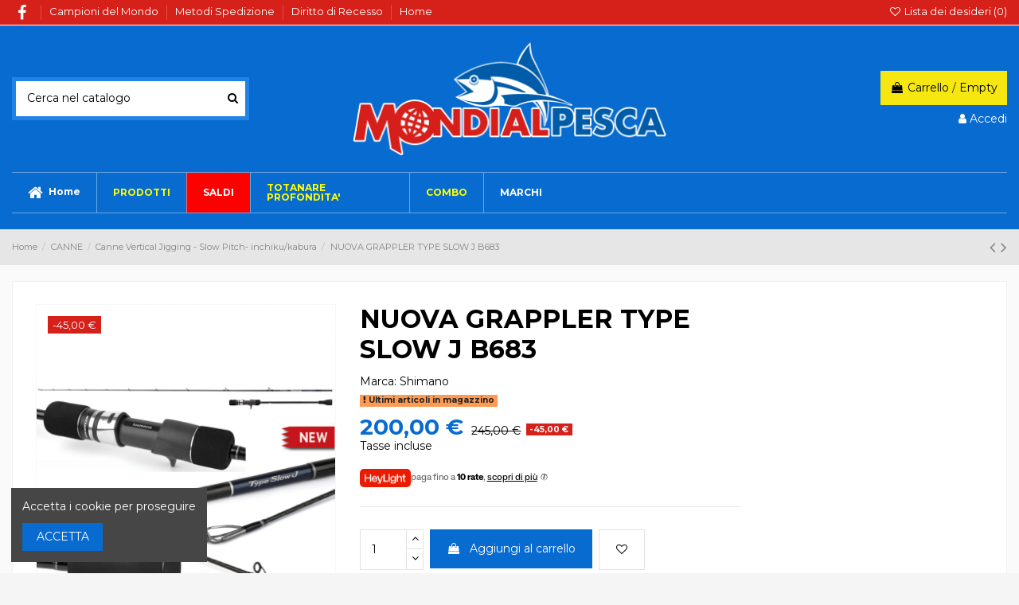

--- FILE ---
content_type: text/html; charset=utf-8
request_url: https://mondialpesca.it/shop/canne-vertical-jigging-slow-pitch-inchiku-kabura/6897-nuova-grappler-type-slow-j-b683.html
body_size: 24151
content:
<!doctype html>
<html lang="it">

<head>
    
        
  <meta charset="utf-8">


  <meta http-equiv="x-ua-compatible" content="ie=edge">



  


  


  <title>NUOVA GRAPPLER TYPE SLOW J B683</title>
  
    
  
  
    
  
  <meta name="description" content="">
  <meta name="keywords" content="">
    
      <link rel="canonical" href="https://mondialpesca.it/shop/canne-vertical-jigging-slow-pitch-inchiku-kabura/6897-nuova-grappler-type-slow-j-b683.html">
    

  
      

  
    <script type="application/ld+json">
  {
    "@context": "https://schema.org",
    "@id": "#store-organization",
    "@type": "Organization",
    "name" : "Mondial Pesca",
    "url" : "https://mondialpesca.it/shop/",
  
      "logo": {
        "@type": "ImageObject",
        "url":"https://mondialpesca.it/shop/img/logo-1653294153.jpg"
      }
      }
</script>

<script type="application/ld+json">
  {
    "@context": "https://schema.org",
    "@type": "WebPage",
    "isPartOf": {
      "@type": "WebSite",
      "url":  "https://mondialpesca.it/shop/",
      "name": "Mondial Pesca"
    },
    "name": "NUOVA GRAPPLER TYPE SLOW J B683",
    "url":  "https://mondialpesca.it/shop/canne-vertical-jigging-slow-pitch-inchiku-kabura/6897-nuova-grappler-type-slow-j-b683.html"
  }
</script>


  <script type="application/ld+json">
    {
      "@context": "https://schema.org",
      "@type": "BreadcrumbList",
      "itemListElement": [
                  {
            "@type": "ListItem",
            "position": 1,
            "name": "Home",
            "item": "https://mondialpesca.it/shop/"
          },              {
            "@type": "ListItem",
            "position": 2,
            "name": "CANNE",
            "item": "https://mondialpesca.it/shop/3-CANNE"
          },              {
            "@type": "ListItem",
            "position": 3,
            "name": "Canne Vertical Jigging - Slow Pitch- inchiku/kabura",
            "item": "https://mondialpesca.it/shop/11-canne-vertical-jigging-slow-pitch-inchiku-kabura"
          },              {
            "@type": "ListItem",
            "position": 4,
            "name": "NUOVA GRAPPLER TYPE SLOW J B683",
            "item": "https://mondialpesca.it/shop/canne-vertical-jigging-slow-pitch-inchiku-kabura/6897-nuova-grappler-type-slow-j-b683.html"
          }          ]
    }
  </script>


  

  
    <script type="application/ld+json">
  {
    "@context": "https://schema.org/",
    "@type": "Product",
    "@id": "#product-snippet-id",
    "name": "NUOVA GRAPPLER TYPE SLOW J B683",
    "description": "",
    "category": "Canne Vertical Jigging - Slow Pitch- inchiku/kabura",
    "image" :"https://mondialpesca.it/shop/6897-home_default/nuova-grappler-type-slow-j-b683.jpg",    "sku": "19GRTSJB683",
    "mpn": "19GRTSJB683"
        ,
    "brand": {
      "@type": "Brand",
      "name": "Shimano"
    }
                ,
    "offers": {
      "@type": "Offer",
      "priceCurrency": "EUR",
      "name": "NUOVA GRAPPLER TYPE SLOW J B683",
      "price": "200",
      "url": "https://mondialpesca.it/shop/canne-vertical-jigging-slow-pitch-inchiku-kabura/6897-nuova-grappler-type-slow-j-b683.html",
      "priceValidUntil": "2026-02-05",
              "image": ["https://mondialpesca.it/shop/6897-thickbox_default/nuova-grappler-type-slow-j-b683.jpg"],
            "sku": "19GRTSJB683",
      "mpn": "19GRTSJB683",
                    "availability": "https://schema.org/InStock",
      "seller": {
        "@type": "Organization",
        "name": "Mondial Pesca"
      }
    }
      }
</script>


  
    
  



    <meta property="og:type" content="product">
    <meta property="og:url" content="https://mondialpesca.it/shop/canne-vertical-jigging-slow-pitch-inchiku-kabura/6897-nuova-grappler-type-slow-j-b683.html">
    <meta property="og:title" content="NUOVA GRAPPLER TYPE SLOW J B683">
    <meta property="og:site_name" content="Mondial Pesca">
    <meta property="og:description" content="">
            <meta property="og:image" content="https://mondialpesca.it/shop/6897-thickbox_default/nuova-grappler-type-slow-j-b683.jpg">
        <meta property="og:image:width" content="1100">
        <meta property="og:image:height" content="1422">
    




      <meta name="viewport" content="width=device-width, initial-scale=1">
  




  <link rel="icon" type="image/vnd.microsoft.icon" href="https://mondialpesca.it/shop/img/favicon.ico?1653294153">
  <link rel="shortcut icon" type="image/x-icon" href="https://mondialpesca.it/shop/img/favicon.ico?1653294153">
    




    <link rel="stylesheet" href="https://mondialpesca.it/shop/themes/PescaStyle/assets/cache/theme-aa6d04407.css" type="text/css" media="all">




<link rel="preload" as="font"
      href="/shop/themes/PescaStyle/assets/css/font-awesome/fonts/fontawesome-webfont.woff?v=4.7.0"
      type="font/woff" crossorigin="anonymous">
<link rel="preload" as="font"
      href="/shop/themes/PescaStyle/assets/css/font-awesome/fonts/fontawesome-webfont.woff2?v=4.7.0"
      type="font/woff2" crossorigin="anonymous">


<link  rel="preload stylesheet"  as="style" href="/shop/themes/PescaStyle/assets/css/font-awesome/css/font-awesome-preload.css"
       type="text/css" crossorigin="anonymous">





  

  <script>
        var elementorFrontendConfig = {"isEditMode":"","stretchedSectionContainer":"","instagramToken":false,"is_rtl":false,"ajax_csfr_token_url":"https:\/\/mondialpesca.it\/shop\/module\/iqitelementor\/Actions?process=handleCsfrToken&ajax=1"};
        var iqitTheme = {"rm_sticky":"0","rm_breakpoint":0,"op_preloader":"0","cart_style":"floating","cart_confirmation":"modal","h_layout":"1","f_fixed":"1","f_layout":"2","h_absolute":"0","h_sticky":"menu","hw_width":"inherit","hm_submenu_width":"default","h_search_type":"full","pl_lazyload":true,"pl_infinity":false,"pl_rollover":true,"pl_crsl_autoplay":false,"pl_slider_ld":4,"pl_slider_d":4,"pl_slider_t":3,"pl_slider_p":1,"pp_thumbs":"bottom","pp_zoom":"modal","pp_image_layout":"carousel","pp_tabs":"accordion","pl_grid_qty":true};
        var iqitcountdown_days = "d.";
        var iqitextendedproduct = {"speed":"130"};
        var iqitfdc_from = 79;
        var iqitmegamenu = {"sticky":"false","containerSelector":"#wrapper > .container"};
        var iqitreviews = [];
        var iqitwishlist = {"nbProducts":0};
        var prestashop = {"cart":{"products":[],"totals":{"total":{"type":"total","label":"Totale","amount":0,"value":"0,00\u00a0\u20ac"},"total_including_tax":{"type":"total","label":"Totale (tasse incl.)","amount":0,"value":"0,00\u00a0\u20ac"},"total_excluding_tax":{"type":"total","label":"Totale (tasse escl.)","amount":0,"value":"0,00\u00a0\u20ac"}},"subtotals":{"products":{"type":"products","label":"Totale parziale","amount":0,"value":"0,00\u00a0\u20ac"},"discounts":null,"shipping":{"type":"shipping","label":"Spedizione","amount":0,"value":""},"tax":null},"products_count":0,"summary_string":"0 articoli","vouchers":{"allowed":0,"added":[]},"discounts":[],"minimalPurchase":0,"minimalPurchaseRequired":""},"currency":{"id":2,"name":"Euro","iso_code":"EUR","iso_code_num":"978","sign":"\u20ac"},"customer":{"lastname":null,"firstname":null,"email":null,"birthday":null,"newsletter":null,"newsletter_date_add":null,"optin":null,"website":null,"company":null,"siret":null,"ape":null,"is_logged":false,"gender":{"type":null,"name":null},"addresses":[]},"language":{"name":"Italiano (Italian)","iso_code":"it","locale":"it-IT","language_code":"it-it","is_rtl":"0","date_format_lite":"d\/m\/Y","date_format_full":"d\/m\/Y H:i:s","id":2},"page":{"title":"","canonical":"https:\/\/mondialpesca.it\/shop\/canne-vertical-jigging-slow-pitch-inchiku-kabura\/6897-nuova-grappler-type-slow-j-b683.html","meta":{"title":"NUOVA GRAPPLER TYPE SLOW J B683","description":"","keywords":"","robots":"index"},"page_name":"product","body_classes":{"lang-it":true,"lang-rtl":false,"country-IT":true,"currency-EUR":true,"layout-full-width":true,"page-product":true,"tax-display-enabled":true,"product-id-6897":true,"product-NUOVA GRAPPLER TYPE SLOW J B683":true,"product-id-category-11":true,"product-id-manufacturer-1":true,"product-id-supplier-0":true,"product-available-for-order":true},"admin_notifications":[]},"shop":{"name":"Mondial Pesca","logo":"https:\/\/mondialpesca.it\/shop\/img\/logo-1653294153.jpg","stores_icon":"https:\/\/mondialpesca.it\/shop\/img\/logo_stores.png","favicon":"https:\/\/mondialpesca.it\/shop\/img\/favicon.ico"},"urls":{"base_url":"https:\/\/mondialpesca.it\/shop\/","current_url":"https:\/\/mondialpesca.it\/shop\/canne-vertical-jigging-slow-pitch-inchiku-kabura\/6897-nuova-grappler-type-slow-j-b683.html","shop_domain_url":"https:\/\/mondialpesca.it","img_ps_url":"https:\/\/mondialpesca.it\/shop\/img\/","img_cat_url":"https:\/\/mondialpesca.it\/shop\/img\/c\/","img_lang_url":"https:\/\/mondialpesca.it\/shop\/img\/l\/","img_prod_url":"https:\/\/mondialpesca.it\/shop\/img\/p\/","img_manu_url":"https:\/\/mondialpesca.it\/shop\/img\/m\/","img_sup_url":"https:\/\/mondialpesca.it\/shop\/img\/su\/","img_ship_url":"https:\/\/mondialpesca.it\/shop\/img\/s\/","img_store_url":"https:\/\/mondialpesca.it\/shop\/img\/st\/","img_col_url":"https:\/\/mondialpesca.it\/shop\/img\/co\/","img_url":"https:\/\/mondialpesca.it\/shop\/themes\/PescaStyle\/assets\/img\/","css_url":"https:\/\/mondialpesca.it\/shop\/themes\/PescaStyle\/assets\/css\/","js_url":"https:\/\/mondialpesca.it\/shop\/themes\/PescaStyle\/assets\/js\/","pic_url":"https:\/\/mondialpesca.it\/shop\/upload\/","pages":{"address":"https:\/\/mondialpesca.it\/shop\/indirizzo","addresses":"https:\/\/mondialpesca.it\/shop\/indirizzi","authentication":"https:\/\/mondialpesca.it\/shop\/login","cart":"https:\/\/mondialpesca.it\/shop\/carrello","category":"https:\/\/mondialpesca.it\/shop\/index.php?controller=category","cms":"https:\/\/mondialpesca.it\/shop\/index.php?controller=cms","contact":"https:\/\/mondialpesca.it\/shop\/contattaci","discount":"https:\/\/mondialpesca.it\/shop\/buoni-sconto","guest_tracking":"https:\/\/mondialpesca.it\/shop\/tracciatura-ospite","history":"https:\/\/mondialpesca.it\/shop\/cronologia-ordini","identity":"https:\/\/mondialpesca.it\/shop\/dati-personali","index":"https:\/\/mondialpesca.it\/shop\/","my_account":"https:\/\/mondialpesca.it\/shop\/account","order_confirmation":"https:\/\/mondialpesca.it\/shop\/conferma-ordine","order_detail":"https:\/\/mondialpesca.it\/shop\/index.php?controller=order-detail","order_follow":"https:\/\/mondialpesca.it\/shop\/segui-ordine","order":"https:\/\/mondialpesca.it\/shop\/ordine","order_return":"https:\/\/mondialpesca.it\/shop\/index.php?controller=order-return","order_slip":"https:\/\/mondialpesca.it\/shop\/buono-ordine","pagenotfound":"https:\/\/mondialpesca.it\/shop\/pagina-non-trovata","password":"https:\/\/mondialpesca.it\/shop\/recupero-password","pdf_invoice":"https:\/\/mondialpesca.it\/shop\/index.php?controller=pdf-invoice","pdf_order_return":"https:\/\/mondialpesca.it\/shop\/index.php?controller=pdf-order-return","pdf_order_slip":"https:\/\/mondialpesca.it\/shop\/index.php?controller=pdf-order-slip","prices_drop":"https:\/\/mondialpesca.it\/shop\/offerte","product":"https:\/\/mondialpesca.it\/shop\/index.php?controller=product","search":"https:\/\/mondialpesca.it\/shop\/ricerca","sitemap":"https:\/\/mondialpesca.it\/shop\/Mappa del sito","stores":"https:\/\/mondialpesca.it\/shop\/negozi","supplier":"https:\/\/mondialpesca.it\/shop\/fornitori","register":"https:\/\/mondialpesca.it\/shop\/login?create_account=1","order_login":"https:\/\/mondialpesca.it\/shop\/ordine?login=1"},"alternative_langs":[],"theme_assets":"\/shop\/themes\/PescaStyle\/assets\/","actions":{"logout":"https:\/\/mondialpesca.it\/shop\/?mylogout="},"no_picture_image":{"bySize":{"small_default":{"url":"https:\/\/mondialpesca.it\/shop\/img\/p\/it-default-small_default.jpg","width":98,"height":127},"cart_default":{"url":"https:\/\/mondialpesca.it\/shop\/img\/p\/it-default-cart_default.jpg","width":125,"height":162},"home_default":{"url":"https:\/\/mondialpesca.it\/shop\/img\/p\/it-default-home_default.jpg","width":236,"height":305},"large_default":{"url":"https:\/\/mondialpesca.it\/shop\/img\/p\/it-default-large_default.jpg","width":381,"height":492},"medium_default":{"url":"https:\/\/mondialpesca.it\/shop\/img\/p\/it-default-medium_default.jpg","width":452,"height":584},"thickbox_default":{"url":"https:\/\/mondialpesca.it\/shop\/img\/p\/it-default-thickbox_default.jpg","width":1100,"height":1422}},"small":{"url":"https:\/\/mondialpesca.it\/shop\/img\/p\/it-default-small_default.jpg","width":98,"height":127},"medium":{"url":"https:\/\/mondialpesca.it\/shop\/img\/p\/it-default-large_default.jpg","width":381,"height":492},"large":{"url":"https:\/\/mondialpesca.it\/shop\/img\/p\/it-default-thickbox_default.jpg","width":1100,"height":1422},"legend":""}},"configuration":{"display_taxes_label":true,"display_prices_tax_incl":true,"is_catalog":false,"show_prices":true,"opt_in":{"partner":true},"quantity_discount":{"type":"discount","label":"Sconto unit\u00e0"},"voucher_enabled":0,"return_enabled":0},"field_required":[],"breadcrumb":{"links":[{"title":"Home","url":"https:\/\/mondialpesca.it\/shop\/"},{"title":"CANNE","url":"https:\/\/mondialpesca.it\/shop\/3-CANNE"},{"title":"Canne Vertical Jigging - Slow Pitch- inchiku\/kabura","url":"https:\/\/mondialpesca.it\/shop\/11-canne-vertical-jigging-slow-pitch-inchiku-kabura"},{"title":"NUOVA GRAPPLER TYPE SLOW J B683","url":"https:\/\/mondialpesca.it\/shop\/canne-vertical-jigging-slow-pitch-inchiku-kabura\/6897-nuova-grappler-type-slow-j-b683.html"}],"count":4},"link":{"protocol_link":"https:\/\/","protocol_content":"https:\/\/"},"time":1768968961,"static_token":"a4ffeb5ff2a9e940cd906ff47ed1212b","token":"18c722bc7739f1b23ac826263938dd9e","debug":false};
        var prestashopFacebookAjaxController = "https:\/\/mondialpesca.it\/shop\/module\/ps_facebook\/Ajax";
        var psemailsubscription_subscription = "https:\/\/mondialpesca.it\/shop\/module\/ps_emailsubscription\/subscription";
        var soisy_controller = "product";
        var soisy_ps_version = 17;
      </script>



  
  <script type="text/javascript">
    (window.gaDevIds=window.gaDevIds||[]).push('d6YPbH');
    (function(i,s,o,g,r,a,m){i['GoogleAnalyticsObject']=r;i[r]=i[r]||function(){
      (i[r].q=i[r].q||[]).push(arguments)},i[r].l=1*new Date();a=s.createElement(o),
      m=s.getElementsByTagName(o)[0];a.async=1;a.src=g;m.parentNode.insertBefore(a,m)
    })(window,document,'script','https://www.google-analytics.com/analytics.js','ga');

          ga('create', 'UA-4164975-89', 'auto');
                      ga('send', 'pageview');
        ga('require', 'ec');
  </script>

 



    
            <meta property="product:pretax_price:amount" content="163.934426">
        <meta property="product:pretax_price:currency" content="EUR">
        <meta property="product:price:amount" content="200">
        <meta property="product:price:currency" content="EUR">
        
    

    </head>

<body id="product" class="lang-it country-it currency-eur layout-full-width page-product tax-display-enabled product-id-6897 product-nuova-grappler-type-slow-j-b683 product-id-category-11 product-id-manufacturer-1 product-id-supplier-0 product-available-for-order body-desktop-header-style-w-1">


    




    


<main id="main-page-content"  >
    
            

    <header id="header" class="desktop-header-style-w-1">
        
            
  <div class="header-banner">
    
  </div>




            <nav class="header-nav">
        <div class="container">
    
        <div class="row justify-content-between">
            <div class="col col-auto col-md left-nav">
                 <div class="d-inline-block"> 

<ul class="social-links _topbar" itemscope itemtype="https://schema.org/Organization" itemid="#store-organization">
    <li class="facebook"><a itemprop="sameAs" href="https://www.facebook.com/mondial.pesca" target="_blank" rel="noreferrer noopener"><i class="fa fa-facebook fa-fw" aria-hidden="true"></i></a></li>              </ul>

 </div>                             <div class="block-iqitlinksmanager block-iqitlinksmanager-2 block-links-inline d-inline-block">
            <ul>
                                                            <li>
                            <a
                                    href="https://mondialpesca.it/shop/content/6-campioni-del-mondo"
                                    title=""                                                                >
                                Campioni del Mondo
                            </a>
                        </li>
                                                                                <li>
                            <a
                                    href="https://mondialpesca.it/shop/content/1-metodi-spedizione"
                                    title="Termini e metodi di spedizioni applicati"                                                                >
                                Metodi Spedizione
                            </a>
                        </li>
                                                                                <li>
                            <a
                                    href="https://mondialpesca.it/shop/content/2-diritto-di-recesso"
                                    title="Diritto di Recesso"                                                                >
                                Diritto di Recesso
                            </a>
                        </li>
                                                                                <li>
                            <a
                                    href="https://mondialpesca.it/shop/content/category/1-home"
                                    title=""                                                                >
                                Home
                            </a>
                        </li>
                                                </ul>
        </div>
    
            </div>
            <div class="col col-auto center-nav text-center">
                
             </div>
            <div class="col col-auto col-md right-nav text-right">
                <div class="d-inline-block">
    <a href="//mondialpesca.it/shop/module/iqitwishlist/view">
        <i class="fa fa-heart-o fa-fw" aria-hidden="true"></i> Lista dei desideri (<span
                id="iqitwishlist-nb"></span>)
    </a>
</div>

             </div>
        </div>

                        </div>
            </nav>
        



<div id="desktop-header" class="desktop-header-style-1">
    
            
<div class="header-top">
    <div id="desktop-header-container" class="container">
        <div class="row align-items-center">
                            <div class="col col-header-left">
                                        <!-- Block search module TOP -->

<!-- Block search module TOP -->
<div id="search_widget" class="search-widget" data-search-controller-url="https://mondialpesca.it/shop/module/iqitsearch/searchiqit">
    <form method="get" action="https://mondialpesca.it/shop/module/iqitsearch/searchiqit">
        <div class="input-group">
            <input type="text" name="s" value="" data-all-text="Mostra risultati"
                   data-blog-text="Articoli Blog"
                   data-product-text="Prodotto"
                   data-brands-text="Marca"
                   autocomplete="off" autocorrect="off" autocapitalize="off" spellcheck="false"
                   placeholder="Cerca nel catalogo" class="form-control form-search-control" />
            <button type="submit" class="search-btn">
                <i class="fa fa-search"></i>
            </button>
        </div>
    </form>
</div>
<!-- /Block search module TOP -->

<!-- /Block search module TOP -->


                    
                </div>
                <div class="col col-header-center text-center">
                    <div id="desktop_logo">
                        
  <a href="https://mondialpesca.it/shop/">
    <img class="logo img-fluid"
         src="https://mondialpesca.it/shop/img/logo-1653294153.jpg"
                  alt="Mondial Pesca"
         width="800"
         height="292"
    >
  </a>

                    </div>
                    
                </div>
                        <div class="col  col-header-right text-right">
                                    
                                            <div id="ps-shoppingcart-wrapper">
    <div id="ps-shoppingcart"
         class="header-cart-default ps-shoppingcart dropdown">
         <div id="blockcart" class="blockcart cart-preview"
         data-refresh-url="//mondialpesca.it/shop/module/ps_shoppingcart/ajax">
        <a id="cart-toogle" class="cart-toogle header-btn header-cart-btn" data-toggle="dropdown" data-display="static">
            <i class="fa fa-shopping-bag fa-fw icon" aria-hidden="true"><span class="cart-products-count-btn  d-none">0</span></i>
            <span class="info-wrapper">
            <span class="title">Carrello</span>
            <span class="cart-toggle-details">
            <span class="text-faded cart-separator"> / </span>
                            Empty
                        </span>
            </span>
        </a>
        <div id="_desktop_blockcart-content" class="dropdown-menu-custom dropdown-menu">
    <div id="blockcart-content" class="blockcart-content" >
        <div class="cart-title">
            <span class="modal-title">Your cart</span>
            <button type="button" id="js-cart-close" class="close">
                <span>×</span>
            </button>
            <hr>
        </div>
                    <span class="no-items">Non ci sono più articoli nel tuo carrello</span>
            </div>
</div> </div>




    </div>
</div>

                                        
                
                <div id="user_info">
            <a
                href="https://mondialpesca.it/shop/account"
                title="Accedi al tuo account cliente"
                rel="nofollow"
        ><i class="fa fa-user" aria-hidden="true"></i>
            <span>Accedi</span>
        </a>
    </div>


                
            </div>
            <div class="col-12">
                <div class="row">
                    
                </div>
            </div>
        </div>
    </div>
</div>
<div class="container iqit-megamenu-container">	<div id="iqitmegamenu-wrapper" class="iqitmegamenu-wrapper iqitmegamenu-all">
		<div class="container container-iqitmegamenu">
		<div id="iqitmegamenu-horizontal" class="iqitmegamenu  clearfix" role="navigation">

								
				<nav id="cbp-hrmenu" class="cbp-hrmenu cbp-horizontal cbp-hrsub-narrow">
					<ul>
												<li id="cbp-hrmenu-tab-1" class="cbp-hrmenu-tab cbp-hrmenu-tab-1 ">
	<a href="https://mondialpesca.it/shop/" class="nav-link" >

								<span class="cbp-tab-title"> <i class="icon fa fa-home cbp-mainlink-icon"></i>
								Home</span>
														</a>
													</li>
												<li id="cbp-hrmenu-tab-29" class="cbp-hrmenu-tab cbp-hrmenu-tab-29  cbp-has-submeu">
	<a href="https://mondialpesca.it/shop/" class="nav-link" >

								<span class="cbp-tab-title">
								PRODOTTI <i class="fa fa-angle-down cbp-submenu-aindicator"></i></span>
														</a>
														<div class="cbp-hrsub col-12">
								<div class="cbp-hrsub-inner">
									<div class="container iqitmegamenu-submenu-container">
									
																																	




<div class="row menu_row menu-element  first_rows menu-element-id-1">
                

                                                




    <div class="col-4 cbp-menu-column cbp-menu-element menu-element-id-16 ">
        <div class="cbp-menu-column-inner">
                        
                                                            <span class="cbp-column-title nav-link transition-300">CANNE </span>
                                    
                
                    
                                                    <ul class="cbp-links cbp-category-tree">
                                                                                                            <li >
                                            <div class="cbp-category-link-w">
                                                <a href="https://mondialpesca.it/shop/10-canne-traina-drifting-biggame">Canne Traina - Drifting - BigGame</a>

                                                                                            </div>
                                        </li>
                                                                                                                                                <li >
                                            <div class="cbp-category-link-w">
                                                <a href="https://mondialpesca.it/shop/8-canne-surfcasting">Canne SurfCasting</a>

                                                                                            </div>
                                        </li>
                                                                                                                                                <li >
                                            <div class="cbp-category-link-w">
                                                <a href="https://mondialpesca.it/shop/11-canne-vertical-jigging-slow-pitch-inchiku-kabura">Canne Vertical Jigging - Slow Pitch- inchiku/kabura</a>

                                                                                            </div>
                                        </li>
                                                                                                                                                <li >
                                            <div class="cbp-category-link-w">
                                                <a href="https://mondialpesca.it/shop/14-canne-barca-bolentino">Canne Barca - Bolentino</a>

                                                                                            </div>
                                        </li>
                                                                                                                                                <li >
                                            <div class="cbp-category-link-w">
                                                <a href="https://mondialpesca.it/shop/13-canne-spinning-">Canne Spinning</a>

                                                                                            </div>
                                        </li>
                                                                                                                                                <li >
                                            <div class="cbp-category-link-w">
                                                <a href="https://mondialpesca.it/shop/104-canne-eging">Canne Eging</a>

                                                                                            </div>
                                        </li>
                                                                                                                                                <li >
                                            <div class="cbp-category-link-w">
                                                <a href="https://mondialpesca.it/shop/9-canne-inglesi-bolognesi-fisse">Canne Inglesi - Bolognesi - Fisse</a>

                                                                                            </div>
                                        </li>
                                                                                                                                                <li >
                                            <div class="cbp-category-link-w">
                                                <a href="https://mondialpesca.it/shop/41-canne-shore-jigging">Canne Shore Jigging</a>

                                                                                            </div>
                                        </li>
                                                                                                                                                <li >
                                            <div class="cbp-category-link-w">
                                                <a href="https://mondialpesca.it/shop/44-canne-beach-ledgering">Canne Beach Ledgering</a>

                                                                                            </div>
                                        </li>
                                                                                                                                                <li >
                                            <div class="cbp-category-link-w">
                                                <a href="https://mondialpesca.it/shop/105-canne-popping">Canne Popping</a>

                                                                                            </div>
                                        </li>
                                                                                                </ul>
                                            
                
            

            
            </div>    </div>
                                    




    <div class="col-4 cbp-menu-column cbp-menu-element menu-element-id-17 ">
        <div class="cbp-menu-column-inner">
                        
                                                            <span class="cbp-column-title nav-link transition-300">MULINELLI </span>
                                    
                
                    
                                                    <ul class="cbp-links cbp-category-tree">
                                                                                                            <li >
                                            <div class="cbp-category-link-w">
                                                <a href="https://mondialpesca.it/shop/36-mulinelli-spinning-eging">Mulinelli Spinning - Eging</a>

                                                                                            </div>
                                        </li>
                                                                                                                                                <li >
                                            <div class="cbp-category-link-w">
                                                <a href="https://mondialpesca.it/shop/37-mulinelli-vertical-jigging-kabura-inchiku-slow-pitch">Mulinelli Vertical Jigging - Kabura - Inchiku- Slow Pitch</a>

                                                                                            </div>
                                        </li>
                                                                                                                                                <li >
                                            <div class="cbp-category-link-w">
                                                <a href="https://mondialpesca.it/shop/52-mulinelli-surfcasting-beach-ledgering">Mulinelli SurfCasting - Beach Ledgering</a>

                                                                                            </div>
                                        </li>
                                                                                                                                                <li >
                                            <div class="cbp-category-link-w">
                                                <a href="https://mondialpesca.it/shop/12-mulinelli-traina-drifting-biggame">Mulinelli Traina - Drifting -BigGame</a>

                                                                                            </div>
                                        </li>
                                                                                                                                                <li >
                                            <div class="cbp-category-link-w">
                                                <a href="https://mondialpesca.it/shop/20-mulinelli-elettrici">Mulinelli Elettrici</a>

                                                                                            </div>
                                        </li>
                                                                                                                                                <li class="cbp-hrsub-haslevel2">
                                            <div class="cbp-category-link-w">
                                                <a href="https://mondialpesca.it/shop/53-accessori-e-ricambi-mulinelli-elettrici">Accessori e Ricambi Mulinelli Elettrici</a>

                                                                                                    
    <ul class="cbp-hrsub-level2"><li ><div class="cbp-category-link-w"><a href="https://mondialpesca.it/shop/55-ricambi-forza-3-kgn-ferrari-evolution">Ricambi Forza 3-Kgn-Ferrari Evolution</a></div></li><li ><div class="cbp-category-link-w"><a href="https://mondialpesca.it/shop/58-accessori-mulinelli-elettrici">Accessori Mulinelli Elettrici</a></div></li><li ><div class="cbp-category-link-w"><a href="https://mondialpesca.it/shop/47-ricambi-originali-per-command-miya-epoch">Ricambi Originali per Command Miya Epoch</a></div></li><li ><div class="cbp-category-link-w"><a href="https://mondialpesca.it/shop/50-ricambi-ad-100-hi-power-ryobi">Ricambi AD 100 Hi-Power (Ryobi)</a></div></li><li ><div class="cbp-category-link-w"><a href="https://mondialpesca.it/shop/51-bobine-di-ricambio">Bobine di Ricambio</a></div></li></ul>

                                                                                            </div>
                                        </li>
                                                                                                </ul>
                                            
                
            

                                                




<div class="row menu_row menu-element  menu-element-id-38">
                

                                                




    <div class="col-12 cbp-menu-column cbp-menu-element menu-element-id-39 ">
        <div class="cbp-menu-column-inner">
                        
                                                            <span class="cbp-column-title nav-link transition-300">TOTANARE DI PROFONDITA&#039; E ACCESSORI </span>
                                    
                
                    
                                                    <div class="row cbp-categories-row">
                                                                                                            <div class="col-12">
                                            <div class="cbp-category-link-w"><a href="https://mondialpesca.it/shop/26-totanare-di-profondita"
                                                                                class="cbp-column-title nav-link cbp-category-title">Totanare di profondità</a>
                                                                                                                                            </div>
                                        </div>
                                                                                                                                                <div class="col-12">
                                            <div class="cbp-category-link-w"><a href="https://mondialpesca.it/shop/38-accessori-per-totanare-di-profondita"
                                                                                class="cbp-column-title nav-link cbp-category-title">Accessori per Totanare di profondità</a>
                                                                                                                                            </div>
                                        </div>
                                                                                                </div>
                                            
                
            

            
            </div>    </div>
                            
                </div>
                            
            </div>    </div>
                                    




    <div class="col-4 cbp-menu-column cbp-menu-element menu-element-id-24 ">
        <div class="cbp-menu-column-inner">
                        
                                                            <span class="cbp-column-title nav-link transition-300">FILI </span>
                                    
                
                    
                                                    <ul class="cbp-links cbp-category-tree">
                                                                                                            <li >
                                            <div class="cbp-category-link-w">
                                                <a href="https://mondialpesca.it/shop/22-Trecciati-Multifibre">Trecciati-Multifibre</a>

                                                                                            </div>
                                        </li>
                                                                                                                                                <li >
                                            <div class="cbp-category-link-w">
                                                <a href="https://mondialpesca.it/shop/27-monofili-fluorocarbon">MonoFili- Fluorocarbon</a>

                                                                                            </div>
                                        </li>
                                                                                                </ul>
                                            
                
            

                                                




<div class="row menu_row menu-element  menu-element-id-32">
                

                                                




    <div class="col-12 cbp-menu-column cbp-menu-element menu-element-id-33 ">
        <div class="cbp-menu-column-inner">
                        
                
                
                    
                                                    <div class="row cbp-categories-row">
                                                                                                            <div class="col-12">
                                            <div class="cbp-category-link-w"><a href="https://mondialpesca.it/shop/57-girelle-e-moschettoni"
                                                                                class="cbp-column-title nav-link cbp-category-title">GIRELLE E MOSCHETTONI</a>
                                                                                                                                            </div>
                                        </div>
                                                                                                </div>
                                            
                
            

            
            </div>    </div>
                                    




    <div class="col-12 cbp-menu-column cbp-menu-element menu-element-id-34 ">
        <div class="cbp-menu-column-inner">
                        
                
                
                    
                                                    <div class="row cbp-categories-row">
                                                                                                            <div class="col-12">
                                            <div class="cbp-category-link-w"><a href="https://mondialpesca.it/shop/7-AMI"
                                                                                class="cbp-column-title nav-link cbp-category-title">AMI</a>
                                                                                                                                            </div>
                                        </div>
                                                                                                </div>
                                            
                
            

            
            </div>    </div>
                                    




    <div class="col-12 cbp-menu-column cbp-menu-element menu-element-id-35 ">
        <div class="cbp-menu-column-inner">
                        
                
                
                    
                                                    <div class="row cbp-categories-row">
                                                                                                            <div class="col-12">
                                            <div class="cbp-category-link-w"><a href="https://mondialpesca.it/shop/106-combo"
                                                                                class="cbp-column-title nav-link cbp-category-title">COMBO</a>
                                                                                                                                            </div>
                                        </div>
                                                                                                </div>
                                            
                
            

            
            </div>    </div>
                                    




    <div class="col-12 cbp-menu-column cbp-menu-element menu-element-id-36 ">
        <div class="cbp-menu-column-inner">
                        
                
                
                    
                                                    <div class="row cbp-categories-row">
                                                                                                            <div class="col-12">
                                            <div class="cbp-category-link-w"><a href="https://mondialpesca.it/shop/23-led-luci-intermittenti-di-profondita-"
                                                                                class="cbp-column-title nav-link cbp-category-title">LED, LUCI INTERMITTENTI DI PROFONDITA&#039;</a>
                                                                                                                                            </div>
                                        </div>
                                                                                                </div>
                                            
                
            

            
            </div>    </div>
                                    




    <div class="col-12 cbp-menu-column cbp-menu-element menu-element-id-41 ">
        <div class="cbp-menu-column-inner">
                        
                
                
                    
                                                    <div class="row cbp-categories-row">
                                                                                                            <div class="col-12">
                                            <div class="cbp-category-link-w"><a href="https://mondialpesca.it/shop/56-LAMPADE"
                                                                                class="cbp-column-title nav-link cbp-category-title">LAMPADE</a>
                                                                                                                                            </div>
                                        </div>
                                                                                                </div>
                                            
                
            

            
            </div>    </div>
                            
                </div>
                            
            </div>    </div>
                            
                </div>
																							




<div class="row menu_row menu-element  first_rows menu-element-id-42">
                

                                                




    <div class="col-3 cbp-menu-column cbp-menu-element menu-element-id-43 ">
        <div class="cbp-menu-column-inner">
                        
                
                
                    
                                                    <div class="row cbp-categories-row">
                                                                                                            <div class="col-12">
                                            <div class="cbp-category-link-w"><a href="https://mondialpesca.it/shop/6-esche-artificiali"
                                                                                class="cbp-column-title nav-link cbp-category-title">ESCHE ARTIFICIALI</a>
                                                                                                                                                    
    <ul class="cbp-links cbp-category-tree"><li ><div class="cbp-category-link-w"><a href="https://mondialpesca.it/shop/54-totanare-eging-per-seppie-calamari-e-totani">Totanare Eging per seppie calamari e totani</a></div></li><li  class="cbp-hrsub-haslevel2" ><div class="cbp-category-link-w"><a href="https://mondialpesca.it/shop/21-artificiali-spinning-e-shore-jigging">Artificiali Spinning e Shore Jigging</a>
    <ul class="cbp-hrsub-level2"><li ><div class="cbp-category-link-w"><a href="https://mondialpesca.it/shop/42-shore-jigging">Shore Jigging</a></div></li><li ><div class="cbp-category-link-w"><a href="https://mondialpesca.it/shop/43-Spinning">Spinning</a></div></li></ul>
</div></li><li ><div class="cbp-category-link-w"><a href="https://mondialpesca.it/shop/15-artificiali-traina">Artificiali Traina</a></div></li><li  class="cbp-hrsub-haslevel2" ><div class="cbp-category-link-w"><a href="https://mondialpesca.it/shop/24-artificiali-vertical-jigs-kabura-inchiku">Artificiali Vertical Jigs -Kabura-Inchiku</a>
    <ul class="cbp-hrsub-level2"><li ><div class="cbp-category-link-w"><a href="https://mondialpesca.it/shop/92-kabura">Kabura</a></div></li><li ><div class="cbp-category-link-w"><a href="https://mondialpesca.it/shop/93-inchiku">Inchiku</a></div></li><li ><div class="cbp-category-link-w"><a href="https://mondialpesca.it/shop/94-vertical-jigs">Vertical Jigs</a></div></li></ul>
</div></li><li ><div class="cbp-category-link-w"><a href="https://mondialpesca.it/shop/16-esche-in-silicone-e-gomme">Esche in Silicone e Gomme</a></div></li><li ><div class="cbp-category-link-w"><a href="https://mondialpesca.it/shop/48-Unghiette">Unghiette</a></div></li><li ><div class="cbp-category-link-w"><a href="https://mondialpesca.it/shop/49-Sabiki">Sabiki</a></div></li><li ><div class="cbp-category-link-w"><a href="https://mondialpesca.it/shop/84-esche-artificiali-pesca-dalla-barca">Esche artificiali pesca dalla barca</a></div></li><li ><div class="cbp-category-link-w"><a href="https://mondialpesca.it/shop/86-artificiali-pesca-ad-eging">Artificiali pesca ad eging</a></div></li></ul>

                                                                                            </div>
                                        </div>
                                                                                                </div>
                                            
                
            

            
            </div>    </div>
                                    




    <div class="col-3 cbp-menu-column cbp-menu-element menu-element-id-45 ">
        <div class="cbp-menu-column-inner">
                        
                
                
                    
                                                    <div class="row cbp-categories-row">
                                                                                                            <div class="col-12">
                                            <div class="cbp-category-link-w"><a href="https://mondialpesca.it/shop/17-ABBIGLIAMENTO"
                                                                                class="cbp-column-title nav-link cbp-category-title">ABBIGLIAMENTO</a>
                                                                                                                                                    
    <ul class="cbp-links cbp-category-tree"><li ><div class="cbp-category-link-w"><a href="https://mondialpesca.it/shop/18-cappelli-felpe-t-shirt-guanti-e-occhiali">Cappelli, Felpe, T-shirt, Guanti e Occhiali</a></div></li><li ><div class="cbp-category-link-w"><a href="https://mondialpesca.it/shop/28-cinture-traina-e-gilet">Cinture Traina e gilet</a></div></li><li ><div class="cbp-category-link-w"><a href="https://mondialpesca.it/shop/35-giacche-pantaloni-e-stivali">Giacche, Pantaloni e Stivali</a></div></li></ul>

                                                                                            </div>
                                        </div>
                                                                                                </div>
                                            
                
            

            
            </div>    </div>
                                    




    <div class="col-3 cbp-menu-column cbp-menu-element menu-element-id-46 ">
        <div class="cbp-menu-column-inner">
                        
                
                
                    
                                                    <div class="row cbp-categories-row">
                                                                                                            <div class="col-12">
                                            <div class="cbp-category-link-w"><a href="https://mondialpesca.it/shop/19-ACCESSORI"
                                                                                class="cbp-column-title nav-link cbp-category-title">ACCESSORI</a>
                                                                                                                                                    
    <ul class="cbp-links cbp-category-tree"><li ><div class="cbp-category-link-w"><a href="https://mondialpesca.it/shop/46-accessori-professionali-per-palamito">Accessori professionali per Palamito</a></div></li><li ><div class="cbp-category-link-w"><a href="https://mondialpesca.it/shop/45-Avvolgilenza">Avvolgilenza</a></div></li><li ><div class="cbp-category-link-w"><a href="https://mondialpesca.it/shop/29-borse-cassette-e-portacanne">Borse, Cassette e Portacanne</a></div></li><li ><div class="cbp-category-link-w"><a href="https://mondialpesca.it/shop/30-cinture-traina-e-gilet">Cinture Traina e Gilet</a></div></li><li ><div class="cbp-category-link-w"><a href="https://mondialpesca.it/shop/40-guadini-e-raffi">Guadini e Raffi</a></div></li><li ><div class="cbp-category-link-w"><a href="https://mondialpesca.it/shop/32-pasturatori-e-strisci">Pasturatori e Strisci</a></div></li><li ><div class="cbp-category-link-w"><a href="https://mondialpesca.it/shop/33-Picchetti">Picchetti</a></div></li><li ><div class="cbp-category-link-w"><a href="https://mondialpesca.it/shop/31-Piombi">Piombi</a></div></li><li ><div class="cbp-category-link-w"><a href="https://mondialpesca.it/shop/39-Starlight">Starlight</a></div></li><li ><div class="cbp-category-link-w"><a href="https://mondialpesca.it/shop/25-Stonfo">Stonfo</a></div></li><li ><div class="cbp-category-link-w"><a href="https://mondialpesca.it/shop/34-Vari">Vari</a></div></li></ul>

                                                                                            </div>
                                        </div>
                                                                                                </div>
                                            
                
            

            
            </div>    </div>
                            
                </div>
																					
																			</div>
								</div>
							</div>
													</li>
												<li id="cbp-hrmenu-tab-35" class="cbp-hrmenu-tab cbp-hrmenu-tab-35 ">
	<a href="https://mondialpesca.it/shop/111-saldi" class="nav-link" >

								<span class="cbp-tab-title">
								SALDI</span>
														</a>
													</li>
												<li id="cbp-hrmenu-tab-26" class="cbp-hrmenu-tab cbp-hrmenu-tab-26  cbp-has-submeu">
	<a href="https://mondialpesca.it/shop/26-totanare-di-profondita" class="nav-link" >

								<span class="cbp-tab-title">
								TOTANARE PROFONDITA' <i class="fa fa-angle-down cbp-submenu-aindicator"></i></span>
														</a>
														<div class="cbp-hrsub col-4">
								<div class="cbp-hrsub-inner">
									<div class="container iqitmegamenu-submenu-container">
									
																																	




<div class="row menu_row menu-element  first_rows menu-element-id-1">
                

                                                




    <div class="col-12 cbp-menu-column cbp-menu-element menu-element-id-2 ">
        <div class="cbp-menu-column-inner">
                        
                
                
                    
                                                    <ul class="cbp-links cbp-category-tree">
                                                                                                            <li >
                                            <div class="cbp-category-link-w">
                                                <a href="https://mondialpesca.it/shop/38-accessori-per-totanare-di-profondita">Accessori per Totanare di profondità</a>

                                                                                            </div>
                                        </li>
                                                                                                                                                <li >
                                            <div class="cbp-category-link-w">
                                                <a href="https://mondialpesca.it/shop/82-totanare-di-profondita">Totanare di profondità</a>

                                                                                            </div>
                                        </li>
                                                                                                </ul>
                                            
                
            

            
            </div>    </div>
                            
                </div>
																					
																			</div>
								</div>
							</div>
													</li>
												<li id="cbp-hrmenu-tab-32" class="cbp-hrmenu-tab cbp-hrmenu-tab-32  cbp-has-submeu">
	<a href="https://mondialpesca.it/shop/106-combo" class="nav-link" >

								<span class="cbp-tab-title">
								COMBO <i class="fa fa-angle-down cbp-submenu-aindicator"></i></span>
														</a>
														<div class="cbp-hrsub col-4">
								<div class="cbp-hrsub-inner">
									<div class="container iqitmegamenu-submenu-container">
									
																																	




<div class="row menu_row menu-element  first_rows menu-element-id-1">
                

                                                




    <div class="col-12 cbp-menu-column cbp-menu-element menu-element-id-3 ">
        <div class="cbp-menu-column-inner">
                        
                
                
                    
                                                    <ul class="cbp-links cbp-category-tree">
                                                                                                            <li >
                                            <div class="cbp-category-link-w">
                                                <a href="https://mondialpesca.it/shop/106-combo">COMBO</a>

                                                                                            </div>
                                        </li>
                                                                                                </ul>
                                            
                
            

            
            </div>    </div>
                            
                </div>
																					
																			</div>
								</div>
							</div>
													</li>
												<li id="cbp-hrmenu-tab-20" class="cbp-hrmenu-tab cbp-hrmenu-tab-20 ">
	<a href="https://mondialpesca.it/shop/brands" class="nav-link" >

								<span class="cbp-tab-title">
								MARCHI <i class="fa fa-angle-down cbp-submenu-aindicator"></i></span>
														</a>
													</li>
											</ul>
				</nav>
		</div>
		</div>
		<div id="sticky-cart-wrapper"></div>
	</div>

<div id="_desktop_iqitmegamenu-mobile">
	<div id="iqitmegamenu-mobile">
		
		<ul>
		



	
	<li><span class="mm-expand"><i class="fa fa-angle-down expand-icon" aria-hidden="true"></i><i class="fa fa-angle-up close-icon" aria-hidden="true"></i></span><a  href="https://mondialpesca.it/shop/3-CANNE" >CANNE</a>
	<ul><li><a  href="https://mondialpesca.it/shop/10-canne-traina-drifting-biggame" >Canne Traina - Drifting - BigGame</a></li><li><a  href="https://mondialpesca.it/shop/8-canne-surfcasting" >Canne SurfCasting</a></li><li><a  href="https://mondialpesca.it/shop/11-canne-vertical-jigging-slow-pitch-inchiku-kabura" >Canne Vertical Jigging - Slow Pitch- inchiku/kabura</a></li><li><a  href="https://mondialpesca.it/shop/14-canne-barca-bolentino" >Canne Barca - Bolentino</a></li><li><a  href="https://mondialpesca.it/shop/13-canne-spinning-" >Canne Spinning</a></li><li><a  href="https://mondialpesca.it/shop/104-canne-eging" >Canne Eging</a></li><li><a  href="https://mondialpesca.it/shop/9-canne-inglesi-bolognesi-fisse" >Canne Inglesi - Bolognesi - Fisse</a></li><li><a  href="https://mondialpesca.it/shop/41-canne-shore-jigging" >Canne Shore Jigging</a></li><li><a  href="https://mondialpesca.it/shop/44-canne-beach-ledgering" >Canne Beach Ledgering</a></li><li><a  href="https://mondialpesca.it/shop/105-canne-popping" >Canne Popping</a></li></ul></li><li><span class="mm-expand"><i class="fa fa-angle-down expand-icon" aria-hidden="true"></i><i class="fa fa-angle-up close-icon" aria-hidden="true"></i></span><a  href="https://mondialpesca.it/shop/4-mulinelli" >MULINELLI </a>
	<ul><li><a  href="https://mondialpesca.it/shop/36-mulinelli-spinning-eging" >Mulinelli Spinning - Eging</a></li><li><a  href="https://mondialpesca.it/shop/37-mulinelli-vertical-jigging-kabura-inchiku-slow-pitch" >Mulinelli Vertical Jigging - Kabura - Inchiku- Slow Pitch</a></li><li><a  href="https://mondialpesca.it/shop/52-mulinelli-surfcasting-beach-ledgering" >Mulinelli SurfCasting - Beach Ledgering</a></li><li><a  href="https://mondialpesca.it/shop/12-mulinelli-traina-drifting-biggame" >Mulinelli Traina - Drifting -BigGame</a></li><li><a  href="https://mondialpesca.it/shop/20-mulinelli-elettrici" >Mulinelli Elettrici</a></li><li><a  href="https://mondialpesca.it/shop/53-accessori-e-ricambi-mulinelli-elettrici" >Accessori e Ricambi Mulinelli Elettrici</a></li></ul></li><li><span class="mm-expand"><i class="fa fa-angle-down expand-icon" aria-hidden="true"></i><i class="fa fa-angle-up close-icon" aria-hidden="true"></i></span><a  href="https://mondialpesca.it/shop/5-fili" >FILI </a>
	<ul><li><a  href="https://mondialpesca.it/shop/22-Trecciati-Multifibre" >Trecciati-Multifibre</a></li><li><a  href="https://mondialpesca.it/shop/27-monofili-fluorocarbon" >MonoFili- Fluorocarbon</a></li></ul></li><li><span class="mm-expand"><i class="fa fa-angle-down expand-icon" aria-hidden="true"></i><i class="fa fa-angle-up close-icon" aria-hidden="true"></i></span><a  href="https://mondialpesca.it/shop/6-esche-artificiali" >ESCHE ARTIFICIALI</a>
	<ul><li><a  href="https://mondialpesca.it/shop/54-totanare-eging-per-seppie-calamari-e-totani" >Totanare Eging per seppie calamari e totani</a></li><li><a  href="https://mondialpesca.it/shop/21-artificiali-spinning-e-shore-jigging" >Artificiali Spinning e Shore Jigging</a></li><li><a  href="https://mondialpesca.it/shop/15-artificiali-traina" >Artificiali Traina</a></li><li><a  href="https://mondialpesca.it/shop/24-artificiali-vertical-jigs-kabura-inchiku" >Artificiali Vertical Jigs -Kabura-Inchiku</a></li><li><a  href="https://mondialpesca.it/shop/16-esche-in-silicone-e-gomme" >Esche in Silicone e Gomme</a></li><li><a  href="https://mondialpesca.it/shop/48-Unghiette" >Unghiette</a></li><li><a  href="https://mondialpesca.it/shop/49-Sabiki" >Sabiki</a></li><li><a  href="https://mondialpesca.it/shop/84-esche-artificiali-pesca-dalla-barca" >Esche artificiali pesca dalla barca</a></li><li><a  href="https://mondialpesca.it/shop/86-artificiali-pesca-ad-eging" >Artificiali pesca ad eging</a></li></ul></li><li><span class="mm-expand"><i class="fa fa-angle-down expand-icon" aria-hidden="true"></i><i class="fa fa-angle-up close-icon" aria-hidden="true"></i></span><a  href="https://mondialpesca.it/shop/59-totanare-di-profondita-e-accessori" >TOTANARE DI PROFONDITA&#039; E ACCESSORI</a>
	<ul><li><a  href="https://mondialpesca.it/shop/26-totanare-di-profondita" >Totanare di profondità</a></li><li><a  href="https://mondialpesca.it/shop/38-accessori-per-totanare-di-profondita" >Accessori per Totanare di profondità</a></li></ul></li><li><a  href="https://mondialpesca.it/shop/7-AMI" >AMI</a></li><li><a  href="https://mondialpesca.it/shop/57-girelle-e-moschettoni" >GIRELLE E MOSCHETTONI</a></li><li><a  href="https://mondialpesca.it/shop/23-led-luci-intermittenti-di-profondita-" >LED, LUCI INTERMITTENTI DI PROFONDITA&#039;</a></li><li><a  href="https://mondialpesca.it/shop/56-LAMPADE" >LAMPADE</a></li><li><span class="mm-expand"><i class="fa fa-angle-down expand-icon" aria-hidden="true"></i><i class="fa fa-angle-up close-icon" aria-hidden="true"></i></span><a  href="https://mondialpesca.it/shop/17-ABBIGLIAMENTO" >ABBIGLIAMENTO</a>
	<ul><li><a  href="https://mondialpesca.it/shop/18-cappelli-felpe-t-shirt-guanti-e-occhiali" >Cappelli, Felpe, T-shirt, Guanti e Occhiali</a></li><li><a  href="https://mondialpesca.it/shop/28-cinture-traina-e-gilet" >Cinture Traina e gilet</a></li><li><a  href="https://mondialpesca.it/shop/35-giacche-pantaloni-e-stivali" >Giacche, Pantaloni e Stivali</a></li></ul></li><li><span class="mm-expand"><i class="fa fa-angle-down expand-icon" aria-hidden="true"></i><i class="fa fa-angle-up close-icon" aria-hidden="true"></i></span><a  href="https://mondialpesca.it/shop/19-ACCESSORI" >ACCESSORI</a>
	<ul><li><a  href="https://mondialpesca.it/shop/46-accessori-professionali-per-palamito" >Accessori professionali per Palamito</a></li><li><a  href="https://mondialpesca.it/shop/45-Avvolgilenza" >Avvolgilenza</a></li><li><a  href="https://mondialpesca.it/shop/29-borse-cassette-e-portacanne" >Borse, Cassette e Portacanne</a></li><li><a  href="https://mondialpesca.it/shop/30-cinture-traina-e-gilet" >Cinture Traina e Gilet</a></li><li><a  href="https://mondialpesca.it/shop/40-guadini-e-raffi" >Guadini e Raffi</a></li><li><a  href="https://mondialpesca.it/shop/32-pasturatori-e-strisci" >Pasturatori e Strisci</a></li><li><a  href="https://mondialpesca.it/shop/33-Picchetti" >Picchetti</a></li><li><a  href="https://mondialpesca.it/shop/31-Piombi" >Piombi</a></li><li><a  href="https://mondialpesca.it/shop/39-Starlight" >Starlight</a></li><li><a  href="https://mondialpesca.it/shop/25-Stonfo" >Stonfo</a></li><li><a  href="https://mondialpesca.it/shop/34-Vari" >Vari</a></li></ul></li><li><span class="mm-expand"><i class="fa fa-angle-down expand-icon" aria-hidden="true"></i><i class="fa fa-angle-up close-icon" aria-hidden="true"></i></span><a  href="https://mondialpesca.it/shop/95-super-promo" >SUPER PROMO</a>
	<ul><li><a  href="https://mondialpesca.it/shop/96-mulinelli" >Mulinelli</a></li><li><a  href="https://mondialpesca.it/shop/98-promo-3x2" >promo 3x2</a></li><li><a  href="https://mondialpesca.it/shop/100-artificiali" >Artificiali</a></li><li><a  href="https://mondialpesca.it/shop/101-accessori" >Accessori</a></li></ul></li><li><a  href="https://mondialpesca.it/shop/106-combo" >COMBO</a></li><li><span class="mm-expand"><i class="fa fa-angle-down expand-icon" aria-hidden="true"></i><i class="fa fa-angle-up close-icon" aria-hidden="true"></i></span><a  href="https://mondialpesca.it/shop/111-saldi" >SALDI</a>
	<ul><li><a  href="https://mondialpesca.it/shop/112-canne" >Canne</a></li><li><a  href="https://mondialpesca.it/shop/113-mulinelli" >Mulinelli</a></li><li><a  href="https://mondialpesca.it/shop/115-artificiali-eging" >Artificiali Eging</a></li></ul></li>
		</ul>
		
	</div>
</div>
</div>


    </div>



    <div id="mobile-header" class="mobile-header-style-2">
                    <div id="mobile-header-sticky">
    <div class="container">
        <div class="mobile-main-bar">
            <div class="row no-gutters align-items-center row-mobile-header">
                <div class="col col-mobile-logo">
                    
  <a href="https://mondialpesca.it/shop/">
    <img class="logo img-fluid"
         src="https://mondialpesca.it/shop/img/logo-1653294153.jpg"
                  alt="Mondial Pesca"
         width="800"
         height="292"
    >
  </a>

                </div>
                <div id="mobile-btn-search" class="col col-auto col-mobile-btn col-mobile-btn-search">
                    <a  class="m-nav-btn" data-toggle="dropdown" data-display="static"><i class="fa fa-search" aria-hidden="true"></i>
                        <span>Search</span></a>
                    <div id="search-widget-mobile" class="dropdown-content dropdown-menu dropdown-mobile search-widget">
                        
                                                    
<!-- Block search module TOP -->
<form method="get" action="https://mondialpesca.it/shop/module/iqitsearch/searchiqit">
    <div class="input-group">
        <input type="text" name="s" value=""
               placeholder="Cerca"
               data-all-text="Mostra tutti i risultati"
               data-blog-text="Articolo Blog"
               data-product-text="Prodotto"
               data-brands-text="Marca"
               autocomplete="off" autocorrect="off" autocapitalize="off" spellcheck="false"
               class="form-control form-search-control">
        <button type="submit" class="search-btn">
            <i class="fa fa-search"></i>
        </button>
    </div>
</form>
<!-- /Block search module TOP -->

                                                
                    </div>
                </div>
                <div class="col col-auto col-mobile-btn col-mobile-btn-account">
                    <a href="https://mondialpesca.it/shop/account" class="m-nav-btn"><i class="fa fa-user" aria-hidden="true"></i>
                        <span>     
                                                            Accedi
                                                        </span></a>
                </div>
                
                                <div
                     class="col col-auto col-mobile-btn col-mobile-btn-cart ps-shoppingcart dropdown">
                    <div id="mobile-cart-wrapper">
                        <a id="mobile-cart-toogle" class="m-nav-btn" data-display="static" data-toggle="dropdown"><i class="fa fa-shopping-bag mobile-bag-icon" aria-hidden="true"><span id="mobile-cart-products-count" class="cart-products-count cart-products-count-btn">
                                    
                                                                            0
                                                                        
                                </span></i>
                            <span>Carrello</span></a>
                        <div id="_mobile_blockcart-content" class="dropdown-menu-custom dropdown-menu"></div>
                    </div>
                </div>
                                <div class="col col-auto col-mobile-btn col-mobile-btn-menu col-mobile-menu-push">
                    <a class="m-nav-btn" data-toggle="dropdown" data-display="static"><i class="fa fa-bars" aria-hidden="true"></i>
                        <span>Menu</span></a>
                    <div id="mobile_menu_click_overlay"></div>
                    <div id="_mobile_iqitmegamenu-mobile" class="dropdown-menu-custom dropdown-menu"></div>
                </div>
            </div>
        </div>
    </div>
</div>            </div>



        
    </header>
    

    <section id="wrapper">
        
        

<nav data-depth="4" class="breadcrumb">
            <div class="container">
                <div class="row align-items-center">
                <div class="col">
                    <ol>
                        
                            


                                 
                                                                            <li>
                                            <a href="https://mondialpesca.it/shop/"><span>Home</span></a>
                                        </li>
                                                                    

                            


                                 
                                                                            <li>
                                            <a href="https://mondialpesca.it/shop/3-CANNE"><span>CANNE</span></a>
                                        </li>
                                                                    

                            


                                 
                                                                            <li>
                                            <a href="https://mondialpesca.it/shop/11-canne-vertical-jigging-slow-pitch-inchiku-kabura"><span>Canne Vertical Jigging - Slow Pitch- inchiku/kabura</span></a>
                                        </li>
                                                                    

                            


                                 
                                                                            <li>
                                            <span>NUOVA GRAPPLER TYPE SLOW J B683</span>
                                        </li>
                                                                    

                                                    
                    </ol>
                </div>
                <div class="col col-auto"> <div id="iqitproductsnav">
            <a href="https://mondialpesca.it/shop/canne-vertical-jigging-slow-pitch-inchiku-kabura/6896-grappler-type-slow-j-b682.html" title="Previous product">
           <i class="fa fa-angle-left" aria-hidden="true"></i>        </a>
                <a href="https://mondialpesca.it/shop/canne-vertical-jigging-slow-pitch-inchiku-kabura/6898-grappler-type-lj-s632-per-fisso.html" title="Next product">
             <i class="fa fa-angle-right" aria-hidden="true"></i>        </a>
    </div>


</div>
            </div>
                    </div>
        </nav>


        <div id="inner-wrapper" class="container">
            
            
                
   <aside id="notifications">
        
        
        
      
  </aside>
              

            

                
    <div id="content-wrapper" class="js-content-wrapper">
        
        
    <section id="main">
        <div id="product-preloader"><i class="fa fa-circle-o-notch fa-spin"></i></div>
        <div id="main-product-wrapper" class="product-container js-product-container">
        <meta content="https://mondialpesca.it/shop/canne-vertical-jigging-slow-pitch-inchiku-kabura/6897-nuova-grappler-type-slow-j-b683.html">


        <div class="row product-info-row">
            <div class="col-md-4 col-product-image">
                
                        

                            
                                    <div class="images-container js-images-container images-container-bottom">
                    
    <div class="product-cover">

        

    <ul class="product-flags js-product-flags">
                                <li class="product-flag discount">-45,00 €</li>
            </ul>


        <div id="product-images-large" class="product-images-large swiper-container">
            <div class="swiper-wrapper">
                                                            <div class="product-lmage-large swiper-slide">
                            <div class="easyzoom easyzoom-product">
                                <a href="https://mondialpesca.it/shop/6897-thickbox_default/nuova-grappler-type-slow-j-b683.jpg" class="js-easyzoom-trigger" rel="nofollow"></a>
                            </div>
                            <a class="expander" data-toggle="modal" data-target="#product-modal"><span><i class="fa fa-expand" aria-hidden="true"></i></span></a>                            <img
                                    data-src="https://mondialpesca.it/shop/6897-large_default/nuova-grappler-type-slow-j-b683.jpg"
                                    data-image-large-src="https://mondialpesca.it/shop/6897-thickbox_default/nuova-grappler-type-slow-j-b683.jpg"
                                    alt="NUOVA GRAPPLER TYPE SLOW J B683"
                                    title="NUOVA GRAPPLER TYPE SLOW J B683"
                                    content="https://mondialpesca.it/shop/6897-large_default/nuova-grappler-type-slow-j-b683.jpg"
                                    width="381"
                                    height="492"
                                    src="data:image/svg+xml,%3Csvg xmlns='http://www.w3.org/2000/svg' viewBox='0 0 381 492'%3E%3C/svg%3E"
                                    class="img-fluid swiper-lazy"
                            >
                        </div>
                                                </div>
            <div class="swiper-button-prev swiper-button-inner-prev swiper-button-arrow"></div>
            <div class="swiper-button-next swiper-button-inner-next swiper-button-arrow"></div>
        </div>
    </div>

            

    
            </div>




                            

                            
                                <div class="after-cover-tumbnails text-center">






</div>
                            

                            
                                <div class="after-cover-tumbnails2 mt-4"></div>
                            
                        
                
            </div>

            <div class="col-md-5 col-product-info">
                <div id="col-product-info">
                
                    <div class="product_header_container clearfix">

                        
                                                                                                                                                                                    

                        
                        <h1 class="h1 page-title"><span>NUOVA GRAPPLER TYPE SLOW J B683</span></h1>
                    
                        
                                                                                                                                                                    <label class="label">Marca:</label>
                                        <span>
                                        <a href="https://mondialpesca.it/shop/brand/1-shimano">Shimano</a>
                                        </span>
                                                                                                                        

                        
                            








                        

                                                    
                                


    <div class="product-prices js-product-prices">

        
                    


        
                    
                                    <span id="product-availability"
                          class="js-product-availability badge badge-warning product-last-items">
                                        <i class="fa fa-exclamation" aria-hidden="true"></i>
                                                     Ultimi articoli in magazzino
                                  </span>
                            
        

        
            <div class="has-discount">

                <div>
                    <span class="current-price"><span class="product-price current-price-value" content="200">
                                                                                      200,00 €
                                                    </span></span>
                                            <span class="product-discount">
                            
                            <span class="regular-price">245,00 €</span>
                         </span>

                                                    <span class="badge badge-discount discount discount-amount">-45,00 €</span>
                        
                        
                                    </div>

                
                                    
            </div>
        

        
                    

        
                    

        
                    

        

            <div class="tax-shipping-delivery-label">
                                    Tasse incluse
                                
                <div class="heidipay-container-2"
    data-heidipay="true"
    data-heidipay-minorAmount="20000"
    data-heidipay-currencySymbol="€" 
    data-heidipay-lang="it"
    data-heidipay-type="PRODUCT_DESCRIPTION_HEYLIGHT_FINANCING_IT"
    data-heidipay-apiKey="40658b3d5802cbacd90b631bdc793b12dc1a0fb2"
    data-heidipay-cadence="MONTHLY"
    data-heidipay-thousandsSeparator="."
    data-heidipay-decimalSeparator=","
    data-heidipay-symbolOnLeft="false"
    data-heidipay-spaceBetweenAmountAndSymbol="true"
    data-heidipay-decimalDigits="2"
    data-heylight-logo-variant="red"
            data-heidipay-allowedTerms="3,4,5,9,10"
                    data-heidipay-pricing-structure-code="PC6"
            >
</div>


                                                                                                            </div>

        
            </div>






                            
                                            </div>
                

                <div class="product-information">
                    
                        <div id="product-description-short-6897"
                              class="rte-content product-description"></div>
                    

                    
                    <div class="product-actions js-product-actions">
                        
                            <form action="https://mondialpesca.it/shop/carrello" method="post" id="add-to-cart-or-refresh">
                                <input type="hidden" name="token" value="a4ffeb5ff2a9e940cd906ff47ed1212b">
                                <input type="hidden" name="id_product" value="6897"
                                       id="product_page_product_id">
                                <input type="hidden" name="id_customization" value="0" id="product_customization_id" class="js-product-customization-id">

                                
                                    
                                    <div class="product-variants js-product-variants">

    </div>




                                

                                
                                                                    

                                
                                
                                    <div class="product-add-to-cart pt-3 js-product-add-to-cart">

            
            <div class="row extra-small-gutters product-quantity ">
                <div class="col col-12 col-sm-auto col-add-qty">
                    <div class="qty ">
                        <input
                                type="number"
                                name="qty"
                                id="quantity_wanted"
                                inputmode="numeric"
                                pattern="[0-9]*"
                                                                    value="1"
                                    min="1"
                                                                class="input-group "
                        >
                    </div>
                </div>
                <div class="col col-12 col-sm-auto col-add-btn ">
                    <div class="add">
                        <button
                                class="btn btn-primary btn-lg add-to-cart"
                                data-button-action="add-to-cart"
                                type="submit"
                                                        >
                            <i class="fa fa-shopping-bag fa-fw bag-icon" aria-hidden="true"></i>
                            <i class="fa fa-circle-o-notch fa-spin fa-fw spinner-icon" aria-hidden="true"></i>
                            Aggiungi al carrello
                        </button>

                    </div>
                </div>
                    <div class="col col-sm-auto col-add-wishlist">
        <button type="button" data-toggle="tooltip" data-placement="top"  title="Aggiungi alla Lista dei desideri"
           class="btn btn-secondary btn-lg btn-iconic btn-iqitwishlist-add js-iqitwishlist-add" data-animation="false" id="iqit-wishlist-product-btn"
           data-id-product="6897"
           data-id-product-attribute="0"
           data-url="//mondialpesca.it/shop/module/iqitwishlist/actions">
            <i class="fa fa-heart-o not-added" aria-hidden="true"></i> <i class="fa fa-heart added"
                                                                          aria-hidden="true"></i>
        </button>
    </div>

            </div>
            
        

        
            <p class="product-minimal-quantity js-product-minimal-quantity">
                            </p>
        
    
</div>
                                

                                
                                    <section class="product-discounts js-product-discounts mb-3">
</section>


                                

                                
                            </form>
                            
                                <div class="product-additional-info js-product-additional-info">
  

      <div class="social-sharing">
      <ul>
                  <li class="facebook">
            <a href="https://www.facebook.com/sharer.php?u=https%3A%2F%2Fmondialpesca.it%2Fshop%2Fcanne-vertical-jigging-slow-pitch-inchiku-kabura%2F6897-nuova-grappler-type-slow-j-b683.html" title="Condividi" target="_blank" rel="nofollow noopener noreferrer">
                              <i class="fa fa-facebook" aria-hidden="true"></i>
                          </a>
          </li>
              </ul>
    </div>
  



</div>
                            
                        

                        
                            <div class="additional_button">
    

</div>
    <script type="text/javascript" src="//s7.addthis.com/js/300/addthis_widget.js#pubid=ra-50d44b832bee7204"></script>

                        

                                                                                    

    <a name="products-tab-anchor" id="products-tab-anchor"> &nbsp;</a>


    <div id="productdaas-accordion" class="iqit-accordion mb-5" role="tablist" aria-multiselectable="true">

        
        
                            <div class="card">
            <div class="title" role="tab">
                <a data-toggle="collapse" data-parent="#productdaas-accordion" href="#productdaas-accordion-description" aria-expanded="true">
                    Descrizione
                    <i class="fa fa-angle-down float-right angle-down" aria-hidden="true"></i>
                    <i class="fa fa-angle-up float-right angle-up" aria-hidden="true"></i>
                </a>
            </div>
            <div id="productdaas-accordion-description" class="content collapse  show" role="tabpanel">
                    
                        <div class="product-description">
                        <div class="rte-content"><p><span><span><strong>SOTTOCOSTO</strong></span></span></p>
<p><span>La Grappler Type Slow J della Shimano rappresenta la nuova generazione di canne da Slow Jigging di questa serie! Disponibile in diverse azioni a seconda della grammatura di jig che si desidera utilizzare, consente di pescare dagli 80 ai 130 metri a seconda del modello desiderato. Il fusto di altissima qualità è stato prodotto utilizzando due famose tecnologie di Shimano, Spiral-X e Hi-Power X. La Spiral-X è una struttura a tre strati in cui il carbonio è avvolto diagonalmente (al contrario dei classici fusti in carbonio con i fogli posti orizzontalmente) in maniera stretta, così da migliore le prestazioni ed aumentando la rigidità senza aumentare il peso. Ma, per aumentare la resistenza del fusto, è necessario l'utilizzo dell'Hi-Power X, che consiste in uno strato esterno a forma di X che agisce da struttura di rinforzo del fusto. L'impugnatura utilizzata è una Fuji T-DPS20 e gli anelli sono Fuji serie K con telaio in acciaio inox. Tutto ciò conferisce potenza, leggerezza e sensibilità alla nuova Grappler Type Slow J!</span></p>
<p><span>CARATTERISTICHE:</span></p>
<p><span>INGOMBRO: 156CM</span></p>
<p><span>LUNGHEZZA: 2.03MT</span></p>
<p><span>PESO: 120GR</span></p>
<p><span>ELEMENTI: 1+1</span></p>
<p><span>ANELLI: 10</span></p>
<p><span>POTENZA: MAX 260G</span></p>
<p><span>PER MULINELLO ROTANTE<br /></span></p>
<p><br /><span>GARANZIA UFFICIALE SHIMANO 2+1 con registrazione presso il sito </span><a href="%5C"><span>www.shimanofishnetwork.it</span></a></p></div>                                                    </div>
                    
            </div>
        </div>
    
        <div class="card empty-product-details" id="product-details-tab-card">
            <div class="title" role="tab">
                <a   class="collapsed" data-toggle="collapse" data-parent="#productdaas-accordion" href="#productdaas-accordion-details" aria-expanded="true">
                    Dettagli del prodotto
                    <i class="fa fa-angle-down float-right angle-down" aria-hidden="true"></i>
                    <i class="fa fa-angle-up float-right angle-up" aria-hidden="true"></i>
                </a>
            </div>
            <div id="productdaas-accordion-details" class="content collapse " role="tabpanel">
                <div class="mt-4 mb-3">
                    
                    <div id="product-details" data-product="{&quot;id_shop_default&quot;:&quot;1&quot;,&quot;id_manufacturer&quot;:&quot;1&quot;,&quot;id_supplier&quot;:&quot;0&quot;,&quot;reference&quot;:&quot;19GRTSJB683&quot;,&quot;is_virtual&quot;:&quot;0&quot;,&quot;delivery_in_stock&quot;:&quot;&quot;,&quot;delivery_out_stock&quot;:&quot;&quot;,&quot;id_category_default&quot;:&quot;11&quot;,&quot;on_sale&quot;:&quot;0&quot;,&quot;online_only&quot;:&quot;0&quot;,&quot;ecotax&quot;:0,&quot;minimal_quantity&quot;:&quot;1&quot;,&quot;low_stock_threshold&quot;:null,&quot;low_stock_alert&quot;:&quot;0&quot;,&quot;price&quot;:&quot;200,00\u00a0\u20ac&quot;,&quot;unity&quot;:&quot;&quot;,&quot;unit_price_ratio&quot;:&quot;0.000000&quot;,&quot;additional_shipping_cost&quot;:&quot;0.000000&quot;,&quot;customizable&quot;:&quot;0&quot;,&quot;text_fields&quot;:&quot;0&quot;,&quot;uploadable_files&quot;:&quot;0&quot;,&quot;redirect_type&quot;:&quot;404&quot;,&quot;id_type_redirected&quot;:&quot;0&quot;,&quot;available_for_order&quot;:&quot;1&quot;,&quot;available_date&quot;:&quot;0000-00-00&quot;,&quot;show_condition&quot;:&quot;0&quot;,&quot;condition&quot;:&quot;new&quot;,&quot;show_price&quot;:&quot;1&quot;,&quot;indexed&quot;:&quot;1&quot;,&quot;visibility&quot;:&quot;both&quot;,&quot;cache_default_attribute&quot;:&quot;0&quot;,&quot;advanced_stock_management&quot;:&quot;0&quot;,&quot;date_add&quot;:&quot;2019-05-16 09:24:09&quot;,&quot;date_upd&quot;:&quot;2024-12-06 14:52:17&quot;,&quot;pack_stock_type&quot;:&quot;3&quot;,&quot;meta_description&quot;:&quot;&quot;,&quot;meta_keywords&quot;:&quot;&quot;,&quot;meta_title&quot;:&quot;&quot;,&quot;link_rewrite&quot;:&quot;nuova-grappler-type-slow-j-b683&quot;,&quot;name&quot;:&quot;NUOVA GRAPPLER TYPE SLOW J B683&quot;,&quot;description&quot;:&quot;&lt;p&gt;&lt;span&gt;&lt;span&gt;&lt;strong&gt;SOTTOCOSTO&lt;\/strong&gt;&lt;\/span&gt;&lt;\/span&gt;&lt;\/p&gt;\n&lt;p&gt;&lt;span&gt;La Grappler Type Slow J della Shimano rappresenta la nuova generazione di canne da Slow Jigging di questa serie! Disponibile in diverse azioni a seconda della grammatura di jig che si desidera utilizzare, consente di pescare dagli 80 ai 130 metri a seconda del modello desiderato. Il fusto di altissima qualit\u00e0 \u00e8 stato prodotto utilizzando due famose tecnologie di Shimano, Spiral-X e Hi-Power X. La Spiral-X \u00e8 una struttura a tre strati in cui il carbonio \u00e8 avvolto diagonalmente (al contrario dei classici fusti in carbonio con i fogli posti orizzontalmente) in maniera stretta, cos\u00ec da migliore le prestazioni ed aumentando la rigidit\u00e0 senza aumentare il peso. Ma, per aumentare la resistenza del fusto, \u00e8 necessario l&#039;utilizzo dell&#039;Hi-Power X, che consiste in uno strato esterno a forma di X che agisce da struttura di rinforzo del fusto. L&#039;impugnatura utilizzata \u00e8 una Fuji T-DPS20 e gli anelli sono Fuji serie K con telaio in acciaio inox. Tutto ci\u00f2 conferisce potenza, leggerezza e sensibilit\u00e0 alla nuova Grappler Type Slow J!&lt;\/span&gt;&lt;\/p&gt;\n&lt;p&gt;&lt;span&gt;CARATTERISTICHE:&lt;\/span&gt;&lt;\/p&gt;\n&lt;p&gt;&lt;span&gt;INGOMBRO: 156CM&lt;\/span&gt;&lt;\/p&gt;\n&lt;p&gt;&lt;span&gt;LUNGHEZZA: 2.03MT&lt;\/span&gt;&lt;\/p&gt;\n&lt;p&gt;&lt;span&gt;PESO: 120GR&lt;\/span&gt;&lt;\/p&gt;\n&lt;p&gt;&lt;span&gt;ELEMENTI: 1+1&lt;\/span&gt;&lt;\/p&gt;\n&lt;p&gt;&lt;span&gt;ANELLI: 10&lt;\/span&gt;&lt;\/p&gt;\n&lt;p&gt;&lt;span&gt;POTENZA: MAX 260G&lt;\/span&gt;&lt;\/p&gt;\n&lt;p&gt;&lt;span&gt;PER MULINELLO ROTANTE&lt;br \/&gt;&lt;\/span&gt;&lt;\/p&gt;\n&lt;p&gt;&lt;br \/&gt;&lt;span&gt;GARANZIA UFFICIALE SHIMANO 2+1 con registrazione presso il sito\u00a0&lt;\/span&gt;&lt;a href=\&quot;%5C\&quot;&gt;&lt;span&gt;www.shimanofishnetwork.it&lt;\/span&gt;&lt;\/a&gt;&lt;\/p&gt;&quot;,&quot;description_short&quot;:&quot;&quot;,&quot;available_now&quot;:&quot;&quot;,&quot;available_later&quot;:&quot;&quot;,&quot;id&quot;:6897,&quot;id_product&quot;:6897,&quot;out_of_stock&quot;:2,&quot;new&quot;:0,&quot;id_product_attribute&quot;:&quot;0&quot;,&quot;quantity_wanted&quot;:1,&quot;extraContent&quot;:[{&quot;title&quot;:&quot;&lt;span class=\&quot;iqitreviews-title float-left\&quot;&gt;Reviews&lt;\/span&gt; &lt;span class=\&quot;iqitreviews-nb\&quot;&gt;(0)&lt;\/span&gt;&quot;,&quot;content&quot;:&quot;\n&lt;div id=\&quot;iqit-reviews\&quot; class=\&quot;mt-3\&quot;&gt;\n\n    &lt;div id=\&quot;iqit-reviews-top\&quot;&gt;\n        &lt;div class=\&quot;row justify-content-between align-items-center\&quot;&gt;\n\n            &lt;div class=\&quot;col mb-3\&quot;&gt;\n                            &lt;div id=\&quot;iqitreviews-snippet\&quot;&gt;No reviews&lt;\/div&gt;\n                    &lt;\/div&gt;\n\n        \n    &lt;\/div&gt; &lt;!-- \/ .row --&gt;\n&lt;\/div&gt;&lt;!-- \/ #iqit-reviews-top --&gt;\n\n\n&lt;div class=\&quot;col-xs-12 alert alert-success hidden-xs-up\&quot;\n     id=\&quot;iqitreviews-productreview-form-success-alert\&quot;&gt;\n&lt;\/div&gt;\n\n\n\n\n\n&lt;\/div&gt;\n\n&quot;,&quot;attr&quot;:{&quot;id&quot;:&quot;iqit-reviews-tab&quot;,&quot;class&quot;:&quot;&quot;,&quot;data-iqitextra&quot;:&quot;iqit-reviews-tab&quot;},&quot;moduleName&quot;:&quot;iqitreviews&quot;}],&quot;allow_oosp&quot;:0,&quot;category&quot;:&quot;canne-vertical-jigging-slow-pitch-inchiku-kabura&quot;,&quot;category_name&quot;:&quot;Canne Vertical Jigging - Slow Pitch- inchiku\/kabura&quot;,&quot;link&quot;:&quot;https:\/\/mondialpesca.it\/shop\/canne-vertical-jigging-slow-pitch-inchiku-kabura\/6897-nuova-grappler-type-slow-j-b683.html&quot;,&quot;attribute_price&quot;:0,&quot;price_tax_exc&quot;:163.934426000000001977241481654345989227294921875,&quot;price_without_reduction&quot;:245,&quot;reduction&quot;:45,&quot;specific_prices&quot;:{&quot;id_specific_price&quot;:&quot;8804&quot;,&quot;id_specific_price_rule&quot;:&quot;0&quot;,&quot;id_cart&quot;:&quot;0&quot;,&quot;id_product&quot;:&quot;6897&quot;,&quot;id_shop&quot;:&quot;1&quot;,&quot;id_shop_group&quot;:&quot;0&quot;,&quot;id_currency&quot;:&quot;0&quot;,&quot;id_country&quot;:&quot;0&quot;,&quot;id_group&quot;:&quot;0&quot;,&quot;id_customer&quot;:&quot;0&quot;,&quot;id_product_attribute&quot;:&quot;0&quot;,&quot;price&quot;:&quot;-1.000000&quot;,&quot;from_quantity&quot;:&quot;1&quot;,&quot;reduction&quot;:&quot;45.000000&quot;,&quot;reduction_tax&quot;:&quot;1&quot;,&quot;reduction_type&quot;:&quot;amount&quot;,&quot;from&quot;:&quot;0000-00-00 00:00:00&quot;,&quot;to&quot;:&quot;0000-00-00 00:00:00&quot;,&quot;score&quot;:&quot;48&quot;},&quot;quantity&quot;:1,&quot;quantity_all_versions&quot;:1,&quot;id_image&quot;:&quot;it-default&quot;,&quot;features&quot;:[],&quot;attachments&quot;:[],&quot;virtual&quot;:0,&quot;pack&quot;:0,&quot;packItems&quot;:[],&quot;nopackprice&quot;:0,&quot;customization_required&quot;:false,&quot;rate&quot;:22,&quot;tax_name&quot;:&quot;IVA IT 22%&quot;,&quot;ecotax_rate&quot;:0,&quot;unit_price&quot;:&quot;&quot;,&quot;customizations&quot;:{&quot;fields&quot;:[]},&quot;id_customization&quot;:0,&quot;is_customizable&quot;:false,&quot;show_quantities&quot;:true,&quot;quantity_label&quot;:&quot;Articolo&quot;,&quot;quantity_discounts&quot;:[],&quot;customer_group_discount&quot;:0,&quot;images&quot;:[{&quot;bySize&quot;:{&quot;small_default&quot;:{&quot;url&quot;:&quot;https:\/\/mondialpesca.it\/shop\/6897-small_default\/nuova-grappler-type-slow-j-b683.jpg&quot;,&quot;width&quot;:98,&quot;height&quot;:127},&quot;cart_default&quot;:{&quot;url&quot;:&quot;https:\/\/mondialpesca.it\/shop\/6897-cart_default\/nuova-grappler-type-slow-j-b683.jpg&quot;,&quot;width&quot;:125,&quot;height&quot;:162},&quot;home_default&quot;:{&quot;url&quot;:&quot;https:\/\/mondialpesca.it\/shop\/6897-home_default\/nuova-grappler-type-slow-j-b683.jpg&quot;,&quot;width&quot;:236,&quot;height&quot;:305},&quot;large_default&quot;:{&quot;url&quot;:&quot;https:\/\/mondialpesca.it\/shop\/6897-large_default\/nuova-grappler-type-slow-j-b683.jpg&quot;,&quot;width&quot;:381,&quot;height&quot;:492},&quot;medium_default&quot;:{&quot;url&quot;:&quot;https:\/\/mondialpesca.it\/shop\/6897-medium_default\/nuova-grappler-type-slow-j-b683.jpg&quot;,&quot;width&quot;:452,&quot;height&quot;:584},&quot;thickbox_default&quot;:{&quot;url&quot;:&quot;https:\/\/mondialpesca.it\/shop\/6897-thickbox_default\/nuova-grappler-type-slow-j-b683.jpg&quot;,&quot;width&quot;:1100,&quot;height&quot;:1422}},&quot;small&quot;:{&quot;url&quot;:&quot;https:\/\/mondialpesca.it\/shop\/6897-small_default\/nuova-grappler-type-slow-j-b683.jpg&quot;,&quot;width&quot;:98,&quot;height&quot;:127},&quot;medium&quot;:{&quot;url&quot;:&quot;https:\/\/mondialpesca.it\/shop\/6897-large_default\/nuova-grappler-type-slow-j-b683.jpg&quot;,&quot;width&quot;:381,&quot;height&quot;:492},&quot;large&quot;:{&quot;url&quot;:&quot;https:\/\/mondialpesca.it\/shop\/6897-thickbox_default\/nuova-grappler-type-slow-j-b683.jpg&quot;,&quot;width&quot;:1100,&quot;height&quot;:1422},&quot;legend&quot;:&quot;NUOVA GRAPPLER TYPE SLOW J B683&quot;,&quot;id_image&quot;:&quot;6897&quot;,&quot;cover&quot;:&quot;1&quot;,&quot;position&quot;:&quot;1&quot;,&quot;associatedVariants&quot;:[]}],&quot;cover&quot;:{&quot;bySize&quot;:{&quot;small_default&quot;:{&quot;url&quot;:&quot;https:\/\/mondialpesca.it\/shop\/6897-small_default\/nuova-grappler-type-slow-j-b683.jpg&quot;,&quot;width&quot;:98,&quot;height&quot;:127},&quot;cart_default&quot;:{&quot;url&quot;:&quot;https:\/\/mondialpesca.it\/shop\/6897-cart_default\/nuova-grappler-type-slow-j-b683.jpg&quot;,&quot;width&quot;:125,&quot;height&quot;:162},&quot;home_default&quot;:{&quot;url&quot;:&quot;https:\/\/mondialpesca.it\/shop\/6897-home_default\/nuova-grappler-type-slow-j-b683.jpg&quot;,&quot;width&quot;:236,&quot;height&quot;:305},&quot;large_default&quot;:{&quot;url&quot;:&quot;https:\/\/mondialpesca.it\/shop\/6897-large_default\/nuova-grappler-type-slow-j-b683.jpg&quot;,&quot;width&quot;:381,&quot;height&quot;:492},&quot;medium_default&quot;:{&quot;url&quot;:&quot;https:\/\/mondialpesca.it\/shop\/6897-medium_default\/nuova-grappler-type-slow-j-b683.jpg&quot;,&quot;width&quot;:452,&quot;height&quot;:584},&quot;thickbox_default&quot;:{&quot;url&quot;:&quot;https:\/\/mondialpesca.it\/shop\/6897-thickbox_default\/nuova-grappler-type-slow-j-b683.jpg&quot;,&quot;width&quot;:1100,&quot;height&quot;:1422}},&quot;small&quot;:{&quot;url&quot;:&quot;https:\/\/mondialpesca.it\/shop\/6897-small_default\/nuova-grappler-type-slow-j-b683.jpg&quot;,&quot;width&quot;:98,&quot;height&quot;:127},&quot;medium&quot;:{&quot;url&quot;:&quot;https:\/\/mondialpesca.it\/shop\/6897-large_default\/nuova-grappler-type-slow-j-b683.jpg&quot;,&quot;width&quot;:381,&quot;height&quot;:492},&quot;large&quot;:{&quot;url&quot;:&quot;https:\/\/mondialpesca.it\/shop\/6897-thickbox_default\/nuova-grappler-type-slow-j-b683.jpg&quot;,&quot;width&quot;:1100,&quot;height&quot;:1422},&quot;legend&quot;:&quot;NUOVA GRAPPLER TYPE SLOW J B683&quot;,&quot;id_image&quot;:&quot;6897&quot;,&quot;cover&quot;:&quot;1&quot;,&quot;position&quot;:&quot;1&quot;,&quot;associatedVariants&quot;:[]},&quot;has_discount&quot;:true,&quot;discount_type&quot;:&quot;amount&quot;,&quot;discount_percentage&quot;:&quot;-4.500%&quot;,&quot;discount_percentage_absolute&quot;:&quot;4.500%&quot;,&quot;discount_amount&quot;:&quot;45,00\u00a0\u20ac&quot;,&quot;discount_amount_to_display&quot;:&quot;-45,00\u00a0\u20ac&quot;,&quot;price_amount&quot;:200,&quot;unit_price_full&quot;:&quot;&quot;,&quot;show_availability&quot;:true,&quot;availability_date&quot;:null,&quot;availability_message&quot;:&quot;Ultimi articoli in magazzino&quot;,&quot;availability&quot;:&quot;last_remaining_items&quot;}" class="clearfix js-product-details">

    







                    <div class="product-reference">
            <label class="label">Riferimento </label>
            <span>19GRTSJB683</span>
        </div>
        


            <div class="product-quantities">
            <label class="label">In magazzino</label>
            <span data-stock="1" data-allow-oosp="0">1 Articolo</span>
        </div>
    


    


    


    


    <div class="product-out-of-stock">
        
    </div>

</div>



                
                </div>
            </div>
        </div>


        

        

        

        
            <div
                                                                        id="iqit-reviews-tab"
                                                                                    class="card "
                                                                                        data-iqitextra="iqit-reviews-tab"
                                                            >
                <div class="title" role="tab">
                    <a class="collapsed" data-toggle="collapse" data-parent="#productdaas-accordion" href="#productdaas-accordion-extra-0" aria-expanded="true">
                        <span class="iqitreviews-title float-left">Reviews</span> <span class="iqitreviews-nb">(0)</span>
                        <i class="fa fa-angle-down float-right angle-down" aria-hidden="true"></i>
                        <i class="fa fa-angle-up float-right angle-up" aria-hidden="true"></i>
                    </a>
                </div>
                <div id="productdaas-accordion-extra-0" class="content collapse" role="tabpanel">
                    
<div id="iqit-reviews" class="mt-3">

    <div id="iqit-reviews-top">
        <div class="row justify-content-between align-items-center">

            <div class="col mb-3">
                            <div id="iqitreviews-snippet">No reviews</div>
                    </div>

        
    </div> <!-- / .row -->
</div><!-- / #iqit-reviews-top -->


<div class="col-xs-12 alert alert-success hidden-xs-up"
     id="iqitreviews-productreview-form-success-alert">
</div>





</div>


                </div>
            </div>
        
    </div>


                                                    
                    </div>
                </div>
                </div>
            </div>

                        <div class="col-md-3 sidebar product-sidebar">

                

                

            </div>
            
        </div>

            

        

                            
            

        </div>
                    
                            
        
        

        
            <section class="crossselling-products block block-section">
    <h4 class="section-title"><span>I clienti che hanno acquistato questo prodotto hanno comprato anche:</span></h4>
    <div class="block-content swiper-container-wrapper">
        <div class="products products-grid swiper-container swiper-default-carousel">
            <div class="swiper-wrapper">
                                    <div class="swiper-slide"> 
    <div class="js-product-miniature-wrapper js-product-miniature-wrapper-4892 product-carousel ">
        <article
                class="product-miniature product-miniature-default product-miniature-grid product-miniature-layout-2 js-product-miniature"
                data-id-product="4892"
                data-id-product-attribute="0"

        >

        
                        
    
    <div class="thumbnail-container">
        <a href="https://mondialpesca.it/shop/Sabiki/4892-orca-sabiki-035mm-028mm-4-33.html" class="thumbnail product-thumbnail">

                            <img
                                                    data-src="https://mondialpesca.it/shop/4892-home_default/orca-sabiki-035mm-028mm-4-33.jpg"
                            src="data:image/svg+xml,%3Csvg xmlns='http://www.w3.org/2000/svg' viewBox='0 0 236 305'%3E%3C/svg%3E"
                                                alt="ORCA SABIKI 0.35mm/0.28mm 4 #33"
                        data-full-size-image-url="https://mondialpesca.it/shop/4892-thickbox_default/orca-sabiki-035mm-028mm-4-33.jpg"
                        width="236"
                        height="305"
                        class="img-fluid swiper-lazy lazy-product-image product-thumbnail-first  "
                >
                                                                                                                                                                
        </a>

        
            <ul class="product-flags js-product-flags">
                            </ul>
        

                
            <div class="product-functional-buttons product-functional-buttons-bottom">
                <div class="product-functional-buttons-links">
                    <a href="#" class="btn-iqitwishlist-add js-iqitwishlist-add"  data-id-product="4892" data-id-product-attribute="0"
   data-url="//mondialpesca.it/shop/module/iqitwishlist/actions" data-toggle="tooltip" title="Aggiungi alla lista dei desideri">
    <i class="fa fa-heart-o not-added" aria-hidden="true"></i> <i class="fa fa-heart added" aria-hidden="true"></i>
</a>

                    
                        <a class="js-quick-view-iqit" href="#" data-link-action="quickview" data-toggle="tooltip"
                           title="Anteprima">
                            <i class="fa fa-eye" aria-hidden="true"></i></a>
                    
                </div>
            </div>
        
        
                
            <div class="product-availability d-block">
                
            </div>
        
        
    </div>





<div class="product-description">

    
    <div class="row extra-small-gutters justify-content-end">
        <div class="col">
            
                                    <div class="product-category-name text-muted">Sabiki</div>            

            
                <h2 class="h3 product-title">
                    <a href="https://mondialpesca.it/shop/Sabiki/4892-orca-sabiki-035mm-028mm-4-33.html">ORCA SABIKI MIS.4</a>
                </h2>
            

            
                            

            
                                    <div class="product-reference text-muted">OS3343528</div>            


            
                            

        </div>
        <div class="col col-auto product-miniature-right">

            
                                    <div class="product-price-and-shipping">
                        
                        <span class="product-price" content="2.54" aria-label="Prezzo">
                                                                                          2,54 €
                                                    </span>
                                                
                        
                    </div>
                            

            
                



            
        </div>
    </div>

    
        <div class="product-description-short text-muted">
            
        </div>
    

    
        
<div class="product-add-cart js-product-add-cart-4892-0" >

                
            <form action="https://mondialpesca.it/shop/carrello?add=1&amp;id_product=4892&amp;id_product_attribute=0&amp;token=a4ffeb5ff2a9e940cd906ff47ed1212b" method="post">

            <input type="hidden" name="id_product" value="4892">
            <div class="input-group-add-cart">
                <input
                        type="number"
                        name="qty"
                        value="1"
                        class="form-control input-qty"
                        min="1"
                                        >

                <button
                        class="btn btn-product-list add-to-cart"
                        data-button-action="add-to-cart"
                        type="submit"
                                        ><i class="fa fa-shopping-bag fa-fw bag-icon"
                    aria-hidden="true"></i> <i class="fa fa-circle-o-notch fa-spin fa-fw spinner-icon" aria-hidden="true"></i> Aggiungi al carrello
                </button>
            </div>
        </form>
    </div>    

    
        
    

</div>
        
        

            
        </article>
    </div>

</div>
                                    <div class="swiper-slide"> 
    <div class="js-product-miniature-wrapper js-product-miniature-wrapper-2396 product-carousel ">
        <article
                class="product-miniature product-miniature-default product-miniature-grid product-miniature-layout-2 js-product-miniature"
                data-id-product="2396"
                data-id-product-attribute="0"

        >

        
                        
    <div class="thumbnail-container">
        <a href="https://mondialpesca.it/shop/esche-in-silicone-e-gomme/2396-esche-in-silicone-yamashima-60cm-ss013.html" class="thumbnail product-thumbnail">

                            <img
                                                    data-src="https://mondialpesca.it/shop/2396-home_default/esche-in-silicone-yamashima-60cm-ss013.jpg"
                            src="data:image/svg+xml,%3Csvg xmlns='http://www.w3.org/2000/svg' viewBox='0 0 236 305'%3E%3C/svg%3E"
                                                alt="ESCHE IN SILICONE YAMASHIMA 6.0CM SS013"
                        data-full-size-image-url="https://mondialpesca.it/shop/2396-thickbox_default/esche-in-silicone-yamashima-60cm-ss013.jpg"
                        width="236"
                        height="305"
                        class="img-fluid swiper-lazy lazy-product-image product-thumbnail-first  "
                >
                                                                                                                                                                
        </a>

        
            <ul class="product-flags js-product-flags">
                            </ul>
        

                
            <div class="product-functional-buttons product-functional-buttons-bottom">
                <div class="product-functional-buttons-links">
                    <a href="#" class="btn-iqitwishlist-add js-iqitwishlist-add"  data-id-product="2396" data-id-product-attribute="0"
   data-url="//mondialpesca.it/shop/module/iqitwishlist/actions" data-toggle="tooltip" title="Aggiungi alla lista dei desideri">
    <i class="fa fa-heart-o not-added" aria-hidden="true"></i> <i class="fa fa-heart added" aria-hidden="true"></i>
</a>

                    
                        <a class="js-quick-view-iqit" href="#" data-link-action="quickview" data-toggle="tooltip"
                           title="Anteprima">
                            <i class="fa fa-eye" aria-hidden="true"></i></a>
                    
                </div>
            </div>
        
        
                
            <div class="product-availability d-block">
                
            </div>
        
        
    </div>


        
        

            
        </article>
    </div>

</div>
                                    <div class="swiper-slide"> 
    <div class="js-product-miniature-wrapper js-product-miniature-wrapper-4897 product-carousel ">
        <article
                class="product-miniature product-miniature-default product-miniature-grid product-miniature-layout-2 js-product-miniature"
                data-id-product="4897"
                data-id-product-attribute="0"

        >

        
                        
    <div class="thumbnail-container">
        <a href="https://mondialpesca.it/shop/Sabiki/4897-orca-sabiki-035mm-028mm-5-25.html" class="thumbnail product-thumbnail">

                            <img
                                                    data-src="https://mondialpesca.it/shop/4897-home_default/orca-sabiki-035mm-028mm-5-25.jpg"
                            src="data:image/svg+xml,%3Csvg xmlns='http://www.w3.org/2000/svg' viewBox='0 0 236 305'%3E%3C/svg%3E"
                                                alt="ORCA SABIKI 0.35mm/0.28mm 5 #25"
                        data-full-size-image-url="https://mondialpesca.it/shop/4897-thickbox_default/orca-sabiki-035mm-028mm-5-25.jpg"
                        width="236"
                        height="305"
                        class="img-fluid swiper-lazy lazy-product-image product-thumbnail-first  "
                >
                                                                                                                                                                
        </a>

        
            <ul class="product-flags js-product-flags">
                            </ul>
        

                
            <div class="product-functional-buttons product-functional-buttons-bottom">
                <div class="product-functional-buttons-links">
                    <a href="#" class="btn-iqitwishlist-add js-iqitwishlist-add"  data-id-product="4897" data-id-product-attribute="0"
   data-url="//mondialpesca.it/shop/module/iqitwishlist/actions" data-toggle="tooltip" title="Aggiungi alla lista dei desideri">
    <i class="fa fa-heart-o not-added" aria-hidden="true"></i> <i class="fa fa-heart added" aria-hidden="true"></i>
</a>

                    
                        <a class="js-quick-view-iqit" href="#" data-link-action="quickview" data-toggle="tooltip"
                           title="Anteprima">
                            <i class="fa fa-eye" aria-hidden="true"></i></a>
                    
                </div>
            </div>
        
        
                
            <div class="product-availability d-block">
                
            </div>
        
        
    </div>


        
        

            
        </article>
    </div>

</div>
                                    <div class="swiper-slide"> 
    <div class="js-product-miniature-wrapper js-product-miniature-wrapper-2402 product-carousel ">
        <article
                class="product-miniature product-miniature-default product-miniature-grid product-miniature-layout-2 js-product-miniature"
                data-id-product="2402"
                data-id-product-attribute="0"

        >

        
                        
    <div class="thumbnail-container">
        <a href="https://mondialpesca.it/shop/esche-in-silicone-e-gomme/2402-esche-in-silicone-yamashima-60cm-ss030.html" class="thumbnail product-thumbnail">

                            <img
                                                    data-src="https://mondialpesca.it/shop/2402-home_default/esche-in-silicone-yamashima-60cm-ss030.jpg"
                            src="data:image/svg+xml,%3Csvg xmlns='http://www.w3.org/2000/svg' viewBox='0 0 236 305'%3E%3C/svg%3E"
                                                alt="ESCHE IN SILICONE YAMASHIMA 6.0CM SS030"
                        data-full-size-image-url="https://mondialpesca.it/shop/2402-thickbox_default/esche-in-silicone-yamashima-60cm-ss030.jpg"
                        width="236"
                        height="305"
                        class="img-fluid swiper-lazy lazy-product-image product-thumbnail-first  "
                >
                                                                                                                                                                
        </a>

        
            <ul class="product-flags js-product-flags">
                            </ul>
        

                
            <div class="product-functional-buttons product-functional-buttons-bottom">
                <div class="product-functional-buttons-links">
                    <a href="#" class="btn-iqitwishlist-add js-iqitwishlist-add"  data-id-product="2402" data-id-product-attribute="0"
   data-url="//mondialpesca.it/shop/module/iqitwishlist/actions" data-toggle="tooltip" title="Aggiungi alla lista dei desideri">
    <i class="fa fa-heart-o not-added" aria-hidden="true"></i> <i class="fa fa-heart added" aria-hidden="true"></i>
</a>

                    
                        <a class="js-quick-view-iqit" href="#" data-link-action="quickview" data-toggle="tooltip"
                           title="Anteprima">
                            <i class="fa fa-eye" aria-hidden="true"></i></a>
                    
                </div>
            </div>
        
        
                
            <div class="product-availability d-block">
                
            </div>
        
        
    </div>


        
        

            
        </article>
    </div>

</div>
                                    <div class="swiper-slide"> 
    <div class="js-product-miniature-wrapper js-product-miniature-wrapper-6923 product-carousel ">
        <article
                class="product-miniature product-miniature-default product-miniature-grid product-miniature-layout-2 js-product-miniature"
                data-id-product="6923"
                data-id-product-attribute="8695"

        >

        
                        
    <div class="thumbnail-container">
        <a href="https://mondialpesca.it/shop/AMI/6923-8695-testine-piombate-nomura-jig-head-10gr-amo-1-0.html#/1338-misura_size-1_0/3790-grammi-10gr" class="thumbnail product-thumbnail">

                            <img
                                                    data-src="https://mondialpesca.it/shop/6923-home_default/testine-piombate-nomura-jig-head-10gr-amo-1-0.jpg"
                            src="data:image/svg+xml,%3Csvg xmlns='http://www.w3.org/2000/svg' viewBox='0 0 236 305'%3E%3C/svg%3E"
                                                alt="TESTINE PIOMBATE NOMURA JIG HEAD 10GR AMO 1/0"
                        data-full-size-image-url="https://mondialpesca.it/shop/6923-thickbox_default/testine-piombate-nomura-jig-head-10gr-amo-1-0.jpg"
                        width="236"
                        height="305"
                        class="img-fluid swiper-lazy lazy-product-image product-thumbnail-first  "
                >
                                                                                                                                                                
        </a>

        
            <ul class="product-flags js-product-flags">
                            </ul>
        

                
            <div class="product-functional-buttons product-functional-buttons-bottom">
                <div class="product-functional-buttons-links">
                    <a href="#" class="btn-iqitwishlist-add js-iqitwishlist-add"  data-id-product="6923" data-id-product-attribute="8695"
   data-url="//mondialpesca.it/shop/module/iqitwishlist/actions" data-toggle="tooltip" title="Aggiungi alla lista dei desideri">
    <i class="fa fa-heart-o not-added" aria-hidden="true"></i> <i class="fa fa-heart added" aria-hidden="true"></i>
</a>

                    
                        <a class="js-quick-view-iqit" href="#" data-link-action="quickview" data-toggle="tooltip"
                           title="Anteprima">
                            <i class="fa fa-eye" aria-hidden="true"></i></a>
                    
                </div>
            </div>
        
        
                
            <div class="product-availability d-block">
                
            </div>
        
        
    </div>


        
        

            
        </article>
    </div>

</div>
                                    <div class="swiper-slide"> 
    <div class="js-product-miniature-wrapper js-product-miniature-wrapper-3765 product-carousel ">
        <article
                class="product-miniature product-miniature-default product-miniature-grid product-miniature-layout-2 js-product-miniature"
                data-id-product="3765"
                data-id-product-attribute="0"

        >

        
                        
    <div class="thumbnail-container">
        <a href="https://mondialpesca.it/shop/esche-in-silicone-e-gomme/3765-ry28-mp-shad-70mm-27g-col-n014.html" class="thumbnail product-thumbnail">

                            <img
                                                    data-src="https://mondialpesca.it/shop/3765-home_default/ry28-mp-shad-70mm-27g-col-n014.jpg"
                            src="data:image/svg+xml,%3Csvg xmlns='http://www.w3.org/2000/svg' viewBox='0 0 236 305'%3E%3C/svg%3E"
                                                alt="RY28 M.P. SHAD 70MM 2.7G COL. N014"
                        data-full-size-image-url="https://mondialpesca.it/shop/3765-thickbox_default/ry28-mp-shad-70mm-27g-col-n014.jpg"
                        width="236"
                        height="305"
                        class="img-fluid swiper-lazy lazy-product-image product-thumbnail-first  "
                >
                                                                                                                                                                
        </a>

        
            <ul class="product-flags js-product-flags">
                            </ul>
        

                
            <div class="product-functional-buttons product-functional-buttons-bottom">
                <div class="product-functional-buttons-links">
                    <a href="#" class="btn-iqitwishlist-add js-iqitwishlist-add"  data-id-product="3765" data-id-product-attribute="0"
   data-url="//mondialpesca.it/shop/module/iqitwishlist/actions" data-toggle="tooltip" title="Aggiungi alla lista dei desideri">
    <i class="fa fa-heart-o not-added" aria-hidden="true"></i> <i class="fa fa-heart added" aria-hidden="true"></i>
</a>

                    
                        <a class="js-quick-view-iqit" href="#" data-link-action="quickview" data-toggle="tooltip"
                           title="Anteprima">
                            <i class="fa fa-eye" aria-hidden="true"></i></a>
                    
                </div>
            </div>
        
        
                
            <div class="product-availability d-block">
                
                    <span
                            class="badge badge-warning d-none product-last-items mt-2">
                                        <i class="fa fa-exclamation" aria-hidden="true"></i>
                                                     Ultimi articoli in magazzino
                                  </span>
                
            </div>
        
        
    </div>


        
        

            
        </article>
    </div>

</div>
                                    <div class="swiper-slide"> 
    <div class="js-product-miniature-wrapper js-product-miniature-wrapper-884 product-carousel ">
        <article
                class="product-miniature product-miniature-default product-miniature-grid product-miniature-layout-2 js-product-miniature"
                data-id-product="884"
                data-id-product-attribute="0"

        >

        
                        
    <div class="thumbnail-container">
        <a href="https://mondialpesca.it/shop/esche-in-silicone-e-gomme/884-yamashita-squid-bait-cm16-kajiki-20.html" class="thumbnail product-thumbnail">

                            <img
                                                    data-src="https://mondialpesca.it/shop/884-home_default/yamashita-squid-bait-cm16-kajiki-20.jpg"
                            src="data:image/svg+xml,%3Csvg xmlns='http://www.w3.org/2000/svg' viewBox='0 0 236 305'%3E%3C/svg%3E"
                                                alt="YAMASHITA SQUID BAIT CM16 KAJIKI-20"
                        data-full-size-image-url="https://mondialpesca.it/shop/884-thickbox_default/yamashita-squid-bait-cm16-kajiki-20.jpg"
                        width="236"
                        height="305"
                        class="img-fluid swiper-lazy lazy-product-image product-thumbnail-first  "
                >
                                                                                                                                                                
        </a>

        
            <ul class="product-flags js-product-flags">
                            </ul>
        

                
            <div class="product-functional-buttons product-functional-buttons-bottom">
                <div class="product-functional-buttons-links">
                    <a href="#" class="btn-iqitwishlist-add js-iqitwishlist-add"  data-id-product="884" data-id-product-attribute="0"
   data-url="//mondialpesca.it/shop/module/iqitwishlist/actions" data-toggle="tooltip" title="Aggiungi alla lista dei desideri">
    <i class="fa fa-heart-o not-added" aria-hidden="true"></i> <i class="fa fa-heart added" aria-hidden="true"></i>
</a>

                    
                        <a class="js-quick-view-iqit" href="#" data-link-action="quickview" data-toggle="tooltip"
                           title="Anteprima">
                            <i class="fa fa-eye" aria-hidden="true"></i></a>
                    
                </div>
            </div>
        
        
                
            <div class="product-availability d-block">
                
            </div>
        
        
    </div>


        
        

            
        </article>
    </div>

</div>
                                    <div class="swiper-slide"> 
    <div class="js-product-miniature-wrapper js-product-miniature-wrapper-2405 product-carousel ">
        <article
                class="product-miniature product-miniature-default product-miniature-grid product-miniature-layout-2 js-product-miniature"
                data-id-product="2405"
                data-id-product-attribute="0"

        >

        
                        
    <div class="thumbnail-container">
        <a href="https://mondialpesca.it/shop/esche-in-silicone-e-gomme/2405-esche-in-silicone-yamashima-45cm-ss08.html" class="thumbnail product-thumbnail">

                            <img
                                                    data-src="https://mondialpesca.it/shop/2405-home_default/esche-in-silicone-yamashima-45cm-ss08.jpg"
                            src="data:image/svg+xml,%3Csvg xmlns='http://www.w3.org/2000/svg' viewBox='0 0 236 305'%3E%3C/svg%3E"
                                                alt="ESCHE IN SILICONE YAMASHIMA 4.5CM SS08"
                        data-full-size-image-url="https://mondialpesca.it/shop/2405-thickbox_default/esche-in-silicone-yamashima-45cm-ss08.jpg"
                        width="236"
                        height="305"
                        class="img-fluid swiper-lazy lazy-product-image product-thumbnail-first  "
                >
                                                                                                                                                                
        </a>

        
            <ul class="product-flags js-product-flags">
                            </ul>
        

                
            <div class="product-functional-buttons product-functional-buttons-bottom">
                <div class="product-functional-buttons-links">
                    <a href="#" class="btn-iqitwishlist-add js-iqitwishlist-add"  data-id-product="2405" data-id-product-attribute="0"
   data-url="//mondialpesca.it/shop/module/iqitwishlist/actions" data-toggle="tooltip" title="Aggiungi alla lista dei desideri">
    <i class="fa fa-heart-o not-added" aria-hidden="true"></i> <i class="fa fa-heart added" aria-hidden="true"></i>
</a>

                    
                        <a class="js-quick-view-iqit" href="#" data-link-action="quickview" data-toggle="tooltip"
                           title="Anteprima">
                            <i class="fa fa-eye" aria-hidden="true"></i></a>
                    
                </div>
            </div>
        
        
                
            <div class="product-availability d-block">
                
            </div>
        
        
    </div>


        
        

            
        </article>
    </div>

</div>
                            </div>
            <div class="swiper-pagination swiper-pagination-product"></div>
            <div class="swiper-button-prev"></div>
            <div class="swiper-button-next"></div>
        </div>
    </div>
</section>
<section class="crossselling-products block block-section">
  <h4 class="section-title"><span>I clienti che hanno acquistato questo prodotto hanno comprato anche:</span>
  </h4>
  <div class="block-content swiper-container-wrapper">
    <div class="products products-grid swiper-container swiper-default-carousel">
      <div class="swiper-wrapper">
                  <div class="swiper-slide"> 
    <div class="js-product-miniature-wrapper js-product-miniature-wrapper-4897 product-carousel ">
        <article
                class="product-miniature product-miniature-default product-miniature-grid product-miniature-layout-2 js-product-miniature"
                data-id-product="4897"
                data-id-product-attribute="0"

        >

        
                        
    
    <div class="thumbnail-container">
        <a href="https://mondialpesca.it/shop/Sabiki/4897-orca-sabiki-035mm-028mm-5-25.html" class="thumbnail product-thumbnail">

                            <img
                                                    data-src="https://mondialpesca.it/shop/4897-home_default/orca-sabiki-035mm-028mm-5-25.jpg"
                            src="data:image/svg+xml,%3Csvg xmlns='http://www.w3.org/2000/svg' viewBox='0 0 236 305'%3E%3C/svg%3E"
                                                alt="ORCA SABIKI 0.35mm/0.28mm 5 #25"
                        data-full-size-image-url="https://mondialpesca.it/shop/4897-thickbox_default/orca-sabiki-035mm-028mm-5-25.jpg"
                        width="236"
                        height="305"
                        class="img-fluid swiper-lazy lazy-product-image product-thumbnail-first  "
                >
                                                                                                                                                                
        </a>

        
            <ul class="product-flags js-product-flags">
                            </ul>
        

                
            <div class="product-functional-buttons product-functional-buttons-bottom">
                <div class="product-functional-buttons-links">
                    <a href="#" class="btn-iqitwishlist-add js-iqitwishlist-add"  data-id-product="4897" data-id-product-attribute="0"
   data-url="//mondialpesca.it/shop/module/iqitwishlist/actions" data-toggle="tooltip" title="Aggiungi alla lista dei desideri">
    <i class="fa fa-heart-o not-added" aria-hidden="true"></i> <i class="fa fa-heart added" aria-hidden="true"></i>
</a>

                    
                        <a class="js-quick-view-iqit" href="#" data-link-action="quickview" data-toggle="tooltip"
                           title="Anteprima">
                            <i class="fa fa-eye" aria-hidden="true"></i></a>
                    
                </div>
            </div>
        
        
                
            <div class="product-availability d-block">
                
            </div>
        
        
    </div>





<div class="product-description">

    
    <div class="row extra-small-gutters justify-content-end">
        <div class="col">
            
                                    <div class="product-category-name text-muted">Sabiki</div>            

            
                <h2 class="h3 product-title">
                    <a href="https://mondialpesca.it/shop/Sabiki/4897-orca-sabiki-035mm-028mm-5-25.html">ORCA SABIKI MIS.5</a>
                </h2>
            

            
                            

            
                                    <div class="product-reference text-muted">OS2553528</div>            


            
                            

        </div>
        <div class="col col-auto product-miniature-right">

            
                                    <div class="product-price-and-shipping">
                        
                        <span class="product-price" content="2.54" aria-label="Prezzo">
                                                                                          2,54 €
                                                    </span>
                                                
                        
                    </div>
                            

            
                



            
        </div>
    </div>

    
        <div class="product-description-short text-muted">
            
        </div>
    

    
        <div class="product-add-cart js-product-add-cart-4897-0" >

                
            <form action="https://mondialpesca.it/shop/carrello?add=1&amp;id_product=4897&amp;id_product_attribute=0&amp;token=a4ffeb5ff2a9e940cd906ff47ed1212b" method="post">

            <input type="hidden" name="id_product" value="4897">
            <div class="input-group-add-cart">
                <input
                        type="number"
                        name="qty"
                        value="1"
                        class="form-control input-qty"
                        min="1"
                        max="50"                >

                <button
                        class="btn btn-product-list add-to-cart"
                        data-button-action="add-to-cart"
                        type="submit"
                                        ><i class="fa fa-shopping-bag fa-fw bag-icon"
                    aria-hidden="true"></i> <i class="fa fa-circle-o-notch fa-spin fa-fw spinner-icon" aria-hidden="true"></i> Aggiungi al carrello
                </button>
            </div>
        </form>
    </div>    

    
        
    

</div>
        
        

            
        </article>
    </div>

</div>
                  <div class="swiper-slide"> 
    <div class="js-product-miniature-wrapper js-product-miniature-wrapper-2396 product-carousel ">
        <article
                class="product-miniature product-miniature-default product-miniature-grid product-miniature-layout-2 js-product-miniature"
                data-id-product="2396"
                data-id-product-attribute="0"

        >

        
                        
    
    <div class="thumbnail-container">
        <a href="https://mondialpesca.it/shop/esche-in-silicone-e-gomme/2396-esche-in-silicone-yamashima-60cm-ss013.html" class="thumbnail product-thumbnail">

                            <img
                                                    data-src="https://mondialpesca.it/shop/2396-home_default/esche-in-silicone-yamashima-60cm-ss013.jpg"
                            src="data:image/svg+xml,%3Csvg xmlns='http://www.w3.org/2000/svg' viewBox='0 0 236 305'%3E%3C/svg%3E"
                                                alt="ESCHE IN SILICONE YAMASHIMA 6.0CM SS013"
                        data-full-size-image-url="https://mondialpesca.it/shop/2396-thickbox_default/esche-in-silicone-yamashima-60cm-ss013.jpg"
                        width="236"
                        height="305"
                        class="img-fluid swiper-lazy lazy-product-image product-thumbnail-first  "
                >
                                                                                                                                                                
        </a>

        
            <ul class="product-flags js-product-flags">
                            </ul>
        

                
            <div class="product-functional-buttons product-functional-buttons-bottom">
                <div class="product-functional-buttons-links">
                    <a href="#" class="btn-iqitwishlist-add js-iqitwishlist-add"  data-id-product="2396" data-id-product-attribute="0"
   data-url="//mondialpesca.it/shop/module/iqitwishlist/actions" data-toggle="tooltip" title="Aggiungi alla lista dei desideri">
    <i class="fa fa-heart-o not-added" aria-hidden="true"></i> <i class="fa fa-heart added" aria-hidden="true"></i>
</a>

                    
                        <a class="js-quick-view-iqit" href="#" data-link-action="quickview" data-toggle="tooltip"
                           title="Anteprima">
                            <i class="fa fa-eye" aria-hidden="true"></i></a>
                    
                </div>
            </div>
        
        
                
            <div class="product-availability d-block">
                
            </div>
        
        
    </div>





<div class="product-description">

    
    <div class="row extra-small-gutters justify-content-end">
        <div class="col">
            
                                    <div class="product-category-name text-muted">Esche in Silicone e Gomme</div>            

            
                <h2 class="h3 product-title">
                    <a href="https://mondialpesca.it/shop/esche-in-silicone-e-gomme/2396-esche-in-silicone-yamashima-60cm-ss013.html">ESCHE IN SILICONE YAMASHIMA 6.0CM SS013</a>
                </h2>
            

            
                            

            
                                    <div class="product-reference text-muted">SS-F6.0CMSS013</div>            


            
                            

        </div>
        <div class="col col-auto product-miniature-right">

            
                                    <div class="product-price-and-shipping">
                        
                        <span class="product-price" content="5.85" aria-label="Prezzo">
                                                                                          5,85 €
                                                    </span>
                                                
                        
                    </div>
                            

            
                



            
        </div>
    </div>

    
        <div class="product-description-short text-muted">
            
        </div>
    

    
        <div class="product-add-cart js-product-add-cart-2396-0" >

                
            <form action="https://mondialpesca.it/shop/carrello?add=1&amp;id_product=2396&amp;id_product_attribute=0&amp;token=a4ffeb5ff2a9e940cd906ff47ed1212b" method="post">

            <input type="hidden" name="id_product" value="2396">
            <div class="input-group-add-cart">
                <input
                        type="number"
                        name="qty"
                        value="1"
                        class="form-control input-qty"
                        min="1"
                                        >

                <button
                        class="btn btn-product-list add-to-cart"
                        data-button-action="add-to-cart"
                        type="submit"
                                        ><i class="fa fa-shopping-bag fa-fw bag-icon"
                    aria-hidden="true"></i> <i class="fa fa-circle-o-notch fa-spin fa-fw spinner-icon" aria-hidden="true"></i> Aggiungi al carrello
                </button>
            </div>
        </form>
    </div>    

    
        
    

</div>
        
        

            
        </article>
    </div>

</div>
                  <div class="swiper-slide"> 
    <div class="js-product-miniature-wrapper js-product-miniature-wrapper-2402 product-carousel ">
        <article
                class="product-miniature product-miniature-default product-miniature-grid product-miniature-layout-2 js-product-miniature"
                data-id-product="2402"
                data-id-product-attribute="0"

        >

        
                        
    
    <div class="thumbnail-container">
        <a href="https://mondialpesca.it/shop/esche-in-silicone-e-gomme/2402-esche-in-silicone-yamashima-60cm-ss030.html" class="thumbnail product-thumbnail">

                            <img
                                                    data-src="https://mondialpesca.it/shop/2402-home_default/esche-in-silicone-yamashima-60cm-ss030.jpg"
                            src="data:image/svg+xml,%3Csvg xmlns='http://www.w3.org/2000/svg' viewBox='0 0 236 305'%3E%3C/svg%3E"
                                                alt="ESCHE IN SILICONE YAMASHIMA 6.0CM SS030"
                        data-full-size-image-url="https://mondialpesca.it/shop/2402-thickbox_default/esche-in-silicone-yamashima-60cm-ss030.jpg"
                        width="236"
                        height="305"
                        class="img-fluid swiper-lazy lazy-product-image product-thumbnail-first  "
                >
                                                                                                                                                                
        </a>

        
            <ul class="product-flags js-product-flags">
                            </ul>
        

                
            <div class="product-functional-buttons product-functional-buttons-bottom">
                <div class="product-functional-buttons-links">
                    <a href="#" class="btn-iqitwishlist-add js-iqitwishlist-add"  data-id-product="2402" data-id-product-attribute="0"
   data-url="//mondialpesca.it/shop/module/iqitwishlist/actions" data-toggle="tooltip" title="Aggiungi alla lista dei desideri">
    <i class="fa fa-heart-o not-added" aria-hidden="true"></i> <i class="fa fa-heart added" aria-hidden="true"></i>
</a>

                    
                        <a class="js-quick-view-iqit" href="#" data-link-action="quickview" data-toggle="tooltip"
                           title="Anteprima">
                            <i class="fa fa-eye" aria-hidden="true"></i></a>
                    
                </div>
            </div>
        
        
                
            <div class="product-availability d-block">
                
            </div>
        
        
    </div>





<div class="product-description">

    
    <div class="row extra-small-gutters justify-content-end">
        <div class="col">
            
                                    <div class="product-category-name text-muted">Esche in Silicone e Gomme</div>            

            
                <h2 class="h3 product-title">
                    <a href="https://mondialpesca.it/shop/esche-in-silicone-e-gomme/2402-esche-in-silicone-yamashima-60cm-ss030.html">ESCHE IN SILICONE YAMASHIMA 6.0CM SS030</a>
                </h2>
            

            
                            

            
                                    <div class="product-reference text-muted">SS-F6.0CMSS030</div>            


            
                            

        </div>
        <div class="col col-auto product-miniature-right">

            
                                    <div class="product-price-and-shipping">
                        
                        <span class="product-price" content="5.85" aria-label="Prezzo">
                                                                                          5,85 €
                                                    </span>
                                                
                        
                    </div>
                            

            
                



            
        </div>
    </div>

    
        <div class="product-description-short text-muted">
            
        </div>
    

    
        <div class="product-add-cart js-product-add-cart-2402-0" >

                
            <form action="https://mondialpesca.it/shop/carrello?add=1&amp;id_product=2402&amp;id_product_attribute=0&amp;token=a4ffeb5ff2a9e940cd906ff47ed1212b" method="post">

            <input type="hidden" name="id_product" value="2402">
            <div class="input-group-add-cart">
                <input
                        type="number"
                        name="qty"
                        value="1"
                        class="form-control input-qty"
                        min="1"
                                        >

                <button
                        class="btn btn-product-list add-to-cart"
                        data-button-action="add-to-cart"
                        type="submit"
                                        ><i class="fa fa-shopping-bag fa-fw bag-icon"
                    aria-hidden="true"></i> <i class="fa fa-circle-o-notch fa-spin fa-fw spinner-icon" aria-hidden="true"></i> Aggiungi al carrello
                </button>
            </div>
        </form>
    </div>    

    
        
    

</div>
        
        

            
        </article>
    </div>

</div>
                  <div class="swiper-slide"> 
    <div class="js-product-miniature-wrapper js-product-miniature-wrapper-2409 product-carousel ">
        <article
                class="product-miniature product-miniature-default product-miniature-grid product-miniature-layout-2 js-product-miniature"
                data-id-product="2409"
                data-id-product-attribute="0"

        >

        
                        
    
    <div class="thumbnail-container">
        <a href="https://mondialpesca.it/shop/esche-in-silicone-e-gomme/2409-esche-in-silicone-yamashima-45cm-ss014.html" class="thumbnail product-thumbnail">

                            <img
                                                    data-src="https://mondialpesca.it/shop/2409-home_default/esche-in-silicone-yamashima-45cm-ss014.jpg"
                            src="data:image/svg+xml,%3Csvg xmlns='http://www.w3.org/2000/svg' viewBox='0 0 236 305'%3E%3C/svg%3E"
                                                alt="ESCHE IN SILICONE YAMASHIMA 4.5CM SS014"
                        data-full-size-image-url="https://mondialpesca.it/shop/2409-thickbox_default/esche-in-silicone-yamashima-45cm-ss014.jpg"
                        width="236"
                        height="305"
                        class="img-fluid swiper-lazy lazy-product-image product-thumbnail-first  "
                >
                                                                                                                                                                
        </a>

        
            <ul class="product-flags js-product-flags">
                            </ul>
        

                
            <div class="product-functional-buttons product-functional-buttons-bottom">
                <div class="product-functional-buttons-links">
                    <a href="#" class="btn-iqitwishlist-add js-iqitwishlist-add"  data-id-product="2409" data-id-product-attribute="0"
   data-url="//mondialpesca.it/shop/module/iqitwishlist/actions" data-toggle="tooltip" title="Aggiungi alla lista dei desideri">
    <i class="fa fa-heart-o not-added" aria-hidden="true"></i> <i class="fa fa-heart added" aria-hidden="true"></i>
</a>

                    
                        <a class="js-quick-view-iqit" href="#" data-link-action="quickview" data-toggle="tooltip"
                           title="Anteprima">
                            <i class="fa fa-eye" aria-hidden="true"></i></a>
                    
                </div>
            </div>
        
        
                
            <div class="product-availability d-block">
                
            </div>
        
        
    </div>





<div class="product-description">

    
    <div class="row extra-small-gutters justify-content-end">
        <div class="col">
            
                                    <div class="product-category-name text-muted">Esche in Silicone e Gomme</div>            

            
                <h2 class="h3 product-title">
                    <a href="https://mondialpesca.it/shop/esche-in-silicone-e-gomme/2409-esche-in-silicone-yamashima-45cm-ss014.html">ESCHE IN SILICONE YAMASHIMA 4.5CM SS014</a>
                </h2>
            

            
                            

            
                                    <div class="product-reference text-muted">SS-F4.5CMSS014</div>            


            
                            

        </div>
        <div class="col col-auto product-miniature-right">

            
                                    <div class="product-price-and-shipping">
                        
                        <span class="product-price" content="5.85" aria-label="Prezzo">
                                                                                          5,85 €
                                                    </span>
                                                
                        
                    </div>
                            

            
                



            
        </div>
    </div>

    
        <div class="product-description-short text-muted">
            
        </div>
    

    
        <div class="product-add-cart js-product-add-cart-2409-0" >

                
            <form action="https://mondialpesca.it/shop/carrello?add=1&amp;id_product=2409&amp;id_product_attribute=0&amp;token=a4ffeb5ff2a9e940cd906ff47ed1212b" method="post">

            <input type="hidden" name="id_product" value="2409">
            <div class="input-group-add-cart">
                <input
                        type="number"
                        name="qty"
                        value="1"
                        class="form-control input-qty"
                        min="1"
                                        >

                <button
                        class="btn btn-product-list add-to-cart"
                        data-button-action="add-to-cart"
                        type="submit"
                                        ><i class="fa fa-shopping-bag fa-fw bag-icon"
                    aria-hidden="true"></i> <i class="fa fa-circle-o-notch fa-spin fa-fw spinner-icon" aria-hidden="true"></i> Aggiungi al carrello
                </button>
            </div>
        </form>
    </div>    

    
        
    

</div>
        
        

            
        </article>
    </div>

</div>
                  <div class="swiper-slide"> 
    <div class="js-product-miniature-wrapper js-product-miniature-wrapper-2405 product-carousel ">
        <article
                class="product-miniature product-miniature-default product-miniature-grid product-miniature-layout-2 js-product-miniature"
                data-id-product="2405"
                data-id-product-attribute="0"

        >

        
                        
    
    <div class="thumbnail-container">
        <a href="https://mondialpesca.it/shop/esche-in-silicone-e-gomme/2405-esche-in-silicone-yamashima-45cm-ss08.html" class="thumbnail product-thumbnail">

                            <img
                                                    data-src="https://mondialpesca.it/shop/2405-home_default/esche-in-silicone-yamashima-45cm-ss08.jpg"
                            src="data:image/svg+xml,%3Csvg xmlns='http://www.w3.org/2000/svg' viewBox='0 0 236 305'%3E%3C/svg%3E"
                                                alt="ESCHE IN SILICONE YAMASHIMA 4.5CM SS08"
                        data-full-size-image-url="https://mondialpesca.it/shop/2405-thickbox_default/esche-in-silicone-yamashima-45cm-ss08.jpg"
                        width="236"
                        height="305"
                        class="img-fluid swiper-lazy lazy-product-image product-thumbnail-first  "
                >
                                                                                                                                                                
        </a>

        
            <ul class="product-flags js-product-flags">
                            </ul>
        

                
            <div class="product-functional-buttons product-functional-buttons-bottom">
                <div class="product-functional-buttons-links">
                    <a href="#" class="btn-iqitwishlist-add js-iqitwishlist-add"  data-id-product="2405" data-id-product-attribute="0"
   data-url="//mondialpesca.it/shop/module/iqitwishlist/actions" data-toggle="tooltip" title="Aggiungi alla lista dei desideri">
    <i class="fa fa-heart-o not-added" aria-hidden="true"></i> <i class="fa fa-heart added" aria-hidden="true"></i>
</a>

                    
                        <a class="js-quick-view-iqit" href="#" data-link-action="quickview" data-toggle="tooltip"
                           title="Anteprima">
                            <i class="fa fa-eye" aria-hidden="true"></i></a>
                    
                </div>
            </div>
        
        
                
            <div class="product-availability d-block">
                
            </div>
        
        
    </div>





<div class="product-description">

    
    <div class="row extra-small-gutters justify-content-end">
        <div class="col">
            
                                    <div class="product-category-name text-muted">Esche in Silicone e Gomme</div>            

            
                <h2 class="h3 product-title">
                    <a href="https://mondialpesca.it/shop/esche-in-silicone-e-gomme/2405-esche-in-silicone-yamashima-45cm-ss08.html">ESCHE IN SILICONE YAMASHIMA 4.5CM SS08</a>
                </h2>
            

            
                            

            
                                    <div class="product-reference text-muted">SS-F4.5CMSS08</div>            


            
                            

        </div>
        <div class="col col-auto product-miniature-right">

            
                                    <div class="product-price-and-shipping">
                        
                        <span class="product-price" content="5.85" aria-label="Prezzo">
                                                                                          5,85 €
                                                    </span>
                                                
                        
                    </div>
                            

            
                



            
        </div>
    </div>

    
        <div class="product-description-short text-muted">
            
        </div>
    

    
        <div class="product-add-cart js-product-add-cart-2405-0" >

                
            <form action="https://mondialpesca.it/shop/carrello?add=1&amp;id_product=2405&amp;id_product_attribute=0&amp;token=a4ffeb5ff2a9e940cd906ff47ed1212b" method="post">

            <input type="hidden" name="id_product" value="2405">
            <div class="input-group-add-cart">
                <input
                        type="number"
                        name="qty"
                        value="1"
                        class="form-control input-qty"
                        min="1"
                                        >

                <button
                        class="btn btn-product-list add-to-cart"
                        data-button-action="add-to-cart"
                        type="submit"
                                        ><i class="fa fa-shopping-bag fa-fw bag-icon"
                    aria-hidden="true"></i> <i class="fa fa-circle-o-notch fa-spin fa-fw spinner-icon" aria-hidden="true"></i> Aggiungi al carrello
                </button>
            </div>
        </form>
    </div>    

    
        
    

</div>
        
        

            
        </article>
    </div>

</div>
                  <div class="swiper-slide"> 
    <div class="js-product-miniature-wrapper js-product-miniature-wrapper-6923 product-carousel ">
        <article
                class="product-miniature product-miniature-default product-miniature-grid product-miniature-layout-2 js-product-miniature"
                data-id-product="6923"
                data-id-product-attribute="8695"

        >

        
                        
    
    <div class="thumbnail-container">
        <a href="https://mondialpesca.it/shop/AMI/6923-8695-testine-piombate-nomura-jig-head-10gr-amo-1-0.html#/1338-misura_size-1_0/3790-grammi-10gr" class="thumbnail product-thumbnail">

                            <img
                                                    data-src="https://mondialpesca.it/shop/6923-home_default/testine-piombate-nomura-jig-head-10gr-amo-1-0.jpg"
                            src="data:image/svg+xml,%3Csvg xmlns='http://www.w3.org/2000/svg' viewBox='0 0 236 305'%3E%3C/svg%3E"
                                                alt="TESTINE PIOMBATE NOMURA JIG HEAD 10GR AMO 1/0"
                        data-full-size-image-url="https://mondialpesca.it/shop/6923-thickbox_default/testine-piombate-nomura-jig-head-10gr-amo-1-0.jpg"
                        width="236"
                        height="305"
                        class="img-fluid swiper-lazy lazy-product-image product-thumbnail-first  "
                >
                                                                                                                                                                
        </a>

        
            <ul class="product-flags js-product-flags">
                            </ul>
        

                
            <div class="product-functional-buttons product-functional-buttons-bottom">
                <div class="product-functional-buttons-links">
                    <a href="#" class="btn-iqitwishlist-add js-iqitwishlist-add"  data-id-product="6923" data-id-product-attribute="8695"
   data-url="//mondialpesca.it/shop/module/iqitwishlist/actions" data-toggle="tooltip" title="Aggiungi alla lista dei desideri">
    <i class="fa fa-heart-o not-added" aria-hidden="true"></i> <i class="fa fa-heart added" aria-hidden="true"></i>
</a>

                    
                        <a class="js-quick-view-iqit" href="#" data-link-action="quickview" data-toggle="tooltip"
                           title="Anteprima">
                            <i class="fa fa-eye" aria-hidden="true"></i></a>
                    
                </div>
            </div>
        
        
                
            <div class="product-availability d-block">
                
            </div>
        
        
    </div>





<div class="product-description">

    
    <div class="row extra-small-gutters justify-content-end">
        <div class="col">
            
                                    <div class="product-category-name text-muted">AMI</div>            

            
                <h2 class="h3 product-title">
                    <a href="https://mondialpesca.it/shop/AMI/6923-8695-testine-piombate-nomura-jig-head-10gr-amo-1-0.html#/1338-misura_size-1_0/3790-grammi-10gr">TESTINE PIOMBATE NOMURA JIG HEAD</a>
                </h2>
            

            
                            

            
                                    <div class="product-reference text-muted">NM90010</div>            


            
                            

        </div>
        <div class="col col-auto product-miniature-right">

            
                                    <div class="product-price-and-shipping">
                        
                        <span class="product-price" content="3" aria-label="Prezzo">
                                                                                          3,00 €
                                                    </span>
                                                
                        
                    </div>
                            

            
                



            
        </div>
    </div>

    
        <div class="product-description-short text-muted">
            
        </div>
    

    
        <div class="product-add-cart js-product-add-cart-6923-8695" >

                
            <form action="https://mondialpesca.it/shop/carrello?add=1&amp;id_product=6923&amp;id_product_attribute=8695&amp;token=a4ffeb5ff2a9e940cd906ff47ed1212b" method="post">

            <input type="hidden" name="id_product" value="6923">
            <div class="input-group-add-cart">
                <input
                        type="number"
                        name="qty"
                        value="1"
                        class="form-control input-qty"
                        min="1"
                        max="30"                >

                <button
                        class="btn btn-product-list add-to-cart"
                        data-button-action="add-to-cart"
                        type="submit"
                                        ><i class="fa fa-shopping-bag fa-fw bag-icon"
                    aria-hidden="true"></i> <i class="fa fa-circle-o-notch fa-spin fa-fw spinner-icon" aria-hidden="true"></i> Aggiungi al carrello
                </button>
            </div>
        </form>
    </div>    

    
        
    

</div>
        
        

            
        </article>
    </div>

</div>
                  <div class="swiper-slide"> 
    <div class="js-product-miniature-wrapper js-product-miniature-wrapper-4892 product-carousel ">
        <article
                class="product-miniature product-miniature-default product-miniature-grid product-miniature-layout-2 js-product-miniature"
                data-id-product="4892"
                data-id-product-attribute="0"

        >

        
                        
    
    <div class="thumbnail-container">
        <a href="https://mondialpesca.it/shop/Sabiki/4892-orca-sabiki-035mm-028mm-4-33.html" class="thumbnail product-thumbnail">

                            <img
                                                    data-src="https://mondialpesca.it/shop/4892-home_default/orca-sabiki-035mm-028mm-4-33.jpg"
                            src="data:image/svg+xml,%3Csvg xmlns='http://www.w3.org/2000/svg' viewBox='0 0 236 305'%3E%3C/svg%3E"
                                                alt="ORCA SABIKI 0.35mm/0.28mm 4 #33"
                        data-full-size-image-url="https://mondialpesca.it/shop/4892-thickbox_default/orca-sabiki-035mm-028mm-4-33.jpg"
                        width="236"
                        height="305"
                        class="img-fluid swiper-lazy lazy-product-image product-thumbnail-first  "
                >
                                                                                                                                                                
        </a>

        
            <ul class="product-flags js-product-flags">
                            </ul>
        

                
            <div class="product-functional-buttons product-functional-buttons-bottom">
                <div class="product-functional-buttons-links">
                    <a href="#" class="btn-iqitwishlist-add js-iqitwishlist-add"  data-id-product="4892" data-id-product-attribute="0"
   data-url="//mondialpesca.it/shop/module/iqitwishlist/actions" data-toggle="tooltip" title="Aggiungi alla lista dei desideri">
    <i class="fa fa-heart-o not-added" aria-hidden="true"></i> <i class="fa fa-heart added" aria-hidden="true"></i>
</a>

                    
                        <a class="js-quick-view-iqit" href="#" data-link-action="quickview" data-toggle="tooltip"
                           title="Anteprima">
                            <i class="fa fa-eye" aria-hidden="true"></i></a>
                    
                </div>
            </div>
        
        
                
            <div class="product-availability d-block">
                
            </div>
        
        
    </div>





<div class="product-description">

    
    <div class="row extra-small-gutters justify-content-end">
        <div class="col">
            
                                    <div class="product-category-name text-muted">Sabiki</div>            

            
                <h2 class="h3 product-title">
                    <a href="https://mondialpesca.it/shop/Sabiki/4892-orca-sabiki-035mm-028mm-4-33.html">ORCA SABIKI MIS.4</a>
                </h2>
            

            
                            

            
                                    <div class="product-reference text-muted">OS3343528</div>            


            
                            

        </div>
        <div class="col col-auto product-miniature-right">

            
                                    <div class="product-price-and-shipping">
                        
                        <span class="product-price" content="2.54" aria-label="Prezzo">
                                                                                          2,54 €
                                                    </span>
                                                
                        
                    </div>
                            

            
                



            
        </div>
    </div>

    
        <div class="product-description-short text-muted">
            
        </div>
    

    
        <div class="product-add-cart js-product-add-cart-4892-0" >

                
            <form action="https://mondialpesca.it/shop/carrello?add=1&amp;id_product=4892&amp;id_product_attribute=0&amp;token=a4ffeb5ff2a9e940cd906ff47ed1212b" method="post">

            <input type="hidden" name="id_product" value="4892">
            <div class="input-group-add-cart">
                <input
                        type="number"
                        name="qty"
                        value="1"
                        class="form-control input-qty"
                        min="1"
                                        >

                <button
                        class="btn btn-product-list add-to-cart"
                        data-button-action="add-to-cart"
                        type="submit"
                                        ><i class="fa fa-shopping-bag fa-fw bag-icon"
                    aria-hidden="true"></i> <i class="fa fa-circle-o-notch fa-spin fa-fw spinner-icon" aria-hidden="true"></i> Aggiungi al carrello
                </button>
            </div>
        </form>
    </div>    

    
        
    

</div>
        
        

            
        </article>
    </div>

</div>
                  <div class="swiper-slide"> 
    <div class="js-product-miniature-wrapper js-product-miniature-wrapper-3765 product-carousel ">
        <article
                class="product-miniature product-miniature-default product-miniature-grid product-miniature-layout-2 js-product-miniature"
                data-id-product="3765"
                data-id-product-attribute="0"

        >

        
                        
    
    <div class="thumbnail-container">
        <a href="https://mondialpesca.it/shop/esche-in-silicone-e-gomme/3765-ry28-mp-shad-70mm-27g-col-n014.html" class="thumbnail product-thumbnail">

                            <img
                                                    data-src="https://mondialpesca.it/shop/3765-home_default/ry28-mp-shad-70mm-27g-col-n014.jpg"
                            src="data:image/svg+xml,%3Csvg xmlns='http://www.w3.org/2000/svg' viewBox='0 0 236 305'%3E%3C/svg%3E"
                                                alt="RY28 M.P. SHAD 70MM 2.7G COL. N014"
                        data-full-size-image-url="https://mondialpesca.it/shop/3765-thickbox_default/ry28-mp-shad-70mm-27g-col-n014.jpg"
                        width="236"
                        height="305"
                        class="img-fluid swiper-lazy lazy-product-image product-thumbnail-first  "
                >
                                                                                                                                                                
        </a>

        
            <ul class="product-flags js-product-flags">
                            </ul>
        

                
            <div class="product-functional-buttons product-functional-buttons-bottom">
                <div class="product-functional-buttons-links">
                    <a href="#" class="btn-iqitwishlist-add js-iqitwishlist-add"  data-id-product="3765" data-id-product-attribute="0"
   data-url="//mondialpesca.it/shop/module/iqitwishlist/actions" data-toggle="tooltip" title="Aggiungi alla lista dei desideri">
    <i class="fa fa-heart-o not-added" aria-hidden="true"></i> <i class="fa fa-heart added" aria-hidden="true"></i>
</a>

                    
                        <a class="js-quick-view-iqit" href="#" data-link-action="quickview" data-toggle="tooltip"
                           title="Anteprima">
                            <i class="fa fa-eye" aria-hidden="true"></i></a>
                    
                </div>
            </div>
        
        
                
            <div class="product-availability d-block">
                
                    <span
                            class="badge badge-warning d-none product-last-items mt-2">
                                        <i class="fa fa-exclamation" aria-hidden="true"></i>
                                                     Ultimi articoli in magazzino
                                  </span>
                
            </div>
        
        
    </div>





<div class="product-description">

    
    <div class="row extra-small-gutters justify-content-end">
        <div class="col">
            
                                    <div class="product-category-name text-muted">Esche in Silicone e Gomme</div>            

            
                <h2 class="h3 product-title">
                    <a href="https://mondialpesca.it/shop/esche-in-silicone-e-gomme/3765-ry28-mp-shad-70mm-27g-col-n014.html">RY28 M.P. SHAD 70MM 2.7G COL. N014</a>
                </h2>
            

            
                            

            
                                    <div class="product-reference text-muted">RY2827N014</div>            


            
                            

        </div>
        <div class="col col-auto product-miniature-right">

            
                                    <div class="product-price-and-shipping">
                        
                        <span class="product-price" content="10.17" aria-label="Prezzo">
                                                                                          10,17 €
                                                    </span>
                                                
                        
                    </div>
                            

            
                



            
        </div>
    </div>

    
        <div class="product-description-short text-muted">
            
        </div>
    

    
        <div class="product-add-cart js-product-add-cart-3765-0" >

                
            <form action="https://mondialpesca.it/shop/carrello?add=1&amp;id_product=3765&amp;id_product_attribute=0&amp;token=a4ffeb5ff2a9e940cd906ff47ed1212b" method="post">

            <input type="hidden" name="id_product" value="3765">
            <div class="input-group-add-cart">
                <input
                        type="number"
                        name="qty"
                        value="1"
                        class="form-control input-qty"
                        min="1"
                                        >

                <button
                        class="btn btn-product-list add-to-cart"
                        data-button-action="add-to-cart"
                        type="submit"
                                        ><i class="fa fa-shopping-bag fa-fw bag-icon"
                    aria-hidden="true"></i> <i class="fa fa-circle-o-notch fa-spin fa-fw spinner-icon" aria-hidden="true"></i> Aggiungi al carrello
                </button>
            </div>
        </form>
    </div>    

    
        
    

</div>
        
        

            
        </article>
    </div>

</div>
                  <div class="swiper-slide"> 
    <div class="js-product-miniature-wrapper js-product-miniature-wrapper-884 product-carousel ">
        <article
                class="product-miniature product-miniature-default product-miniature-grid product-miniature-layout-2 js-product-miniature"
                data-id-product="884"
                data-id-product-attribute="0"

        >

        
                        
    
    <div class="thumbnail-container">
        <a href="https://mondialpesca.it/shop/esche-in-silicone-e-gomme/884-yamashita-squid-bait-cm16-kajiki-20.html" class="thumbnail product-thumbnail">

                            <img
                                                    data-src="https://mondialpesca.it/shop/884-home_default/yamashita-squid-bait-cm16-kajiki-20.jpg"
                            src="data:image/svg+xml,%3Csvg xmlns='http://www.w3.org/2000/svg' viewBox='0 0 236 305'%3E%3C/svg%3E"
                                                alt="YAMASHITA SQUID BAIT CM16 KAJIKI-20"
                        data-full-size-image-url="https://mondialpesca.it/shop/884-thickbox_default/yamashita-squid-bait-cm16-kajiki-20.jpg"
                        width="236"
                        height="305"
                        class="img-fluid swiper-lazy lazy-product-image product-thumbnail-first  "
                >
                                                                                                                                                                
        </a>

        
            <ul class="product-flags js-product-flags">
                            </ul>
        

                
            <div class="product-functional-buttons product-functional-buttons-bottom">
                <div class="product-functional-buttons-links">
                    <a href="#" class="btn-iqitwishlist-add js-iqitwishlist-add"  data-id-product="884" data-id-product-attribute="0"
   data-url="//mondialpesca.it/shop/module/iqitwishlist/actions" data-toggle="tooltip" title="Aggiungi alla lista dei desideri">
    <i class="fa fa-heart-o not-added" aria-hidden="true"></i> <i class="fa fa-heart added" aria-hidden="true"></i>
</a>

                    
                        <a class="js-quick-view-iqit" href="#" data-link-action="quickview" data-toggle="tooltip"
                           title="Anteprima">
                            <i class="fa fa-eye" aria-hidden="true"></i></a>
                    
                </div>
            </div>
        
        
                
            <div class="product-availability d-block">
                
            </div>
        
        
    </div>





<div class="product-description">

    
    <div class="row extra-small-gutters justify-content-end">
        <div class="col">
            
                                    <div class="product-category-name text-muted">Esche in Silicone e Gomme</div>            

            
                <h2 class="h3 product-title">
                    <a href="https://mondialpesca.it/shop/esche-in-silicone-e-gomme/884-yamashita-squid-bait-cm16-kajiki-20.html">YAMASHITA SQUID BAIT CM16 KAJIKI-20</a>
                </h2>
            

            
                            

            
                                    <div class="product-reference text-muted">YSB16K20</div>            


            
                            

        </div>
        <div class="col col-auto product-miniature-right">

            
                                    <div class="product-price-and-shipping">
                        
                        <span class="product-price" content="2.03" aria-label="Prezzo">
                                                                                          2,03 €
                                                    </span>
                                                
                        
                    </div>
                            

            
                



            
        </div>
    </div>

    
        <div class="product-description-short text-muted">
            YAMASHITA 16CM
        </div>
    

    
        <div class="product-add-cart js-product-add-cart-884-0" >

                
            <form action="https://mondialpesca.it/shop/carrello?add=1&amp;id_product=884&amp;id_product_attribute=0&amp;token=a4ffeb5ff2a9e940cd906ff47ed1212b" method="post">

            <input type="hidden" name="id_product" value="884">
            <div class="input-group-add-cart">
                <input
                        type="number"
                        name="qty"
                        value="1"
                        class="form-control input-qty"
                        min="1"
                                        >

                <button
                        class="btn btn-product-list add-to-cart"
                        data-button-action="add-to-cart"
                        type="submit"
                                        ><i class="fa fa-shopping-bag fa-fw bag-icon"
                    aria-hidden="true"></i> <i class="fa fa-circle-o-notch fa-spin fa-fw spinner-icon" aria-hidden="true"></i> Aggiungi al carrello
                </button>
            </div>
        </form>
    </div>    

    
        
    

</div>
        
        

            
        </article>
    </div>

</div>
                  <div class="swiper-slide"> 
    <div class="js-product-miniature-wrapper js-product-miniature-wrapper-3952 product-carousel ">
        <article
                class="product-miniature product-miniature-default product-miniature-grid product-miniature-layout-2 js-product-miniature"
                data-id-product="3952"
                data-id-product-attribute="114"

        >

        
                        
    
    <div class="thumbnail-container">
        <a href="https://mondialpesca.it/shop/Piombi/3952-114-piombo-con-porta-starlight-varie-grammature.html#/1091-grammatura-50g" class="thumbnail product-thumbnail">

                            <img
                                                    data-src="https://mondialpesca.it/shop/3952-home_default/piombo-con-porta-starlight-varie-grammature.jpg"
                            src="data:image/svg+xml,%3Csvg xmlns='http://www.w3.org/2000/svg' viewBox='0 0 236 305'%3E%3C/svg%3E"
                                                alt="PIOMBO CON PORTA STARLIGHT VARIE GRAMMATURE"
                        data-full-size-image-url="https://mondialpesca.it/shop/3952-thickbox_default/piombo-con-porta-starlight-varie-grammature.jpg"
                        width="236"
                        height="305"
                        class="img-fluid swiper-lazy lazy-product-image product-thumbnail-first  "
                >
                                                                                                                                                                
        </a>

        
            <ul class="product-flags js-product-flags">
                            </ul>
        

                
            <div class="product-functional-buttons product-functional-buttons-bottom">
                <div class="product-functional-buttons-links">
                    <a href="#" class="btn-iqitwishlist-add js-iqitwishlist-add"  data-id-product="3952" data-id-product-attribute="114"
   data-url="//mondialpesca.it/shop/module/iqitwishlist/actions" data-toggle="tooltip" title="Aggiungi alla lista dei desideri">
    <i class="fa fa-heart-o not-added" aria-hidden="true"></i> <i class="fa fa-heart added" aria-hidden="true"></i>
</a>

                    
                        <a class="js-quick-view-iqit" href="#" data-link-action="quickview" data-toggle="tooltip"
                           title="Anteprima">
                            <i class="fa fa-eye" aria-hidden="true"></i></a>
                    
                </div>
            </div>
        
        
                
            <div class="product-availability d-block">
                
                    <span
                            class="badge badge-danger product-unavailable  product-combination-only-unavailable mt-2">
                                        <i class="fa fa-ban" aria-hidden="true"></i>
                              Prodotto disponibile con diverse opzioni
                                                                                                </span>
                
            </div>
        
        
    </div>





<div class="product-description">

    
    <div class="row extra-small-gutters justify-content-end">
        <div class="col">
            
                                    <div class="product-category-name text-muted">Piombi</div>            

            
                <h2 class="h3 product-title">
                    <a href="https://mondialpesca.it/shop/Piombi/3952-114-piombo-con-porta-starlight-varie-grammature.html#/1091-grammatura-50g">PIOMBO CON PORTA STARLIGHT VARIE GRAMMATURE</a>
                </h2>
            

            
                            

            
                                    <div class="product-reference text-muted">PPSSR</div>            


            
                            

        </div>
        <div class="col col-auto product-miniature-right">

            
                                    <div class="product-price-and-shipping">
                        
                        <span class="product-price" content="1" aria-label="Prezzo">
                                                                                          1,00 €
                                                    </span>
                                                
                        
                    </div>
                            

            
                



            
        </div>
    </div>

    
        <div class="product-description-short text-muted">
            
        </div>
    

    
        <div class="product-add-cart js-product-add-cart-3952-114" >

                
            <a href="https://mondialpesca.it/shop/Piombi/3952-114-piombo-con-porta-starlight-varie-grammature.html#/1091-grammatura-50g"
           class="btn btn-product-list"
        > View
        </a>
    </div>    

    
        
    

</div>
        
        

            
        </article>
    </div>

</div>
              </div>
      <div class="swiper-pagination swiper-pagination-product"></div>
      <div class="swiper-button-prev"></div>
      <div class="swiper-button-next"></div>
    </div>
  </div>
</section>

 <script type="text/javascript">
            
        document.addEventListener('DOMContentLoaded', function() {
            if (typeof GoogleAnalyticEnhancedECommerce !== 'undefined') {
                var MBG = GoogleAnalyticEnhancedECommerce;
                MBG.setCurrency('EUR');
                MBG.addProductDetailView({"id":6897,"name":"nuova-grappler-type-slow-j-b683","category":"canne-vertical-jigging-slow-pitch-inchiku-kabura","brand":"","variant":"","type":"typical","position":"0","quantity":1,"list":"product","url":"https%3A%2F%2Fmondialpesca.it%2Fshop%2Fcanne-vertical-jigging-slow-pitch-inchiku-kabura%2F6897-nuova-grappler-type-slow-j-b683.html","price":20000});
            }
        });
        
    </script>

        

        
            <div class="modal fade js-product-images-modal" id="product-modal">
    <div class="modal-dialog" role="document">
        <div class="modal-content">
            <div class="modal-header">
                <span class="modal-title">Tap to zoom</span>
                <button type="button" class="close" data-dismiss="modal" aria-label="Close">
                    <span aria-hidden="true">&times;</span>
                </button>
            </div>
            <div class="modal-body">
                                <div class="easyzoom easyzoom-modal">
                   
                    <a href="https://mondialpesca.it/shop/6897-thickbox_default/nuova-grappler-type-slow-j-b683.jpg" class="js-modal-product-cover-easyzoom" rel="nofollow">
                        <img class="js-modal-product-cover product-cover-modal img-fluid"
                             width="381"  height="492" src="https://mondialpesca.it/shop/6897-large_default/nuova-grappler-type-slow-j-b683.jpg"
                                                             alt="NUOVA GRAPPLER TYPE SLOW J B683"
                                                           >
                    </a>
                                    </div>
                <aside id="thumbnails" class="thumbnails js-thumbnails text-xs-center">
                    
                                            
                </aside>
            </div>
        </div><!-- /.modal-content -->
    </div><!-- /.modal-dialog -->
</div><!-- /.modal -->
        

        
            <footer class="page-footer">
                
                    <!-- Footer content -->
                
            </footer>
        

    </section>

        
    </div>


                

                

            
            
        </div>
        
    </section>
    
    <footer id="footer" class="js-footer">
        
            
  

<div id="footer-container-first" class="footer-container footer-style-2">
  <div class="container">
    <div class="row align-items-center">

                <div class="col-sm-6 col-md-4 block-newsletter">
          <h5 class="mb-3">Sign up to newsletter</h5>
          <div class="ps-emailsubscription-block">
    <form action="//mondialpesca.it/shop/?fc=module&module=iqitemailsubscriptionconf&controller=subscription"
          method="post">
                <div class="input-group newsletter-input-group ">
                    <input
                            name="email"
                            type="email"
                            value=""
                            class="form-control input-subscription"
                            placeholder="Il tuo indirizzo email"
                            aria-label="Il tuo indirizzo email"
                            required
                    >
                    <input type="hidden" name="blockHookName" value="displayFooter" />
                    <button
                            class="btn btn-primary btn-subscribe btn-iconic"
                            name="submitNewsletter"
                            type="submit"
                            aria-label="Iscriviti">
                    <i class="fa fa-envelope-o" aria-hidden="true"></i></button>
                </div>
                    <p class="mt-2 text-muted ps-emailsubscription-conditions">Puoi annullare l&#039;iscrizione in ogni momenti. A questo scopo, cerca le info di contatto nelle note legali.</p>
                
                    <div class="mt-2 text-muted"> 

<div id="gdpr_consent_22" class="gdpr_module_22">
    <div class="custom-checkbox" style="display: flex;">
        <label class="psgdpr_consent_message">
            <input id="psgdpr_consent_checkbox_22" name="psgdpr_consent_checkbox" type="checkbox" value="1" class="psgdpr_consent_checkboxes_22">
            <span class="psgdpr_consent_checkbox_span mr-2"><i class="fa fa-check rtl-no-flip checkbox-checked psgdpr_consent_icon" aria-hidden="true"></i></span>
            <span>Consenti il trattamento dei dati personali?</span>        </label>
    </div>
</div>

<script type="text/javascript">
    var psgdpr_front_controller = "https://mondialpesca.it/shop/module/psgdpr/FrontAjaxGdpr";
    psgdpr_front_controller = psgdpr_front_controller.replace(/\amp;/g,'');
    var psgdpr_id_customer = "0";
    var psgdpr_customer_token = "da39a3ee5e6b4b0d3255bfef95601890afd80709";
    var psgdpr_id_guest = "0";
    var psgdpr_guest_token = "a94b85f2b298f2e2d01efdaa17ecf773ca045d52";

    document.addEventListener('DOMContentLoaded', function() {
        let psgdpr_id_module = "22";
        let parentForm = $('.gdpr_module_' + psgdpr_id_module).closest('form');

        let toggleFormActive = function() {
            let parentForm = $('.gdpr_module_' + psgdpr_id_module).closest('form');
            let checkbox = $('#psgdpr_consent_checkbox_' + psgdpr_id_module);
            let element = $('.gdpr_module_' + psgdpr_id_module);
            let iLoopLimit = 0;

            // by default forms submit will be disabled, only will enable if agreement checkbox is checked
            if (element.prop('checked') != true) {
                element.closest('form').find('[type="submit"]').attr('disabled', 'disabled');
            }
            $(document).on("change" ,'.psgdpr_consent_checkboxes_' + psgdpr_id_module, function() {
                if ($(this).prop('checked') == true) {
                    $(this).closest('form').find('[type="submit"]').removeAttr('disabled');
                } else {
                    $(this).closest('form').find('[type="submit"]').attr('disabled', 'disabled');
                }

            });
        }

        // Triggered on page loading
        toggleFormActive();

        $(document).on('submit', parentForm, function(event) {
            $.ajax({
                type: 'POST',
                url: psgdpr_front_controller,
                data: {
                    ajax: true,
                    action: 'AddLog',
                    id_customer: psgdpr_id_customer,
                    customer_token: psgdpr_customer_token,
                    id_guest: psgdpr_id_guest,
                    guest_token: psgdpr_guest_token,
                    id_module: psgdpr_id_module,
                },
                error: function (err) {
                    console.log(err);
                }
            });
        });
    });
</script>

</div>
                        <input type="hidden" name="action" value="0">
    </form>
</div>


        </div>
        
                <div class="col-sm-6 push-md-2 block-social-links text-right">
          

<ul class="social-links _footer" itemscope itemtype="https://schema.org/Organization" itemid="#store-organization">
    <li class="facebook"><a itemprop="sameAs" href="https://www.facebook.com/mondial.pesca" target="_blank" rel="noreferrer noopener"><i class="fa fa-facebook fa-fw" aria-hidden="true"></i></a></li>              </ul>

        </div>
        
    </div>
    <div class="row">
      
        
  <div class="ps-social-follow">
    <h4>Seguici</h4>
    <ul>
              <li class="facebook"><a href="https://www.facebook.com/mondial.pesca">Facebook</a></li>
          </ul>
  </div>


      
    </div>
  </div>
</div>

<div id="footer-container-main" class="footer-container footer-style-2">
  <div class="container">
    <div class="row">
      
                    <div class="col col-md block block-toggle block-iqitlinksmanager block-iqitlinksmanager-1 block-links js-block-toggle">
            <h5 class="block-title"><span>MENU TRASPARENZA</span></h5>
            <div class="block-content">
                <ul>
                                                                        <li>
                                <a
                                        href="https://mondialpesca.it/shop/content/1-metodi-spedizione"
                                        title="Termini e metodi di spedizioni applicati"                                                                        >
                                    Metodi Spedizione
                                </a>
                            </li>
                                                                                                <li>
                                <a
                                        href="https://mondialpesca.it/shop/content/2-diritto-di-recesso"
                                        title="Diritto di Recesso"                                                                        >
                                    Diritto di Recesso
                                </a>
                            </li>
                                                                                                <li>
                                <a
                                        href="https://mondialpesca.it/shop/content/3-termini-e-condizioni"
                                        title="Visita la pagina dei &quot;Termini e condizioni&quot; per maggiori informazioni"                                                                        >
                                    Termini e condizioni
                                </a>
                            </li>
                                                                                                <li>
                                <a
                                        href="https://mondialpesca.it/shop/content/4-privacy"
                                        title="Privacy"                                                                        >
                                    Privacy
                                </a>
                            </li>
                                                                                                <li>
                                <a
                                        href="https://mondialpesca.it/shop/contattaci"
                                        title="Si può usare il nostro modulo per contattarci"                                                                        >
                                    Contattaci
                                </a>
                            </li>
                                                            </ul>
            </div>
        </div>
    
    <div class="col col-md block block-toggle block-iqitcontactpage js-block-toggle">
        <h5 class="block-title"><span>Contattaci</span></h5>
        <div class="block-content">
            

    <div class="contact-rich">
             <strong>MONDIAL PESCA</strong>                        <div class="part">
                <div class="icon"><i class="fa fa-map-marker" aria-hidden="true"></i></div>
                <div class="data">Via San Sperato 28/B</div>
            </div>
                                        <hr/>
                <div class="part">
                    <div class="icon"><i class="fa fa-phone" aria-hidden="true"></i></div>
                    <div class="data">
                        <a href="tel:0965 673559">0965 673559</a>
                    </div>
                </div>
                                        <hr/>
                <div class="part">
                    <div class="icon"><i class="fa fa-envelope-o" aria-hidden="true"></i></div>
                    <div class="data email">
                        <a href="mailto:info@mondialpesca.it">info@mondialpesca.it</a>
                    </div>
                </div>
                </div>

                            <hr/>
                <div class="part">
                    <p>MONDIAL PESCA - Negozio di articoli da pesca all'ingrosso e al dettaglio</p>
                </div>
                    </div>
    </div>


      
    </div>
    <div class="row">
      
        
      
    </div>
  </div>
</div>


    
        <div id="footer-copyrights" class="_footer-copyrights-1 dropup">
            <div class="container">
                <div class="row align-items-center">

                                            <div class="col-sm-6 push-sm-6 copyright-img text-right">
                            <img src="https://iqit-commerce.com/ps17/demo1/img/cms/lgpng.png" class="img-fluid" alt="Payments"/>
                        </div>
                    
                                            <div class="col-sm-6 pull-sm-6 copyright-txt">
                            <p>© 2024 MONDIAL PESCA Articoli per la pesca - ingrosso e dettaglio</p>
                        </div>
                    
                </div>
            </div>
        </div>
    

        
    </footer>

</main>


      <script src="https://mondialpesca.it/shop/themes/PescaStyle/assets/cache/bottom-d6076c406.js" ></script>
  <script src="https://cdn.soisy.it/loan-quote-widget.js" defer></script>
  <script src="https://upstream.heidipay.com/sdk/heidi-upstream-lib.js" ></script>





    
<div id="iqitwishlist-modal" class="modal fade" tabindex="-1" role="dialog" aria-hidden="true">
    <div class="modal-dialog">
        <div class="modal-content">
            <div class="modal-header">
                <span class="modal-title">Devi effettuare il login o creare un account</span>
                <button type="button" class="close" data-dismiss="modal" aria-label="Close">
                    <span aria-hidden="true">&times;</span>
                </button>
            </div>
            <div class="modal-body">
                <section class="login-form">
                   <p> Salva i prodotti nella tua lista dei desideri per acquistarli in seguito o condividerli con i tuoi amici.</p>
                    



  


  
      

    <form  id="login-form-modal" action="https://mondialpesca.it/shop/login"   method="post">

    <section>
      
                  
            


  
    <input type="hidden" name="back" value="">
  


          
                  
            


  <div class="form-group row align-items-center ">
    <label class="col-md-2 col-form-label required" for="field-email">
              E-mail
          </label>
    <div class="col-md-8">

      
        
          <input
            id="field-email"
            class="form-control"
            name="email"
            type="email"
            value=""
            autocomplete="email"                                    required          >
                  

      
      
              

    </div>

    <div class="col-md-2 form-control-comment">
      
              
    </div>
  </div>


          
                  
            


  <div class="form-group row align-items-center ">
    <label class="col-md-2 col-form-label required" for="field-password">
              Password
          </label>
    <div class="col-md-8">

      
        
          <div class="input-group js-parent-focus">
            <input id="field-password"
              class="form-control js-child-focus js-visible-password"
              name="password"
                   aria-label="La password deve essere composta da almeno 5 caratteri"
              title="Deve avere almeno 5 caratteri"
              autocomplete="new-password"               type="password"
              value=""
              pattern=".{5,}"
              required            >
            <span class="input-group-append">
              <button
                class="btn btn-outline-secondary"
                type="button"
                data-action="show-password"
              >
               <i class="fa fa-eye-slash" aria-hidden="true"></i>
              </button>
            </span>
          </div>
        

      
      
              

    </div>

    <div class="col-md-2 form-control-comment">
      
              
    </div>
  </div>


          
              
      <div class="forgot-password">
        <a href="https://mondialpesca.it/shop/recupero-password" rel="nofollow">
          Hai dimenticato la password?
        </a>
      </div>
    </section>

    
      <footer class="form-footer text-center clearfix">
        <input type="hidden" name="submitLogin" value="1">
        
          <button id="submit-login" class="btn btn-primary form-control-submit" data-link-action="sign-in" type="submit">Accedi</button>
        
      </footer>
    

  </form>
  


                </section>
                <hr/>
                
                    
                
                <div class="no-account">
                    <a href="https://mondialpesca.it/shop/login?create_account=1" data-link-action="display-register-form">
                        Nessun conto? Creane uno qui
                    </a>
                </div>
            </div>
        </div>
    </div>
</div>

<div id="iqitwishlist-notification" class="ns-box ns-effect-thumbslider ns-text-only">
    <div class="ns-box-inner">
        <div class="ns-content">
            <span class="ns-title"><i class="fa fa-check" aria-hidden="true"></i> <strong>Prodotto aggiunto alla lista dei desideri</strong></span>
        </div>
    </div>
</div>
<div id="iqitcookielaw" class="p-3">
<p>Accetta i cookie per proseguire</p>

<button class="btn btn-primary" id="iqitcookielaw-accept">ACCETTA</button>
</div>

<script type="text/javascript">
				var time_start;
				$(window).on("load", function (e) {
					time_start = new Date();
				});
				$(window).on("unload", function (e) {
					var time_end = new Date();
					var pagetime = new FormData();
					pagetime.append("type", "pagetime");
					pagetime.append("id_connections", "39135716");
					pagetime.append("id_page", "213");
					pagetime.append("time_start", "2026-01-21 05:16:02");
					pagetime.append("token", "99d86fe5dbcf5ebf12ca6b750b70cf5be166888d");
					pagetime.append("time", time_end-time_start);
					pagetime.append("ajax", "1");
					navigator.sendBeacon("https://mondialpesca.it/shop/index.php?controller=statistics", pagetime);
				});
			</script> 


<button id="back-to-top">
    <i class="fa fa-angle-up" aria-hidden="true"></i>
</button>

<div id="cart-error-toast" class="toast ns-box ns-show ns-box-danger hide" role="alert" aria-live="assertive" aria-atomic="true" style="position: fixed; top: 2rem; right: 2rem; z-index: 999999;" data-delay="4000">
</div>




            <link rel="preconnect"
              href="https://fonts.gstatic.com"
              crossorigin />
                <link rel="preload"
              as="style"
              href="https://fonts.googleapis.com/css?family=Montserrat:400,700" />

        <link rel="stylesheet"
              href="https://fonts.googleapis.com/css?family=Montserrat:400,700"
              media="print" onload="this.media='all'" />

        




</body>

</html>

--- FILE ---
content_type: text/html; charset=utf-8
request_url: https://mondialpesca.it/shop/canne-vertical-jigging-slow-pitch-inchiku-kabura/6897-nuova-grappler-type-slow-j-b683.html?page=1
body_size: 24528
content:
<!doctype html>
<html lang="it">

<head>
    
        
  <meta charset="utf-8">


  <meta http-equiv="x-ua-compatible" content="ie=edge">



  


  


  <title>NUOVA GRAPPLER TYPE SLOW J B683</title>
  
    
  
  
    
  
  <meta name="description" content="">
  <meta name="keywords" content="">
    
      <link rel="canonical" href="https://mondialpesca.it/shop/canne-vertical-jigging-slow-pitch-inchiku-kabura/6897-nuova-grappler-type-slow-j-b683.html">
    

  
      

  
    <script type="application/ld+json">
  {
    "@context": "https://schema.org",
    "@id": "#store-organization",
    "@type": "Organization",
    "name" : "Mondial Pesca",
    "url" : "https://mondialpesca.it/shop/",
  
      "logo": {
        "@type": "ImageObject",
        "url":"https://mondialpesca.it/shop/img/logo-1653294153.jpg"
      }
      }
</script>

<script type="application/ld+json">
  {
    "@context": "https://schema.org",
    "@type": "WebPage",
    "isPartOf": {
      "@type": "WebSite",
      "url":  "https://mondialpesca.it/shop/",
      "name": "Mondial Pesca"
    },
    "name": "NUOVA GRAPPLER TYPE SLOW J B683",
    "url":  "https://mondialpesca.it/shop/canne-vertical-jigging-slow-pitch-inchiku-kabura/6897-nuova-grappler-type-slow-j-b683.html?page=1"
  }
</script>


  <script type="application/ld+json">
    {
      "@context": "https://schema.org",
      "@type": "BreadcrumbList",
      "itemListElement": [
                  {
            "@type": "ListItem",
            "position": 1,
            "name": "Home",
            "item": "https://mondialpesca.it/shop/"
          },              {
            "@type": "ListItem",
            "position": 2,
            "name": "CANNE",
            "item": "https://mondialpesca.it/shop/3-CANNE"
          },              {
            "@type": "ListItem",
            "position": 3,
            "name": "Canne Vertical Jigging - Slow Pitch- inchiku/kabura",
            "item": "https://mondialpesca.it/shop/11-canne-vertical-jigging-slow-pitch-inchiku-kabura"
          },              {
            "@type": "ListItem",
            "position": 4,
            "name": "NUOVA GRAPPLER TYPE SLOW J B683",
            "item": "https://mondialpesca.it/shop/canne-vertical-jigging-slow-pitch-inchiku-kabura/6897-nuova-grappler-type-slow-j-b683.html"
          }          ]
    }
  </script>


  

  
    <script type="application/ld+json">
  {
    "@context": "https://schema.org/",
    "@type": "Product",
    "@id": "#product-snippet-id",
    "name": "NUOVA GRAPPLER TYPE SLOW J B683",
    "description": "",
    "category": "Canne Vertical Jigging - Slow Pitch- inchiku/kabura",
    "image" :"https://mondialpesca.it/shop/6897-home_default/nuova-grappler-type-slow-j-b683.jpg",    "sku": "19GRTSJB683",
    "mpn": "19GRTSJB683"
        ,
    "brand": {
      "@type": "Brand",
      "name": "Shimano"
    }
                ,
    "offers": {
      "@type": "Offer",
      "priceCurrency": "EUR",
      "name": "NUOVA GRAPPLER TYPE SLOW J B683",
      "price": "200",
      "url": "https://mondialpesca.it/shop/canne-vertical-jigging-slow-pitch-inchiku-kabura/6897-nuova-grappler-type-slow-j-b683.html",
      "priceValidUntil": "2026-02-05",
              "image": ["https://mondialpesca.it/shop/6897-thickbox_default/nuova-grappler-type-slow-j-b683.jpg"],
            "sku": "19GRTSJB683",
      "mpn": "19GRTSJB683",
                    "availability": "https://schema.org/InStock",
      "seller": {
        "@type": "Organization",
        "name": "Mondial Pesca"
      }
    }
      }
</script>


  
    
  



    <meta property="og:type" content="product">
    <meta property="og:url" content="https://mondialpesca.it/shop/canne-vertical-jigging-slow-pitch-inchiku-kabura/6897-nuova-grappler-type-slow-j-b683.html?page=1">
    <meta property="og:title" content="NUOVA GRAPPLER TYPE SLOW J B683">
    <meta property="og:site_name" content="Mondial Pesca">
    <meta property="og:description" content="">
            <meta property="og:image" content="https://mondialpesca.it/shop/6897-thickbox_default/nuova-grappler-type-slow-j-b683.jpg">
        <meta property="og:image:width" content="1100">
        <meta property="og:image:height" content="1422">
    




      <meta name="viewport" content="width=device-width, initial-scale=1">
  




  <link rel="icon" type="image/vnd.microsoft.icon" href="https://mondialpesca.it/shop/img/favicon.ico?1653294153">
  <link rel="shortcut icon" type="image/x-icon" href="https://mondialpesca.it/shop/img/favicon.ico?1653294153">
    




    <link rel="stylesheet" href="https://mondialpesca.it/shop/themes/PescaStyle/assets/cache/theme-aa6d04407.css" type="text/css" media="all">




<link rel="preload" as="font"
      href="/shop/themes/PescaStyle/assets/css/font-awesome/fonts/fontawesome-webfont.woff?v=4.7.0"
      type="font/woff" crossorigin="anonymous">
<link rel="preload" as="font"
      href="/shop/themes/PescaStyle/assets/css/font-awesome/fonts/fontawesome-webfont.woff2?v=4.7.0"
      type="font/woff2" crossorigin="anonymous">


<link  rel="preload stylesheet"  as="style" href="/shop/themes/PescaStyle/assets/css/font-awesome/css/font-awesome-preload.css"
       type="text/css" crossorigin="anonymous">





  

  <script>
        var elementorFrontendConfig = {"isEditMode":"","stretchedSectionContainer":"","instagramToken":false,"is_rtl":false,"ajax_csfr_token_url":"https:\/\/mondialpesca.it\/shop\/module\/iqitelementor\/Actions?process=handleCsfrToken&ajax=1"};
        var iqitTheme = {"rm_sticky":"0","rm_breakpoint":0,"op_preloader":"0","cart_style":"floating","cart_confirmation":"modal","h_layout":"1","f_fixed":"1","f_layout":"2","h_absolute":"0","h_sticky":"menu","hw_width":"inherit","hm_submenu_width":"default","h_search_type":"full","pl_lazyload":true,"pl_infinity":false,"pl_rollover":true,"pl_crsl_autoplay":false,"pl_slider_ld":4,"pl_slider_d":4,"pl_slider_t":3,"pl_slider_p":1,"pp_thumbs":"bottom","pp_zoom":"modal","pp_image_layout":"carousel","pp_tabs":"accordion","pl_grid_qty":true};
        var iqitcountdown_days = "d.";
        var iqitextendedproduct = {"speed":"130"};
        var iqitfdc_from = 79;
        var iqitmegamenu = {"sticky":"false","containerSelector":"#wrapper > .container"};
        var iqitreviews = [];
        var iqitwishlist = {"nbProducts":0};
        var prestashop = {"cart":{"products":[],"totals":{"total":{"type":"total","label":"Totale","amount":0,"value":"0,00\u00a0\u20ac"},"total_including_tax":{"type":"total","label":"Totale (tasse incl.)","amount":0,"value":"0,00\u00a0\u20ac"},"total_excluding_tax":{"type":"total","label":"Totale (tasse escl.)","amount":0,"value":"0,00\u00a0\u20ac"}},"subtotals":{"products":{"type":"products","label":"Totale parziale","amount":0,"value":"0,00\u00a0\u20ac"},"discounts":null,"shipping":{"type":"shipping","label":"Spedizione","amount":0,"value":""},"tax":null},"products_count":0,"summary_string":"0 articoli","vouchers":{"allowed":0,"added":[]},"discounts":[],"minimalPurchase":0,"minimalPurchaseRequired":""},"currency":{"id":2,"name":"Euro","iso_code":"EUR","iso_code_num":"978","sign":"\u20ac"},"customer":{"lastname":null,"firstname":null,"email":null,"birthday":null,"newsletter":null,"newsletter_date_add":null,"optin":null,"website":null,"company":null,"siret":null,"ape":null,"is_logged":false,"gender":{"type":null,"name":null},"addresses":[]},"language":{"name":"Italiano (Italian)","iso_code":"it","locale":"it-IT","language_code":"it-it","is_rtl":"0","date_format_lite":"d\/m\/Y","date_format_full":"d\/m\/Y H:i:s","id":2},"page":{"title":"","canonical":"https:\/\/mondialpesca.it\/shop\/canne-vertical-jigging-slow-pitch-inchiku-kabura\/6897-nuova-grappler-type-slow-j-b683.html","meta":{"title":"NUOVA GRAPPLER TYPE SLOW J B683","description":"","keywords":"","robots":"index"},"page_name":"product","body_classes":{"lang-it":true,"lang-rtl":false,"country-IT":true,"currency-EUR":true,"layout-full-width":true,"page-product":true,"tax-display-enabled":true,"product-id-6897":true,"product-NUOVA GRAPPLER TYPE SLOW J B683":true,"product-id-category-11":true,"product-id-manufacturer-1":true,"product-id-supplier-0":true,"product-available-for-order":true},"admin_notifications":[]},"shop":{"name":"Mondial Pesca","logo":"https:\/\/mondialpesca.it\/shop\/img\/logo-1653294153.jpg","stores_icon":"https:\/\/mondialpesca.it\/shop\/img\/logo_stores.png","favicon":"https:\/\/mondialpesca.it\/shop\/img\/favicon.ico"},"urls":{"base_url":"https:\/\/mondialpesca.it\/shop\/","current_url":"https:\/\/mondialpesca.it\/shop\/canne-vertical-jigging-slow-pitch-inchiku-kabura\/6897-nuova-grappler-type-slow-j-b683.html?page=1","shop_domain_url":"https:\/\/mondialpesca.it","img_ps_url":"https:\/\/mondialpesca.it\/shop\/img\/","img_cat_url":"https:\/\/mondialpesca.it\/shop\/img\/c\/","img_lang_url":"https:\/\/mondialpesca.it\/shop\/img\/l\/","img_prod_url":"https:\/\/mondialpesca.it\/shop\/img\/p\/","img_manu_url":"https:\/\/mondialpesca.it\/shop\/img\/m\/","img_sup_url":"https:\/\/mondialpesca.it\/shop\/img\/su\/","img_ship_url":"https:\/\/mondialpesca.it\/shop\/img\/s\/","img_store_url":"https:\/\/mondialpesca.it\/shop\/img\/st\/","img_col_url":"https:\/\/mondialpesca.it\/shop\/img\/co\/","img_url":"https:\/\/mondialpesca.it\/shop\/themes\/PescaStyle\/assets\/img\/","css_url":"https:\/\/mondialpesca.it\/shop\/themes\/PescaStyle\/assets\/css\/","js_url":"https:\/\/mondialpesca.it\/shop\/themes\/PescaStyle\/assets\/js\/","pic_url":"https:\/\/mondialpesca.it\/shop\/upload\/","pages":{"address":"https:\/\/mondialpesca.it\/shop\/indirizzo","addresses":"https:\/\/mondialpesca.it\/shop\/indirizzi","authentication":"https:\/\/mondialpesca.it\/shop\/login","cart":"https:\/\/mondialpesca.it\/shop\/carrello","category":"https:\/\/mondialpesca.it\/shop\/index.php?controller=category","cms":"https:\/\/mondialpesca.it\/shop\/index.php?controller=cms","contact":"https:\/\/mondialpesca.it\/shop\/contattaci","discount":"https:\/\/mondialpesca.it\/shop\/buoni-sconto","guest_tracking":"https:\/\/mondialpesca.it\/shop\/tracciatura-ospite","history":"https:\/\/mondialpesca.it\/shop\/cronologia-ordini","identity":"https:\/\/mondialpesca.it\/shop\/dati-personali","index":"https:\/\/mondialpesca.it\/shop\/","my_account":"https:\/\/mondialpesca.it\/shop\/account","order_confirmation":"https:\/\/mondialpesca.it\/shop\/conferma-ordine","order_detail":"https:\/\/mondialpesca.it\/shop\/index.php?controller=order-detail","order_follow":"https:\/\/mondialpesca.it\/shop\/segui-ordine","order":"https:\/\/mondialpesca.it\/shop\/ordine","order_return":"https:\/\/mondialpesca.it\/shop\/index.php?controller=order-return","order_slip":"https:\/\/mondialpesca.it\/shop\/buono-ordine","pagenotfound":"https:\/\/mondialpesca.it\/shop\/pagina-non-trovata","password":"https:\/\/mondialpesca.it\/shop\/recupero-password","pdf_invoice":"https:\/\/mondialpesca.it\/shop\/index.php?controller=pdf-invoice","pdf_order_return":"https:\/\/mondialpesca.it\/shop\/index.php?controller=pdf-order-return","pdf_order_slip":"https:\/\/mondialpesca.it\/shop\/index.php?controller=pdf-order-slip","prices_drop":"https:\/\/mondialpesca.it\/shop\/offerte","product":"https:\/\/mondialpesca.it\/shop\/index.php?controller=product","search":"https:\/\/mondialpesca.it\/shop\/ricerca","sitemap":"https:\/\/mondialpesca.it\/shop\/Mappa del sito","stores":"https:\/\/mondialpesca.it\/shop\/negozi","supplier":"https:\/\/mondialpesca.it\/shop\/fornitori","register":"https:\/\/mondialpesca.it\/shop\/login?create_account=1","order_login":"https:\/\/mondialpesca.it\/shop\/ordine?login=1"},"alternative_langs":[],"theme_assets":"\/shop\/themes\/PescaStyle\/assets\/","actions":{"logout":"https:\/\/mondialpesca.it\/shop\/?mylogout="},"no_picture_image":{"bySize":{"small_default":{"url":"https:\/\/mondialpesca.it\/shop\/img\/p\/it-default-small_default.jpg","width":98,"height":127},"cart_default":{"url":"https:\/\/mondialpesca.it\/shop\/img\/p\/it-default-cart_default.jpg","width":125,"height":162},"home_default":{"url":"https:\/\/mondialpesca.it\/shop\/img\/p\/it-default-home_default.jpg","width":236,"height":305},"large_default":{"url":"https:\/\/mondialpesca.it\/shop\/img\/p\/it-default-large_default.jpg","width":381,"height":492},"medium_default":{"url":"https:\/\/mondialpesca.it\/shop\/img\/p\/it-default-medium_default.jpg","width":452,"height":584},"thickbox_default":{"url":"https:\/\/mondialpesca.it\/shop\/img\/p\/it-default-thickbox_default.jpg","width":1100,"height":1422}},"small":{"url":"https:\/\/mondialpesca.it\/shop\/img\/p\/it-default-small_default.jpg","width":98,"height":127},"medium":{"url":"https:\/\/mondialpesca.it\/shop\/img\/p\/it-default-large_default.jpg","width":381,"height":492},"large":{"url":"https:\/\/mondialpesca.it\/shop\/img\/p\/it-default-thickbox_default.jpg","width":1100,"height":1422},"legend":""}},"configuration":{"display_taxes_label":true,"display_prices_tax_incl":true,"is_catalog":false,"show_prices":true,"opt_in":{"partner":true},"quantity_discount":{"type":"discount","label":"Sconto unit\u00e0"},"voucher_enabled":0,"return_enabled":0},"field_required":[],"breadcrumb":{"links":[{"title":"Home","url":"https:\/\/mondialpesca.it\/shop\/"},{"title":"CANNE","url":"https:\/\/mondialpesca.it\/shop\/3-CANNE"},{"title":"Canne Vertical Jigging - Slow Pitch- inchiku\/kabura","url":"https:\/\/mondialpesca.it\/shop\/11-canne-vertical-jigging-slow-pitch-inchiku-kabura"},{"title":"NUOVA GRAPPLER TYPE SLOW J B683","url":"https:\/\/mondialpesca.it\/shop\/canne-vertical-jigging-slow-pitch-inchiku-kabura\/6897-nuova-grappler-type-slow-j-b683.html"}],"count":4},"link":{"protocol_link":"https:\/\/","protocol_content":"https:\/\/"},"time":1768968965,"static_token":"a4ffeb5ff2a9e940cd906ff47ed1212b","token":"18c722bc7739f1b23ac826263938dd9e","debug":false};
        var prestashopFacebookAjaxController = "https:\/\/mondialpesca.it\/shop\/module\/ps_facebook\/Ajax";
        var psemailsubscription_subscription = "https:\/\/mondialpesca.it\/shop\/module\/ps_emailsubscription\/subscription";
        var soisy_controller = "product";
        var soisy_ps_version = 17;
      </script>



  
  <script type="text/javascript">
    (window.gaDevIds=window.gaDevIds||[]).push('d6YPbH');
    (function(i,s,o,g,r,a,m){i['GoogleAnalyticsObject']=r;i[r]=i[r]||function(){
      (i[r].q=i[r].q||[]).push(arguments)},i[r].l=1*new Date();a=s.createElement(o),
      m=s.getElementsByTagName(o)[0];a.async=1;a.src=g;m.parentNode.insertBefore(a,m)
    })(window,document,'script','https://www.google-analytics.com/analytics.js','ga');

          ga('create', 'UA-4164975-89', 'auto');
                      ga('send', 'pageview');
        ga('require', 'ec');
  </script>

 



    
            <meta property="product:pretax_price:amount" content="163.934426">
        <meta property="product:pretax_price:currency" content="EUR">
        <meta property="product:price:amount" content="200">
        <meta property="product:price:currency" content="EUR">
        
    

    </head>

<body id="product" class="lang-it country-it currency-eur layout-full-width page-product tax-display-enabled product-id-6897 product-nuova-grappler-type-slow-j-b683 product-id-category-11 product-id-manufacturer-1 product-id-supplier-0 product-available-for-order body-desktop-header-style-w-1">


    




    


<main id="main-page-content"  >
    
            

    <header id="header" class="desktop-header-style-w-1">
        
            
  <div class="header-banner">
    
  </div>




            <nav class="header-nav">
        <div class="container">
    
        <div class="row justify-content-between">
            <div class="col col-auto col-md left-nav">
                 <div class="d-inline-block"> 

<ul class="social-links _topbar" itemscope itemtype="https://schema.org/Organization" itemid="#store-organization">
    <li class="facebook"><a itemprop="sameAs" href="https://www.facebook.com/mondial.pesca" target="_blank" rel="noreferrer noopener"><i class="fa fa-facebook fa-fw" aria-hidden="true"></i></a></li>              </ul>

 </div>                             <div class="block-iqitlinksmanager block-iqitlinksmanager-2 block-links-inline d-inline-block">
            <ul>
                                                            <li>
                            <a
                                    href="https://mondialpesca.it/shop/content/6-campioni-del-mondo"
                                    title=""                                                                >
                                Campioni del Mondo
                            </a>
                        </li>
                                                                                <li>
                            <a
                                    href="https://mondialpesca.it/shop/content/1-metodi-spedizione"
                                    title="Termini e metodi di spedizioni applicati"                                                                >
                                Metodi Spedizione
                            </a>
                        </li>
                                                                                <li>
                            <a
                                    href="https://mondialpesca.it/shop/content/2-diritto-di-recesso"
                                    title="Diritto di Recesso"                                                                >
                                Diritto di Recesso
                            </a>
                        </li>
                                                                                <li>
                            <a
                                    href="https://mondialpesca.it/shop/content/category/1-home"
                                    title=""                                                                >
                                Home
                            </a>
                        </li>
                                                </ul>
        </div>
    
            </div>
            <div class="col col-auto center-nav text-center">
                
             </div>
            <div class="col col-auto col-md right-nav text-right">
                <div class="d-inline-block">
    <a href="//mondialpesca.it/shop/module/iqitwishlist/view">
        <i class="fa fa-heart-o fa-fw" aria-hidden="true"></i> Lista dei desideri (<span
                id="iqitwishlist-nb"></span>)
    </a>
</div>

             </div>
        </div>

                        </div>
            </nav>
        



<div id="desktop-header" class="desktop-header-style-1">
    
            
<div class="header-top">
    <div id="desktop-header-container" class="container">
        <div class="row align-items-center">
                            <div class="col col-header-left">
                                        <!-- Block search module TOP -->

<!-- Block search module TOP -->
<div id="search_widget" class="search-widget" data-search-controller-url="https://mondialpesca.it/shop/module/iqitsearch/searchiqit">
    <form method="get" action="https://mondialpesca.it/shop/module/iqitsearch/searchiqit">
        <div class="input-group">
            <input type="text" name="s" value="" data-all-text="Mostra risultati"
                   data-blog-text="Articoli Blog"
                   data-product-text="Prodotto"
                   data-brands-text="Marca"
                   autocomplete="off" autocorrect="off" autocapitalize="off" spellcheck="false"
                   placeholder="Cerca nel catalogo" class="form-control form-search-control" />
            <button type="submit" class="search-btn">
                <i class="fa fa-search"></i>
            </button>
        </div>
    </form>
</div>
<!-- /Block search module TOP -->

<!-- /Block search module TOP -->


                    
                </div>
                <div class="col col-header-center text-center">
                    <div id="desktop_logo">
                        
  <a href="https://mondialpesca.it/shop/">
    <img class="logo img-fluid"
         src="https://mondialpesca.it/shop/img/logo-1653294153.jpg"
                  alt="Mondial Pesca"
         width="800"
         height="292"
    >
  </a>

                    </div>
                    
                </div>
                        <div class="col  col-header-right text-right">
                                    
                                            <div id="ps-shoppingcart-wrapper">
    <div id="ps-shoppingcart"
         class="header-cart-default ps-shoppingcart dropdown">
         <div id="blockcart" class="blockcart cart-preview"
         data-refresh-url="//mondialpesca.it/shop/module/ps_shoppingcart/ajax">
        <a id="cart-toogle" class="cart-toogle header-btn header-cart-btn" data-toggle="dropdown" data-display="static">
            <i class="fa fa-shopping-bag fa-fw icon" aria-hidden="true"><span class="cart-products-count-btn  d-none">0</span></i>
            <span class="info-wrapper">
            <span class="title">Carrello</span>
            <span class="cart-toggle-details">
            <span class="text-faded cart-separator"> / </span>
                            Empty
                        </span>
            </span>
        </a>
        <div id="_desktop_blockcart-content" class="dropdown-menu-custom dropdown-menu">
    <div id="blockcart-content" class="blockcart-content" >
        <div class="cart-title">
            <span class="modal-title">Your cart</span>
            <button type="button" id="js-cart-close" class="close">
                <span>×</span>
            </button>
            <hr>
        </div>
                    <span class="no-items">Non ci sono più articoli nel tuo carrello</span>
            </div>
</div> </div>




    </div>
</div>

                                        
                
                <div id="user_info">
            <a
                href="https://mondialpesca.it/shop/account"
                title="Accedi al tuo account cliente"
                rel="nofollow"
        ><i class="fa fa-user" aria-hidden="true"></i>
            <span>Accedi</span>
        </a>
    </div>


                
            </div>
            <div class="col-12">
                <div class="row">
                    
                </div>
            </div>
        </div>
    </div>
</div>
<div class="container iqit-megamenu-container">	<div id="iqitmegamenu-wrapper" class="iqitmegamenu-wrapper iqitmegamenu-all">
		<div class="container container-iqitmegamenu">
		<div id="iqitmegamenu-horizontal" class="iqitmegamenu  clearfix" role="navigation">

								
				<nav id="cbp-hrmenu" class="cbp-hrmenu cbp-horizontal cbp-hrsub-narrow">
					<ul>
												<li id="cbp-hrmenu-tab-1" class="cbp-hrmenu-tab cbp-hrmenu-tab-1 ">
	<a href="https://mondialpesca.it/shop/" class="nav-link" >

								<span class="cbp-tab-title"> <i class="icon fa fa-home cbp-mainlink-icon"></i>
								Home</span>
														</a>
													</li>
												<li id="cbp-hrmenu-tab-29" class="cbp-hrmenu-tab cbp-hrmenu-tab-29  cbp-has-submeu">
	<a href="https://mondialpesca.it/shop/" class="nav-link" >

								<span class="cbp-tab-title">
								PRODOTTI <i class="fa fa-angle-down cbp-submenu-aindicator"></i></span>
														</a>
														<div class="cbp-hrsub col-12">
								<div class="cbp-hrsub-inner">
									<div class="container iqitmegamenu-submenu-container">
									
																																	




<div class="row menu_row menu-element  first_rows menu-element-id-1">
                

                                                




    <div class="col-4 cbp-menu-column cbp-menu-element menu-element-id-16 ">
        <div class="cbp-menu-column-inner">
                        
                                                            <span class="cbp-column-title nav-link transition-300">CANNE </span>
                                    
                
                    
                                                    <ul class="cbp-links cbp-category-tree">
                                                                                                            <li >
                                            <div class="cbp-category-link-w">
                                                <a href="https://mondialpesca.it/shop/10-canne-traina-drifting-biggame">Canne Traina - Drifting - BigGame</a>

                                                                                            </div>
                                        </li>
                                                                                                                                                <li >
                                            <div class="cbp-category-link-w">
                                                <a href="https://mondialpesca.it/shop/8-canne-surfcasting">Canne SurfCasting</a>

                                                                                            </div>
                                        </li>
                                                                                                                                                <li >
                                            <div class="cbp-category-link-w">
                                                <a href="https://mondialpesca.it/shop/11-canne-vertical-jigging-slow-pitch-inchiku-kabura">Canne Vertical Jigging - Slow Pitch- inchiku/kabura</a>

                                                                                            </div>
                                        </li>
                                                                                                                                                <li >
                                            <div class="cbp-category-link-w">
                                                <a href="https://mondialpesca.it/shop/14-canne-barca-bolentino">Canne Barca - Bolentino</a>

                                                                                            </div>
                                        </li>
                                                                                                                                                <li >
                                            <div class="cbp-category-link-w">
                                                <a href="https://mondialpesca.it/shop/13-canne-spinning-">Canne Spinning</a>

                                                                                            </div>
                                        </li>
                                                                                                                                                <li >
                                            <div class="cbp-category-link-w">
                                                <a href="https://mondialpesca.it/shop/104-canne-eging">Canne Eging</a>

                                                                                            </div>
                                        </li>
                                                                                                                                                <li >
                                            <div class="cbp-category-link-w">
                                                <a href="https://mondialpesca.it/shop/9-canne-inglesi-bolognesi-fisse">Canne Inglesi - Bolognesi - Fisse</a>

                                                                                            </div>
                                        </li>
                                                                                                                                                <li >
                                            <div class="cbp-category-link-w">
                                                <a href="https://mondialpesca.it/shop/41-canne-shore-jigging">Canne Shore Jigging</a>

                                                                                            </div>
                                        </li>
                                                                                                                                                <li >
                                            <div class="cbp-category-link-w">
                                                <a href="https://mondialpesca.it/shop/44-canne-beach-ledgering">Canne Beach Ledgering</a>

                                                                                            </div>
                                        </li>
                                                                                                                                                <li >
                                            <div class="cbp-category-link-w">
                                                <a href="https://mondialpesca.it/shop/105-canne-popping">Canne Popping</a>

                                                                                            </div>
                                        </li>
                                                                                                </ul>
                                            
                
            

            
            </div>    </div>
                                    




    <div class="col-4 cbp-menu-column cbp-menu-element menu-element-id-17 ">
        <div class="cbp-menu-column-inner">
                        
                                                            <span class="cbp-column-title nav-link transition-300">MULINELLI </span>
                                    
                
                    
                                                    <ul class="cbp-links cbp-category-tree">
                                                                                                            <li >
                                            <div class="cbp-category-link-w">
                                                <a href="https://mondialpesca.it/shop/36-mulinelli-spinning-eging">Mulinelli Spinning - Eging</a>

                                                                                            </div>
                                        </li>
                                                                                                                                                <li >
                                            <div class="cbp-category-link-w">
                                                <a href="https://mondialpesca.it/shop/37-mulinelli-vertical-jigging-kabura-inchiku-slow-pitch">Mulinelli Vertical Jigging - Kabura - Inchiku- Slow Pitch</a>

                                                                                            </div>
                                        </li>
                                                                                                                                                <li >
                                            <div class="cbp-category-link-w">
                                                <a href="https://mondialpesca.it/shop/52-mulinelli-surfcasting-beach-ledgering">Mulinelli SurfCasting - Beach Ledgering</a>

                                                                                            </div>
                                        </li>
                                                                                                                                                <li >
                                            <div class="cbp-category-link-w">
                                                <a href="https://mondialpesca.it/shop/12-mulinelli-traina-drifting-biggame">Mulinelli Traina - Drifting -BigGame</a>

                                                                                            </div>
                                        </li>
                                                                                                                                                <li >
                                            <div class="cbp-category-link-w">
                                                <a href="https://mondialpesca.it/shop/20-mulinelli-elettrici">Mulinelli Elettrici</a>

                                                                                            </div>
                                        </li>
                                                                                                                                                <li class="cbp-hrsub-haslevel2">
                                            <div class="cbp-category-link-w">
                                                <a href="https://mondialpesca.it/shop/53-accessori-e-ricambi-mulinelli-elettrici">Accessori e Ricambi Mulinelli Elettrici</a>

                                                                                                    
    <ul class="cbp-hrsub-level2"><li ><div class="cbp-category-link-w"><a href="https://mondialpesca.it/shop/55-ricambi-forza-3-kgn-ferrari-evolution">Ricambi Forza 3-Kgn-Ferrari Evolution</a></div></li><li ><div class="cbp-category-link-w"><a href="https://mondialpesca.it/shop/58-accessori-mulinelli-elettrici">Accessori Mulinelli Elettrici</a></div></li><li ><div class="cbp-category-link-w"><a href="https://mondialpesca.it/shop/47-ricambi-originali-per-command-miya-epoch">Ricambi Originali per Command Miya Epoch</a></div></li><li ><div class="cbp-category-link-w"><a href="https://mondialpesca.it/shop/50-ricambi-ad-100-hi-power-ryobi">Ricambi AD 100 Hi-Power (Ryobi)</a></div></li><li ><div class="cbp-category-link-w"><a href="https://mondialpesca.it/shop/51-bobine-di-ricambio">Bobine di Ricambio</a></div></li></ul>

                                                                                            </div>
                                        </li>
                                                                                                </ul>
                                            
                
            

                                                




<div class="row menu_row menu-element  menu-element-id-38">
                

                                                




    <div class="col-12 cbp-menu-column cbp-menu-element menu-element-id-39 ">
        <div class="cbp-menu-column-inner">
                        
                                                            <span class="cbp-column-title nav-link transition-300">TOTANARE DI PROFONDITA&#039; E ACCESSORI </span>
                                    
                
                    
                                                    <div class="row cbp-categories-row">
                                                                                                            <div class="col-12">
                                            <div class="cbp-category-link-w"><a href="https://mondialpesca.it/shop/26-totanare-di-profondita"
                                                                                class="cbp-column-title nav-link cbp-category-title">Totanare di profondità</a>
                                                                                                                                            </div>
                                        </div>
                                                                                                                                                <div class="col-12">
                                            <div class="cbp-category-link-w"><a href="https://mondialpesca.it/shop/38-accessori-per-totanare-di-profondita"
                                                                                class="cbp-column-title nav-link cbp-category-title">Accessori per Totanare di profondità</a>
                                                                                                                                            </div>
                                        </div>
                                                                                                </div>
                                            
                
            

            
            </div>    </div>
                            
                </div>
                            
            </div>    </div>
                                    




    <div class="col-4 cbp-menu-column cbp-menu-element menu-element-id-24 ">
        <div class="cbp-menu-column-inner">
                        
                                                            <span class="cbp-column-title nav-link transition-300">FILI </span>
                                    
                
                    
                                                    <ul class="cbp-links cbp-category-tree">
                                                                                                            <li >
                                            <div class="cbp-category-link-w">
                                                <a href="https://mondialpesca.it/shop/22-Trecciati-Multifibre">Trecciati-Multifibre</a>

                                                                                            </div>
                                        </li>
                                                                                                                                                <li >
                                            <div class="cbp-category-link-w">
                                                <a href="https://mondialpesca.it/shop/27-monofili-fluorocarbon">MonoFili- Fluorocarbon</a>

                                                                                            </div>
                                        </li>
                                                                                                </ul>
                                            
                
            

                                                




<div class="row menu_row menu-element  menu-element-id-32">
                

                                                




    <div class="col-12 cbp-menu-column cbp-menu-element menu-element-id-33 ">
        <div class="cbp-menu-column-inner">
                        
                
                
                    
                                                    <div class="row cbp-categories-row">
                                                                                                            <div class="col-12">
                                            <div class="cbp-category-link-w"><a href="https://mondialpesca.it/shop/57-girelle-e-moschettoni"
                                                                                class="cbp-column-title nav-link cbp-category-title">GIRELLE E MOSCHETTONI</a>
                                                                                                                                            </div>
                                        </div>
                                                                                                </div>
                                            
                
            

            
            </div>    </div>
                                    




    <div class="col-12 cbp-menu-column cbp-menu-element menu-element-id-34 ">
        <div class="cbp-menu-column-inner">
                        
                
                
                    
                                                    <div class="row cbp-categories-row">
                                                                                                            <div class="col-12">
                                            <div class="cbp-category-link-w"><a href="https://mondialpesca.it/shop/7-AMI"
                                                                                class="cbp-column-title nav-link cbp-category-title">AMI</a>
                                                                                                                                            </div>
                                        </div>
                                                                                                </div>
                                            
                
            

            
            </div>    </div>
                                    




    <div class="col-12 cbp-menu-column cbp-menu-element menu-element-id-35 ">
        <div class="cbp-menu-column-inner">
                        
                
                
                    
                                                    <div class="row cbp-categories-row">
                                                                                                            <div class="col-12">
                                            <div class="cbp-category-link-w"><a href="https://mondialpesca.it/shop/106-combo"
                                                                                class="cbp-column-title nav-link cbp-category-title">COMBO</a>
                                                                                                                                            </div>
                                        </div>
                                                                                                </div>
                                            
                
            

            
            </div>    </div>
                                    




    <div class="col-12 cbp-menu-column cbp-menu-element menu-element-id-36 ">
        <div class="cbp-menu-column-inner">
                        
                
                
                    
                                                    <div class="row cbp-categories-row">
                                                                                                            <div class="col-12">
                                            <div class="cbp-category-link-w"><a href="https://mondialpesca.it/shop/23-led-luci-intermittenti-di-profondita-"
                                                                                class="cbp-column-title nav-link cbp-category-title">LED, LUCI INTERMITTENTI DI PROFONDITA&#039;</a>
                                                                                                                                            </div>
                                        </div>
                                                                                                </div>
                                            
                
            

            
            </div>    </div>
                                    




    <div class="col-12 cbp-menu-column cbp-menu-element menu-element-id-41 ">
        <div class="cbp-menu-column-inner">
                        
                
                
                    
                                                    <div class="row cbp-categories-row">
                                                                                                            <div class="col-12">
                                            <div class="cbp-category-link-w"><a href="https://mondialpesca.it/shop/56-LAMPADE"
                                                                                class="cbp-column-title nav-link cbp-category-title">LAMPADE</a>
                                                                                                                                            </div>
                                        </div>
                                                                                                </div>
                                            
                
            

            
            </div>    </div>
                            
                </div>
                            
            </div>    </div>
                            
                </div>
																							




<div class="row menu_row menu-element  first_rows menu-element-id-42">
                

                                                




    <div class="col-3 cbp-menu-column cbp-menu-element menu-element-id-43 ">
        <div class="cbp-menu-column-inner">
                        
                
                
                    
                                                    <div class="row cbp-categories-row">
                                                                                                            <div class="col-12">
                                            <div class="cbp-category-link-w"><a href="https://mondialpesca.it/shop/6-esche-artificiali"
                                                                                class="cbp-column-title nav-link cbp-category-title">ESCHE ARTIFICIALI</a>
                                                                                                                                                    
    <ul class="cbp-links cbp-category-tree"><li ><div class="cbp-category-link-w"><a href="https://mondialpesca.it/shop/54-totanare-eging-per-seppie-calamari-e-totani">Totanare Eging per seppie calamari e totani</a></div></li><li  class="cbp-hrsub-haslevel2" ><div class="cbp-category-link-w"><a href="https://mondialpesca.it/shop/21-artificiali-spinning-e-shore-jigging">Artificiali Spinning e Shore Jigging</a>
    <ul class="cbp-hrsub-level2"><li ><div class="cbp-category-link-w"><a href="https://mondialpesca.it/shop/42-shore-jigging">Shore Jigging</a></div></li><li ><div class="cbp-category-link-w"><a href="https://mondialpesca.it/shop/43-Spinning">Spinning</a></div></li></ul>
</div></li><li ><div class="cbp-category-link-w"><a href="https://mondialpesca.it/shop/15-artificiali-traina">Artificiali Traina</a></div></li><li  class="cbp-hrsub-haslevel2" ><div class="cbp-category-link-w"><a href="https://mondialpesca.it/shop/24-artificiali-vertical-jigs-kabura-inchiku">Artificiali Vertical Jigs -Kabura-Inchiku</a>
    <ul class="cbp-hrsub-level2"><li ><div class="cbp-category-link-w"><a href="https://mondialpesca.it/shop/92-kabura">Kabura</a></div></li><li ><div class="cbp-category-link-w"><a href="https://mondialpesca.it/shop/93-inchiku">Inchiku</a></div></li><li ><div class="cbp-category-link-w"><a href="https://mondialpesca.it/shop/94-vertical-jigs">Vertical Jigs</a></div></li></ul>
</div></li><li ><div class="cbp-category-link-w"><a href="https://mondialpesca.it/shop/16-esche-in-silicone-e-gomme">Esche in Silicone e Gomme</a></div></li><li ><div class="cbp-category-link-w"><a href="https://mondialpesca.it/shop/48-Unghiette">Unghiette</a></div></li><li ><div class="cbp-category-link-w"><a href="https://mondialpesca.it/shop/49-Sabiki">Sabiki</a></div></li><li ><div class="cbp-category-link-w"><a href="https://mondialpesca.it/shop/84-esche-artificiali-pesca-dalla-barca">Esche artificiali pesca dalla barca</a></div></li><li ><div class="cbp-category-link-w"><a href="https://mondialpesca.it/shop/86-artificiali-pesca-ad-eging">Artificiali pesca ad eging</a></div></li></ul>

                                                                                            </div>
                                        </div>
                                                                                                </div>
                                            
                
            

            
            </div>    </div>
                                    




    <div class="col-3 cbp-menu-column cbp-menu-element menu-element-id-45 ">
        <div class="cbp-menu-column-inner">
                        
                
                
                    
                                                    <div class="row cbp-categories-row">
                                                                                                            <div class="col-12">
                                            <div class="cbp-category-link-w"><a href="https://mondialpesca.it/shop/17-ABBIGLIAMENTO"
                                                                                class="cbp-column-title nav-link cbp-category-title">ABBIGLIAMENTO</a>
                                                                                                                                                    
    <ul class="cbp-links cbp-category-tree"><li ><div class="cbp-category-link-w"><a href="https://mondialpesca.it/shop/18-cappelli-felpe-t-shirt-guanti-e-occhiali">Cappelli, Felpe, T-shirt, Guanti e Occhiali</a></div></li><li ><div class="cbp-category-link-w"><a href="https://mondialpesca.it/shop/28-cinture-traina-e-gilet">Cinture Traina e gilet</a></div></li><li ><div class="cbp-category-link-w"><a href="https://mondialpesca.it/shop/35-giacche-pantaloni-e-stivali">Giacche, Pantaloni e Stivali</a></div></li></ul>

                                                                                            </div>
                                        </div>
                                                                                                </div>
                                            
                
            

            
            </div>    </div>
                                    




    <div class="col-3 cbp-menu-column cbp-menu-element menu-element-id-46 ">
        <div class="cbp-menu-column-inner">
                        
                
                
                    
                                                    <div class="row cbp-categories-row">
                                                                                                            <div class="col-12">
                                            <div class="cbp-category-link-w"><a href="https://mondialpesca.it/shop/19-ACCESSORI"
                                                                                class="cbp-column-title nav-link cbp-category-title">ACCESSORI</a>
                                                                                                                                                    
    <ul class="cbp-links cbp-category-tree"><li ><div class="cbp-category-link-w"><a href="https://mondialpesca.it/shop/46-accessori-professionali-per-palamito">Accessori professionali per Palamito</a></div></li><li ><div class="cbp-category-link-w"><a href="https://mondialpesca.it/shop/45-Avvolgilenza">Avvolgilenza</a></div></li><li ><div class="cbp-category-link-w"><a href="https://mondialpesca.it/shop/29-borse-cassette-e-portacanne">Borse, Cassette e Portacanne</a></div></li><li ><div class="cbp-category-link-w"><a href="https://mondialpesca.it/shop/30-cinture-traina-e-gilet">Cinture Traina e Gilet</a></div></li><li ><div class="cbp-category-link-w"><a href="https://mondialpesca.it/shop/40-guadini-e-raffi">Guadini e Raffi</a></div></li><li ><div class="cbp-category-link-w"><a href="https://mondialpesca.it/shop/32-pasturatori-e-strisci">Pasturatori e Strisci</a></div></li><li ><div class="cbp-category-link-w"><a href="https://mondialpesca.it/shop/33-Picchetti">Picchetti</a></div></li><li ><div class="cbp-category-link-w"><a href="https://mondialpesca.it/shop/31-Piombi">Piombi</a></div></li><li ><div class="cbp-category-link-w"><a href="https://mondialpesca.it/shop/39-Starlight">Starlight</a></div></li><li ><div class="cbp-category-link-w"><a href="https://mondialpesca.it/shop/25-Stonfo">Stonfo</a></div></li><li ><div class="cbp-category-link-w"><a href="https://mondialpesca.it/shop/34-Vari">Vari</a></div></li></ul>

                                                                                            </div>
                                        </div>
                                                                                                </div>
                                            
                
            

            
            </div>    </div>
                            
                </div>
																					
																			</div>
								</div>
							</div>
													</li>
												<li id="cbp-hrmenu-tab-35" class="cbp-hrmenu-tab cbp-hrmenu-tab-35 ">
	<a href="https://mondialpesca.it/shop/111-saldi" class="nav-link" >

								<span class="cbp-tab-title">
								SALDI</span>
														</a>
													</li>
												<li id="cbp-hrmenu-tab-26" class="cbp-hrmenu-tab cbp-hrmenu-tab-26  cbp-has-submeu">
	<a href="https://mondialpesca.it/shop/26-totanare-di-profondita" class="nav-link" >

								<span class="cbp-tab-title">
								TOTANARE PROFONDITA' <i class="fa fa-angle-down cbp-submenu-aindicator"></i></span>
														</a>
														<div class="cbp-hrsub col-4">
								<div class="cbp-hrsub-inner">
									<div class="container iqitmegamenu-submenu-container">
									
																																	




<div class="row menu_row menu-element  first_rows menu-element-id-1">
                

                                                




    <div class="col-12 cbp-menu-column cbp-menu-element menu-element-id-2 ">
        <div class="cbp-menu-column-inner">
                        
                
                
                    
                                                    <ul class="cbp-links cbp-category-tree">
                                                                                                            <li >
                                            <div class="cbp-category-link-w">
                                                <a href="https://mondialpesca.it/shop/38-accessori-per-totanare-di-profondita">Accessori per Totanare di profondità</a>

                                                                                            </div>
                                        </li>
                                                                                                                                                <li >
                                            <div class="cbp-category-link-w">
                                                <a href="https://mondialpesca.it/shop/82-totanare-di-profondita">Totanare di profondità</a>

                                                                                            </div>
                                        </li>
                                                                                                </ul>
                                            
                
            

            
            </div>    </div>
                            
                </div>
																					
																			</div>
								</div>
							</div>
													</li>
												<li id="cbp-hrmenu-tab-32" class="cbp-hrmenu-tab cbp-hrmenu-tab-32  cbp-has-submeu">
	<a href="https://mondialpesca.it/shop/106-combo" class="nav-link" >

								<span class="cbp-tab-title">
								COMBO <i class="fa fa-angle-down cbp-submenu-aindicator"></i></span>
														</a>
														<div class="cbp-hrsub col-4">
								<div class="cbp-hrsub-inner">
									<div class="container iqitmegamenu-submenu-container">
									
																																	




<div class="row menu_row menu-element  first_rows menu-element-id-1">
                

                                                




    <div class="col-12 cbp-menu-column cbp-menu-element menu-element-id-3 ">
        <div class="cbp-menu-column-inner">
                        
                
                
                    
                                                    <ul class="cbp-links cbp-category-tree">
                                                                                                            <li >
                                            <div class="cbp-category-link-w">
                                                <a href="https://mondialpesca.it/shop/106-combo">COMBO</a>

                                                                                            </div>
                                        </li>
                                                                                                </ul>
                                            
                
            

            
            </div>    </div>
                            
                </div>
																					
																			</div>
								</div>
							</div>
													</li>
												<li id="cbp-hrmenu-tab-20" class="cbp-hrmenu-tab cbp-hrmenu-tab-20 ">
	<a href="https://mondialpesca.it/shop/brands" class="nav-link" >

								<span class="cbp-tab-title">
								MARCHI <i class="fa fa-angle-down cbp-submenu-aindicator"></i></span>
														</a>
													</li>
											</ul>
				</nav>
		</div>
		</div>
		<div id="sticky-cart-wrapper"></div>
	</div>

<div id="_desktop_iqitmegamenu-mobile">
	<div id="iqitmegamenu-mobile">
		
		<ul>
		



	
	<li><span class="mm-expand"><i class="fa fa-angle-down expand-icon" aria-hidden="true"></i><i class="fa fa-angle-up close-icon" aria-hidden="true"></i></span><a  href="https://mondialpesca.it/shop/3-CANNE" >CANNE</a>
	<ul><li><a  href="https://mondialpesca.it/shop/10-canne-traina-drifting-biggame" >Canne Traina - Drifting - BigGame</a></li><li><a  href="https://mondialpesca.it/shop/8-canne-surfcasting" >Canne SurfCasting</a></li><li><a  href="https://mondialpesca.it/shop/11-canne-vertical-jigging-slow-pitch-inchiku-kabura" >Canne Vertical Jigging - Slow Pitch- inchiku/kabura</a></li><li><a  href="https://mondialpesca.it/shop/14-canne-barca-bolentino" >Canne Barca - Bolentino</a></li><li><a  href="https://mondialpesca.it/shop/13-canne-spinning-" >Canne Spinning</a></li><li><a  href="https://mondialpesca.it/shop/104-canne-eging" >Canne Eging</a></li><li><a  href="https://mondialpesca.it/shop/9-canne-inglesi-bolognesi-fisse" >Canne Inglesi - Bolognesi - Fisse</a></li><li><a  href="https://mondialpesca.it/shop/41-canne-shore-jigging" >Canne Shore Jigging</a></li><li><a  href="https://mondialpesca.it/shop/44-canne-beach-ledgering" >Canne Beach Ledgering</a></li><li><a  href="https://mondialpesca.it/shop/105-canne-popping" >Canne Popping</a></li></ul></li><li><span class="mm-expand"><i class="fa fa-angle-down expand-icon" aria-hidden="true"></i><i class="fa fa-angle-up close-icon" aria-hidden="true"></i></span><a  href="https://mondialpesca.it/shop/4-mulinelli" >MULINELLI </a>
	<ul><li><a  href="https://mondialpesca.it/shop/36-mulinelli-spinning-eging" >Mulinelli Spinning - Eging</a></li><li><a  href="https://mondialpesca.it/shop/37-mulinelli-vertical-jigging-kabura-inchiku-slow-pitch" >Mulinelli Vertical Jigging - Kabura - Inchiku- Slow Pitch</a></li><li><a  href="https://mondialpesca.it/shop/52-mulinelli-surfcasting-beach-ledgering" >Mulinelli SurfCasting - Beach Ledgering</a></li><li><a  href="https://mondialpesca.it/shop/12-mulinelli-traina-drifting-biggame" >Mulinelli Traina - Drifting -BigGame</a></li><li><a  href="https://mondialpesca.it/shop/20-mulinelli-elettrici" >Mulinelli Elettrici</a></li><li><a  href="https://mondialpesca.it/shop/53-accessori-e-ricambi-mulinelli-elettrici" >Accessori e Ricambi Mulinelli Elettrici</a></li></ul></li><li><span class="mm-expand"><i class="fa fa-angle-down expand-icon" aria-hidden="true"></i><i class="fa fa-angle-up close-icon" aria-hidden="true"></i></span><a  href="https://mondialpesca.it/shop/5-fili" >FILI </a>
	<ul><li><a  href="https://mondialpesca.it/shop/22-Trecciati-Multifibre" >Trecciati-Multifibre</a></li><li><a  href="https://mondialpesca.it/shop/27-monofili-fluorocarbon" >MonoFili- Fluorocarbon</a></li></ul></li><li><span class="mm-expand"><i class="fa fa-angle-down expand-icon" aria-hidden="true"></i><i class="fa fa-angle-up close-icon" aria-hidden="true"></i></span><a  href="https://mondialpesca.it/shop/6-esche-artificiali" >ESCHE ARTIFICIALI</a>
	<ul><li><a  href="https://mondialpesca.it/shop/54-totanare-eging-per-seppie-calamari-e-totani" >Totanare Eging per seppie calamari e totani</a></li><li><a  href="https://mondialpesca.it/shop/21-artificiali-spinning-e-shore-jigging" >Artificiali Spinning e Shore Jigging</a></li><li><a  href="https://mondialpesca.it/shop/15-artificiali-traina" >Artificiali Traina</a></li><li><a  href="https://mondialpesca.it/shop/24-artificiali-vertical-jigs-kabura-inchiku" >Artificiali Vertical Jigs -Kabura-Inchiku</a></li><li><a  href="https://mondialpesca.it/shop/16-esche-in-silicone-e-gomme" >Esche in Silicone e Gomme</a></li><li><a  href="https://mondialpesca.it/shop/48-Unghiette" >Unghiette</a></li><li><a  href="https://mondialpesca.it/shop/49-Sabiki" >Sabiki</a></li><li><a  href="https://mondialpesca.it/shop/84-esche-artificiali-pesca-dalla-barca" >Esche artificiali pesca dalla barca</a></li><li><a  href="https://mondialpesca.it/shop/86-artificiali-pesca-ad-eging" >Artificiali pesca ad eging</a></li></ul></li><li><span class="mm-expand"><i class="fa fa-angle-down expand-icon" aria-hidden="true"></i><i class="fa fa-angle-up close-icon" aria-hidden="true"></i></span><a  href="https://mondialpesca.it/shop/59-totanare-di-profondita-e-accessori" >TOTANARE DI PROFONDITA&#039; E ACCESSORI</a>
	<ul><li><a  href="https://mondialpesca.it/shop/26-totanare-di-profondita" >Totanare di profondità</a></li><li><a  href="https://mondialpesca.it/shop/38-accessori-per-totanare-di-profondita" >Accessori per Totanare di profondità</a></li></ul></li><li><a  href="https://mondialpesca.it/shop/7-AMI" >AMI</a></li><li><a  href="https://mondialpesca.it/shop/57-girelle-e-moschettoni" >GIRELLE E MOSCHETTONI</a></li><li><a  href="https://mondialpesca.it/shop/23-led-luci-intermittenti-di-profondita-" >LED, LUCI INTERMITTENTI DI PROFONDITA&#039;</a></li><li><a  href="https://mondialpesca.it/shop/56-LAMPADE" >LAMPADE</a></li><li><span class="mm-expand"><i class="fa fa-angle-down expand-icon" aria-hidden="true"></i><i class="fa fa-angle-up close-icon" aria-hidden="true"></i></span><a  href="https://mondialpesca.it/shop/17-ABBIGLIAMENTO" >ABBIGLIAMENTO</a>
	<ul><li><a  href="https://mondialpesca.it/shop/18-cappelli-felpe-t-shirt-guanti-e-occhiali" >Cappelli, Felpe, T-shirt, Guanti e Occhiali</a></li><li><a  href="https://mondialpesca.it/shop/28-cinture-traina-e-gilet" >Cinture Traina e gilet</a></li><li><a  href="https://mondialpesca.it/shop/35-giacche-pantaloni-e-stivali" >Giacche, Pantaloni e Stivali</a></li></ul></li><li><span class="mm-expand"><i class="fa fa-angle-down expand-icon" aria-hidden="true"></i><i class="fa fa-angle-up close-icon" aria-hidden="true"></i></span><a  href="https://mondialpesca.it/shop/19-ACCESSORI" >ACCESSORI</a>
	<ul><li><a  href="https://mondialpesca.it/shop/46-accessori-professionali-per-palamito" >Accessori professionali per Palamito</a></li><li><a  href="https://mondialpesca.it/shop/45-Avvolgilenza" >Avvolgilenza</a></li><li><a  href="https://mondialpesca.it/shop/29-borse-cassette-e-portacanne" >Borse, Cassette e Portacanne</a></li><li><a  href="https://mondialpesca.it/shop/30-cinture-traina-e-gilet" >Cinture Traina e Gilet</a></li><li><a  href="https://mondialpesca.it/shop/40-guadini-e-raffi" >Guadini e Raffi</a></li><li><a  href="https://mondialpesca.it/shop/32-pasturatori-e-strisci" >Pasturatori e Strisci</a></li><li><a  href="https://mondialpesca.it/shop/33-Picchetti" >Picchetti</a></li><li><a  href="https://mondialpesca.it/shop/31-Piombi" >Piombi</a></li><li><a  href="https://mondialpesca.it/shop/39-Starlight" >Starlight</a></li><li><a  href="https://mondialpesca.it/shop/25-Stonfo" >Stonfo</a></li><li><a  href="https://mondialpesca.it/shop/34-Vari" >Vari</a></li></ul></li><li><span class="mm-expand"><i class="fa fa-angle-down expand-icon" aria-hidden="true"></i><i class="fa fa-angle-up close-icon" aria-hidden="true"></i></span><a  href="https://mondialpesca.it/shop/95-super-promo" >SUPER PROMO</a>
	<ul><li><a  href="https://mondialpesca.it/shop/96-mulinelli" >Mulinelli</a></li><li><a  href="https://mondialpesca.it/shop/98-promo-3x2" >promo 3x2</a></li><li><a  href="https://mondialpesca.it/shop/100-artificiali" >Artificiali</a></li><li><a  href="https://mondialpesca.it/shop/101-accessori" >Accessori</a></li></ul></li><li><a  href="https://mondialpesca.it/shop/106-combo" >COMBO</a></li><li><span class="mm-expand"><i class="fa fa-angle-down expand-icon" aria-hidden="true"></i><i class="fa fa-angle-up close-icon" aria-hidden="true"></i></span><a  href="https://mondialpesca.it/shop/111-saldi" >SALDI</a>
	<ul><li><a  href="https://mondialpesca.it/shop/112-canne" >Canne</a></li><li><a  href="https://mondialpesca.it/shop/113-mulinelli" >Mulinelli</a></li><li><a  href="https://mondialpesca.it/shop/115-artificiali-eging" >Artificiali Eging</a></li></ul></li>
		</ul>
		
	</div>
</div>
</div>


    </div>



    <div id="mobile-header" class="mobile-header-style-2">
                    <div id="mobile-header-sticky">
    <div class="container">
        <div class="mobile-main-bar">
            <div class="row no-gutters align-items-center row-mobile-header">
                <div class="col col-mobile-logo">
                    
  <a href="https://mondialpesca.it/shop/">
    <img class="logo img-fluid"
         src="https://mondialpesca.it/shop/img/logo-1653294153.jpg"
                  alt="Mondial Pesca"
         width="800"
         height="292"
    >
  </a>

                </div>
                <div id="mobile-btn-search" class="col col-auto col-mobile-btn col-mobile-btn-search">
                    <a  class="m-nav-btn" data-toggle="dropdown" data-display="static"><i class="fa fa-search" aria-hidden="true"></i>
                        <span>Search</span></a>
                    <div id="search-widget-mobile" class="dropdown-content dropdown-menu dropdown-mobile search-widget">
                        
                                                    
<!-- Block search module TOP -->
<form method="get" action="https://mondialpesca.it/shop/module/iqitsearch/searchiqit">
    <div class="input-group">
        <input type="text" name="s" value=""
               placeholder="Cerca"
               data-all-text="Mostra tutti i risultati"
               data-blog-text="Articolo Blog"
               data-product-text="Prodotto"
               data-brands-text="Marca"
               autocomplete="off" autocorrect="off" autocapitalize="off" spellcheck="false"
               class="form-control form-search-control">
        <button type="submit" class="search-btn">
            <i class="fa fa-search"></i>
        </button>
    </div>
</form>
<!-- /Block search module TOP -->

                                                
                    </div>
                </div>
                <div class="col col-auto col-mobile-btn col-mobile-btn-account">
                    <a href="https://mondialpesca.it/shop/account" class="m-nav-btn"><i class="fa fa-user" aria-hidden="true"></i>
                        <span>     
                                                            Accedi
                                                        </span></a>
                </div>
                
                                <div
                     class="col col-auto col-mobile-btn col-mobile-btn-cart ps-shoppingcart dropdown">
                    <div id="mobile-cart-wrapper">
                        <a id="mobile-cart-toogle" class="m-nav-btn" data-display="static" data-toggle="dropdown"><i class="fa fa-shopping-bag mobile-bag-icon" aria-hidden="true"><span id="mobile-cart-products-count" class="cart-products-count cart-products-count-btn">
                                    
                                                                            0
                                                                        
                                </span></i>
                            <span>Carrello</span></a>
                        <div id="_mobile_blockcart-content" class="dropdown-menu-custom dropdown-menu"></div>
                    </div>
                </div>
                                <div class="col col-auto col-mobile-btn col-mobile-btn-menu col-mobile-menu-push">
                    <a class="m-nav-btn" data-toggle="dropdown" data-display="static"><i class="fa fa-bars" aria-hidden="true"></i>
                        <span>Menu</span></a>
                    <div id="mobile_menu_click_overlay"></div>
                    <div id="_mobile_iqitmegamenu-mobile" class="dropdown-menu-custom dropdown-menu"></div>
                </div>
            </div>
        </div>
    </div>
</div>            </div>



        
    </header>
    

    <section id="wrapper">
        
        

<nav data-depth="4" class="breadcrumb">
            <div class="container">
                <div class="row align-items-center">
                <div class="col">
                    <ol>
                        
                            


                                 
                                                                            <li>
                                            <a href="https://mondialpesca.it/shop/"><span>Home</span></a>
                                        </li>
                                                                    

                            


                                 
                                                                            <li>
                                            <a href="https://mondialpesca.it/shop/3-CANNE"><span>CANNE</span></a>
                                        </li>
                                                                    

                            


                                 
                                                                            <li>
                                            <a href="https://mondialpesca.it/shop/11-canne-vertical-jigging-slow-pitch-inchiku-kabura"><span>Canne Vertical Jigging - Slow Pitch- inchiku/kabura</span></a>
                                        </li>
                                                                    

                            


                                 
                                                                            <li>
                                            <span>NUOVA GRAPPLER TYPE SLOW J B683</span>
                                        </li>
                                                                    

                                                    
                    </ol>
                </div>
                <div class="col col-auto"> <div id="iqitproductsnav">
            <a href="https://mondialpesca.it/shop/canne-vertical-jigging-slow-pitch-inchiku-kabura/6896-grappler-type-slow-j-b682.html" title="Previous product">
           <i class="fa fa-angle-left" aria-hidden="true"></i>        </a>
                <a href="https://mondialpesca.it/shop/canne-vertical-jigging-slow-pitch-inchiku-kabura/6898-grappler-type-lj-s632-per-fisso.html" title="Next product">
             <i class="fa fa-angle-right" aria-hidden="true"></i>        </a>
    </div>


</div>
            </div>
                    </div>
        </nav>


        <div id="inner-wrapper" class="container">
            
            
                
   <aside id="notifications">
        
        
        
      
  </aside>
              

            

                
    <div id="content-wrapper" class="js-content-wrapper">
        
        
    <section id="main">
        <div id="product-preloader"><i class="fa fa-circle-o-notch fa-spin"></i></div>
        <div id="main-product-wrapper" class="product-container js-product-container">
        <meta content="https://mondialpesca.it/shop/canne-vertical-jigging-slow-pitch-inchiku-kabura/6897-nuova-grappler-type-slow-j-b683.html">


        <div class="row product-info-row">
            <div class="col-md-4 col-product-image">
                
                        

                            
                                    <div class="images-container js-images-container images-container-bottom">
                    
    <div class="product-cover">

        

    <ul class="product-flags js-product-flags">
                                <li class="product-flag discount">-45,00 €</li>
            </ul>


        <div id="product-images-large" class="product-images-large swiper-container">
            <div class="swiper-wrapper">
                                                            <div class="product-lmage-large swiper-slide">
                            <div class="easyzoom easyzoom-product">
                                <a href="https://mondialpesca.it/shop/6897-thickbox_default/nuova-grappler-type-slow-j-b683.jpg" class="js-easyzoom-trigger" rel="nofollow"></a>
                            </div>
                            <a class="expander" data-toggle="modal" data-target="#product-modal"><span><i class="fa fa-expand" aria-hidden="true"></i></span></a>                            <img
                                    data-src="https://mondialpesca.it/shop/6897-large_default/nuova-grappler-type-slow-j-b683.jpg"
                                    data-image-large-src="https://mondialpesca.it/shop/6897-thickbox_default/nuova-grappler-type-slow-j-b683.jpg"
                                    alt="NUOVA GRAPPLER TYPE SLOW J B683"
                                    title="NUOVA GRAPPLER TYPE SLOW J B683"
                                    content="https://mondialpesca.it/shop/6897-large_default/nuova-grappler-type-slow-j-b683.jpg"
                                    width="381"
                                    height="492"
                                    src="data:image/svg+xml,%3Csvg xmlns='http://www.w3.org/2000/svg' viewBox='0 0 381 492'%3E%3C/svg%3E"
                                    class="img-fluid swiper-lazy"
                            >
                        </div>
                                                </div>
            <div class="swiper-button-prev swiper-button-inner-prev swiper-button-arrow"></div>
            <div class="swiper-button-next swiper-button-inner-next swiper-button-arrow"></div>
        </div>
    </div>

            

    
            </div>




                            

                            
                                <div class="after-cover-tumbnails text-center">






</div>
                            

                            
                                <div class="after-cover-tumbnails2 mt-4"></div>
                            
                        
                
            </div>

            <div class="col-md-5 col-product-info">
                <div id="col-product-info">
                
                    <div class="product_header_container clearfix">

                        
                                                                                                                                                                                    

                        
                        <h1 class="h1 page-title"><span>NUOVA GRAPPLER TYPE SLOW J B683</span></h1>
                    
                        
                                                                                                                                                                    <label class="label">Marca:</label>
                                        <span>
                                        <a href="https://mondialpesca.it/shop/brand/1-shimano">Shimano</a>
                                        </span>
                                                                                                                        

                        
                            








                        

                                                    
                                


    <div class="product-prices js-product-prices">

        
                    


        
                    
                                    <span id="product-availability"
                          class="js-product-availability badge badge-warning product-last-items">
                                        <i class="fa fa-exclamation" aria-hidden="true"></i>
                                                     Ultimi articoli in magazzino
                                  </span>
                            
        

        
            <div class="has-discount">

                <div>
                    <span class="current-price"><span class="product-price current-price-value" content="200">
                                                                                      200,00 €
                                                    </span></span>
                                            <span class="product-discount">
                            
                            <span class="regular-price">245,00 €</span>
                         </span>

                                                    <span class="badge badge-discount discount discount-amount">-45,00 €</span>
                        
                        
                                    </div>

                
                                    
            </div>
        

        
                    

        
                    

        
                    

        

            <div class="tax-shipping-delivery-label">
                                    Tasse incluse
                                
                <div class="heidipay-container-2"
    data-heidipay="true"
    data-heidipay-minorAmount="20000"
    data-heidipay-currencySymbol="€" 
    data-heidipay-lang="it"
    data-heidipay-type="PRODUCT_DESCRIPTION_HEYLIGHT_FINANCING_IT"
    data-heidipay-apiKey="40658b3d5802cbacd90b631bdc793b12dc1a0fb2"
    data-heidipay-cadence="MONTHLY"
    data-heidipay-thousandsSeparator="."
    data-heidipay-decimalSeparator=","
    data-heidipay-symbolOnLeft="false"
    data-heidipay-spaceBetweenAmountAndSymbol="true"
    data-heidipay-decimalDigits="2"
    data-heylight-logo-variant="red"
            data-heidipay-allowedTerms="3,4,5,9,10"
                    data-heidipay-pricing-structure-code="PC6"
            >
</div>


                                                                                                            </div>

        
            </div>






                            
                                            </div>
                

                <div class="product-information">
                    
                        <div id="product-description-short-6897"
                              class="rte-content product-description"></div>
                    

                    
                    <div class="product-actions js-product-actions">
                        
                            <form action="https://mondialpesca.it/shop/carrello" method="post" id="add-to-cart-or-refresh">
                                <input type="hidden" name="token" value="a4ffeb5ff2a9e940cd906ff47ed1212b">
                                <input type="hidden" name="id_product" value="6897"
                                       id="product_page_product_id">
                                <input type="hidden" name="id_customization" value="0" id="product_customization_id" class="js-product-customization-id">

                                
                                    
                                    <div class="product-variants js-product-variants">

    </div>




                                

                                
                                                                    

                                
                                
                                    <div class="product-add-to-cart pt-3 js-product-add-to-cart">

            
            <div class="row extra-small-gutters product-quantity ">
                <div class="col col-12 col-sm-auto col-add-qty">
                    <div class="qty ">
                        <input
                                type="number"
                                name="qty"
                                id="quantity_wanted"
                                inputmode="numeric"
                                pattern="[0-9]*"
                                                                    value="1"
                                    min="1"
                                                                class="input-group "
                        >
                    </div>
                </div>
                <div class="col col-12 col-sm-auto col-add-btn ">
                    <div class="add">
                        <button
                                class="btn btn-primary btn-lg add-to-cart"
                                data-button-action="add-to-cart"
                                type="submit"
                                                        >
                            <i class="fa fa-shopping-bag fa-fw bag-icon" aria-hidden="true"></i>
                            <i class="fa fa-circle-o-notch fa-spin fa-fw spinner-icon" aria-hidden="true"></i>
                            Aggiungi al carrello
                        </button>

                    </div>
                </div>
                    <div class="col col-sm-auto col-add-wishlist">
        <button type="button" data-toggle="tooltip" data-placement="top"  title="Aggiungi alla Lista dei desideri"
           class="btn btn-secondary btn-lg btn-iconic btn-iqitwishlist-add js-iqitwishlist-add" data-animation="false" id="iqit-wishlist-product-btn"
           data-id-product="6897"
           data-id-product-attribute="0"
           data-url="//mondialpesca.it/shop/module/iqitwishlist/actions">
            <i class="fa fa-heart-o not-added" aria-hidden="true"></i> <i class="fa fa-heart added"
                                                                          aria-hidden="true"></i>
        </button>
    </div>

            </div>
            
        

        
            <p class="product-minimal-quantity js-product-minimal-quantity">
                            </p>
        
    
</div>
                                

                                
                                    <section class="product-discounts js-product-discounts mb-3">
</section>


                                

                                
                            </form>
                            
                                <div class="product-additional-info js-product-additional-info">
  

      <div class="social-sharing">
      <ul>
                  <li class="facebook">
            <a href="https://www.facebook.com/sharer.php?u=https%3A%2F%2Fmondialpesca.it%2Fshop%2Fcanne-vertical-jigging-slow-pitch-inchiku-kabura%2F6897-nuova-grappler-type-slow-j-b683.html" title="Condividi" target="_blank" rel="nofollow noopener noreferrer">
                              <i class="fa fa-facebook" aria-hidden="true"></i>
                          </a>
          </li>
              </ul>
    </div>
  



</div>
                            
                        

                        
                            <div class="additional_button">
    

</div>
    <script type="text/javascript" src="//s7.addthis.com/js/300/addthis_widget.js#pubid=ra-50d44b832bee7204"></script>

                        

                                                                                    

    <a name="products-tab-anchor" id="products-tab-anchor"> &nbsp;</a>


    <div id="productdaas-accordion" class="iqit-accordion mb-5" role="tablist" aria-multiselectable="true">

        
        
                            <div class="card">
            <div class="title" role="tab">
                <a data-toggle="collapse" data-parent="#productdaas-accordion" href="#productdaas-accordion-description" aria-expanded="true">
                    Descrizione
                    <i class="fa fa-angle-down float-right angle-down" aria-hidden="true"></i>
                    <i class="fa fa-angle-up float-right angle-up" aria-hidden="true"></i>
                </a>
            </div>
            <div id="productdaas-accordion-description" class="content collapse  show" role="tabpanel">
                    
                        <div class="product-description">
                        <div class="rte-content"><p><span><span><strong>SOTTOCOSTO</strong></span></span></p>
<p><span>La Grappler Type Slow J della Shimano rappresenta la nuova generazione di canne da Slow Jigging di questa serie! Disponibile in diverse azioni a seconda della grammatura di jig che si desidera utilizzare, consente di pescare dagli 80 ai 130 metri a seconda del modello desiderato. Il fusto di altissima qualità è stato prodotto utilizzando due famose tecnologie di Shimano, Spiral-X e Hi-Power X. La Spiral-X è una struttura a tre strati in cui il carbonio è avvolto diagonalmente (al contrario dei classici fusti in carbonio con i fogli posti orizzontalmente) in maniera stretta, così da migliore le prestazioni ed aumentando la rigidità senza aumentare il peso. Ma, per aumentare la resistenza del fusto, è necessario l'utilizzo dell'Hi-Power X, che consiste in uno strato esterno a forma di X che agisce da struttura di rinforzo del fusto. L'impugnatura utilizzata è una Fuji T-DPS20 e gli anelli sono Fuji serie K con telaio in acciaio inox. Tutto ciò conferisce potenza, leggerezza e sensibilità alla nuova Grappler Type Slow J!</span></p>
<p><span>CARATTERISTICHE:</span></p>
<p><span>INGOMBRO: 156CM</span></p>
<p><span>LUNGHEZZA: 2.03MT</span></p>
<p><span>PESO: 120GR</span></p>
<p><span>ELEMENTI: 1+1</span></p>
<p><span>ANELLI: 10</span></p>
<p><span>POTENZA: MAX 260G</span></p>
<p><span>PER MULINELLO ROTANTE<br /></span></p>
<p><br /><span>GARANZIA UFFICIALE SHIMANO 2+1 con registrazione presso il sito </span><a href="%5C"><span>www.shimanofishnetwork.it</span></a></p></div>                                                    </div>
                    
            </div>
        </div>
    
        <div class="card empty-product-details" id="product-details-tab-card">
            <div class="title" role="tab">
                <a   class="collapsed" data-toggle="collapse" data-parent="#productdaas-accordion" href="#productdaas-accordion-details" aria-expanded="true">
                    Dettagli del prodotto
                    <i class="fa fa-angle-down float-right angle-down" aria-hidden="true"></i>
                    <i class="fa fa-angle-up float-right angle-up" aria-hidden="true"></i>
                </a>
            </div>
            <div id="productdaas-accordion-details" class="content collapse " role="tabpanel">
                <div class="mt-4 mb-3">
                    
                    <div id="product-details" data-product="{&quot;id_shop_default&quot;:&quot;1&quot;,&quot;id_manufacturer&quot;:&quot;1&quot;,&quot;id_supplier&quot;:&quot;0&quot;,&quot;reference&quot;:&quot;19GRTSJB683&quot;,&quot;is_virtual&quot;:&quot;0&quot;,&quot;delivery_in_stock&quot;:&quot;&quot;,&quot;delivery_out_stock&quot;:&quot;&quot;,&quot;id_category_default&quot;:&quot;11&quot;,&quot;on_sale&quot;:&quot;0&quot;,&quot;online_only&quot;:&quot;0&quot;,&quot;ecotax&quot;:0,&quot;minimal_quantity&quot;:&quot;1&quot;,&quot;low_stock_threshold&quot;:null,&quot;low_stock_alert&quot;:&quot;0&quot;,&quot;price&quot;:&quot;200,00\u00a0\u20ac&quot;,&quot;unity&quot;:&quot;&quot;,&quot;unit_price_ratio&quot;:&quot;0.000000&quot;,&quot;additional_shipping_cost&quot;:&quot;0.000000&quot;,&quot;customizable&quot;:&quot;0&quot;,&quot;text_fields&quot;:&quot;0&quot;,&quot;uploadable_files&quot;:&quot;0&quot;,&quot;redirect_type&quot;:&quot;404&quot;,&quot;id_type_redirected&quot;:&quot;0&quot;,&quot;available_for_order&quot;:&quot;1&quot;,&quot;available_date&quot;:&quot;0000-00-00&quot;,&quot;show_condition&quot;:&quot;0&quot;,&quot;condition&quot;:&quot;new&quot;,&quot;show_price&quot;:&quot;1&quot;,&quot;indexed&quot;:&quot;1&quot;,&quot;visibility&quot;:&quot;both&quot;,&quot;cache_default_attribute&quot;:&quot;0&quot;,&quot;advanced_stock_management&quot;:&quot;0&quot;,&quot;date_add&quot;:&quot;2019-05-16 09:24:09&quot;,&quot;date_upd&quot;:&quot;2024-12-06 14:52:17&quot;,&quot;pack_stock_type&quot;:&quot;3&quot;,&quot;meta_description&quot;:&quot;&quot;,&quot;meta_keywords&quot;:&quot;&quot;,&quot;meta_title&quot;:&quot;&quot;,&quot;link_rewrite&quot;:&quot;nuova-grappler-type-slow-j-b683&quot;,&quot;name&quot;:&quot;NUOVA GRAPPLER TYPE SLOW J B683&quot;,&quot;description&quot;:&quot;&lt;p&gt;&lt;span&gt;&lt;span&gt;&lt;strong&gt;SOTTOCOSTO&lt;\/strong&gt;&lt;\/span&gt;&lt;\/span&gt;&lt;\/p&gt;\n&lt;p&gt;&lt;span&gt;La Grappler Type Slow J della Shimano rappresenta la nuova generazione di canne da Slow Jigging di questa serie! Disponibile in diverse azioni a seconda della grammatura di jig che si desidera utilizzare, consente di pescare dagli 80 ai 130 metri a seconda del modello desiderato. Il fusto di altissima qualit\u00e0 \u00e8 stato prodotto utilizzando due famose tecnologie di Shimano, Spiral-X e Hi-Power X. La Spiral-X \u00e8 una struttura a tre strati in cui il carbonio \u00e8 avvolto diagonalmente (al contrario dei classici fusti in carbonio con i fogli posti orizzontalmente) in maniera stretta, cos\u00ec da migliore le prestazioni ed aumentando la rigidit\u00e0 senza aumentare il peso. Ma, per aumentare la resistenza del fusto, \u00e8 necessario l&#039;utilizzo dell&#039;Hi-Power X, che consiste in uno strato esterno a forma di X che agisce da struttura di rinforzo del fusto. L&#039;impugnatura utilizzata \u00e8 una Fuji T-DPS20 e gli anelli sono Fuji serie K con telaio in acciaio inox. Tutto ci\u00f2 conferisce potenza, leggerezza e sensibilit\u00e0 alla nuova Grappler Type Slow J!&lt;\/span&gt;&lt;\/p&gt;\n&lt;p&gt;&lt;span&gt;CARATTERISTICHE:&lt;\/span&gt;&lt;\/p&gt;\n&lt;p&gt;&lt;span&gt;INGOMBRO: 156CM&lt;\/span&gt;&lt;\/p&gt;\n&lt;p&gt;&lt;span&gt;LUNGHEZZA: 2.03MT&lt;\/span&gt;&lt;\/p&gt;\n&lt;p&gt;&lt;span&gt;PESO: 120GR&lt;\/span&gt;&lt;\/p&gt;\n&lt;p&gt;&lt;span&gt;ELEMENTI: 1+1&lt;\/span&gt;&lt;\/p&gt;\n&lt;p&gt;&lt;span&gt;ANELLI: 10&lt;\/span&gt;&lt;\/p&gt;\n&lt;p&gt;&lt;span&gt;POTENZA: MAX 260G&lt;\/span&gt;&lt;\/p&gt;\n&lt;p&gt;&lt;span&gt;PER MULINELLO ROTANTE&lt;br \/&gt;&lt;\/span&gt;&lt;\/p&gt;\n&lt;p&gt;&lt;br \/&gt;&lt;span&gt;GARANZIA UFFICIALE SHIMANO 2+1 con registrazione presso il sito\u00a0&lt;\/span&gt;&lt;a href=\&quot;%5C\&quot;&gt;&lt;span&gt;www.shimanofishnetwork.it&lt;\/span&gt;&lt;\/a&gt;&lt;\/p&gt;&quot;,&quot;description_short&quot;:&quot;&quot;,&quot;available_now&quot;:&quot;&quot;,&quot;available_later&quot;:&quot;&quot;,&quot;id&quot;:6897,&quot;id_product&quot;:6897,&quot;out_of_stock&quot;:2,&quot;new&quot;:0,&quot;id_product_attribute&quot;:&quot;0&quot;,&quot;quantity_wanted&quot;:1,&quot;extraContent&quot;:[{&quot;title&quot;:&quot;&lt;span class=\&quot;iqitreviews-title float-left\&quot;&gt;Reviews&lt;\/span&gt; &lt;span class=\&quot;iqitreviews-nb\&quot;&gt;(0)&lt;\/span&gt;&quot;,&quot;content&quot;:&quot;\n&lt;div id=\&quot;iqit-reviews\&quot; class=\&quot;mt-3\&quot;&gt;\n\n    &lt;div id=\&quot;iqit-reviews-top\&quot;&gt;\n        &lt;div class=\&quot;row justify-content-between align-items-center\&quot;&gt;\n\n            &lt;div class=\&quot;col mb-3\&quot;&gt;\n                            &lt;div id=\&quot;iqitreviews-snippet\&quot;&gt;No reviews&lt;\/div&gt;\n                    &lt;\/div&gt;\n\n        \n    &lt;\/div&gt; &lt;!-- \/ .row --&gt;\n&lt;\/div&gt;&lt;!-- \/ #iqit-reviews-top --&gt;\n\n\n&lt;div class=\&quot;col-xs-12 alert alert-success hidden-xs-up\&quot;\n     id=\&quot;iqitreviews-productreview-form-success-alert\&quot;&gt;\n&lt;\/div&gt;\n\n\n\n\n\n&lt;\/div&gt;\n\n&quot;,&quot;attr&quot;:{&quot;id&quot;:&quot;iqit-reviews-tab&quot;,&quot;class&quot;:&quot;&quot;,&quot;data-iqitextra&quot;:&quot;iqit-reviews-tab&quot;},&quot;moduleName&quot;:&quot;iqitreviews&quot;}],&quot;allow_oosp&quot;:0,&quot;category&quot;:&quot;canne-vertical-jigging-slow-pitch-inchiku-kabura&quot;,&quot;category_name&quot;:&quot;Canne Vertical Jigging - Slow Pitch- inchiku\/kabura&quot;,&quot;link&quot;:&quot;https:\/\/mondialpesca.it\/shop\/canne-vertical-jigging-slow-pitch-inchiku-kabura\/6897-nuova-grappler-type-slow-j-b683.html&quot;,&quot;attribute_price&quot;:0,&quot;price_tax_exc&quot;:163.934426000000001977241481654345989227294921875,&quot;price_without_reduction&quot;:245,&quot;reduction&quot;:45,&quot;specific_prices&quot;:{&quot;id_specific_price&quot;:&quot;8804&quot;,&quot;id_specific_price_rule&quot;:&quot;0&quot;,&quot;id_cart&quot;:&quot;0&quot;,&quot;id_product&quot;:&quot;6897&quot;,&quot;id_shop&quot;:&quot;1&quot;,&quot;id_shop_group&quot;:&quot;0&quot;,&quot;id_currency&quot;:&quot;0&quot;,&quot;id_country&quot;:&quot;0&quot;,&quot;id_group&quot;:&quot;0&quot;,&quot;id_customer&quot;:&quot;0&quot;,&quot;id_product_attribute&quot;:&quot;0&quot;,&quot;price&quot;:&quot;-1.000000&quot;,&quot;from_quantity&quot;:&quot;1&quot;,&quot;reduction&quot;:&quot;45.000000&quot;,&quot;reduction_tax&quot;:&quot;1&quot;,&quot;reduction_type&quot;:&quot;amount&quot;,&quot;from&quot;:&quot;0000-00-00 00:00:00&quot;,&quot;to&quot;:&quot;0000-00-00 00:00:00&quot;,&quot;score&quot;:&quot;48&quot;},&quot;quantity&quot;:1,&quot;quantity_all_versions&quot;:1,&quot;id_image&quot;:&quot;it-default&quot;,&quot;features&quot;:[],&quot;attachments&quot;:[],&quot;virtual&quot;:0,&quot;pack&quot;:0,&quot;packItems&quot;:[],&quot;nopackprice&quot;:0,&quot;customization_required&quot;:false,&quot;rate&quot;:22,&quot;tax_name&quot;:&quot;IVA IT 22%&quot;,&quot;ecotax_rate&quot;:0,&quot;unit_price&quot;:&quot;&quot;,&quot;customizations&quot;:{&quot;fields&quot;:[]},&quot;id_customization&quot;:0,&quot;is_customizable&quot;:false,&quot;show_quantities&quot;:true,&quot;quantity_label&quot;:&quot;Articolo&quot;,&quot;quantity_discounts&quot;:[],&quot;customer_group_discount&quot;:0,&quot;images&quot;:[{&quot;bySize&quot;:{&quot;small_default&quot;:{&quot;url&quot;:&quot;https:\/\/mondialpesca.it\/shop\/6897-small_default\/nuova-grappler-type-slow-j-b683.jpg&quot;,&quot;width&quot;:98,&quot;height&quot;:127},&quot;cart_default&quot;:{&quot;url&quot;:&quot;https:\/\/mondialpesca.it\/shop\/6897-cart_default\/nuova-grappler-type-slow-j-b683.jpg&quot;,&quot;width&quot;:125,&quot;height&quot;:162},&quot;home_default&quot;:{&quot;url&quot;:&quot;https:\/\/mondialpesca.it\/shop\/6897-home_default\/nuova-grappler-type-slow-j-b683.jpg&quot;,&quot;width&quot;:236,&quot;height&quot;:305},&quot;large_default&quot;:{&quot;url&quot;:&quot;https:\/\/mondialpesca.it\/shop\/6897-large_default\/nuova-grappler-type-slow-j-b683.jpg&quot;,&quot;width&quot;:381,&quot;height&quot;:492},&quot;medium_default&quot;:{&quot;url&quot;:&quot;https:\/\/mondialpesca.it\/shop\/6897-medium_default\/nuova-grappler-type-slow-j-b683.jpg&quot;,&quot;width&quot;:452,&quot;height&quot;:584},&quot;thickbox_default&quot;:{&quot;url&quot;:&quot;https:\/\/mondialpesca.it\/shop\/6897-thickbox_default\/nuova-grappler-type-slow-j-b683.jpg&quot;,&quot;width&quot;:1100,&quot;height&quot;:1422}},&quot;small&quot;:{&quot;url&quot;:&quot;https:\/\/mondialpesca.it\/shop\/6897-small_default\/nuova-grappler-type-slow-j-b683.jpg&quot;,&quot;width&quot;:98,&quot;height&quot;:127},&quot;medium&quot;:{&quot;url&quot;:&quot;https:\/\/mondialpesca.it\/shop\/6897-large_default\/nuova-grappler-type-slow-j-b683.jpg&quot;,&quot;width&quot;:381,&quot;height&quot;:492},&quot;large&quot;:{&quot;url&quot;:&quot;https:\/\/mondialpesca.it\/shop\/6897-thickbox_default\/nuova-grappler-type-slow-j-b683.jpg&quot;,&quot;width&quot;:1100,&quot;height&quot;:1422},&quot;legend&quot;:&quot;NUOVA GRAPPLER TYPE SLOW J B683&quot;,&quot;id_image&quot;:&quot;6897&quot;,&quot;cover&quot;:&quot;1&quot;,&quot;position&quot;:&quot;1&quot;,&quot;associatedVariants&quot;:[]}],&quot;cover&quot;:{&quot;bySize&quot;:{&quot;small_default&quot;:{&quot;url&quot;:&quot;https:\/\/mondialpesca.it\/shop\/6897-small_default\/nuova-grappler-type-slow-j-b683.jpg&quot;,&quot;width&quot;:98,&quot;height&quot;:127},&quot;cart_default&quot;:{&quot;url&quot;:&quot;https:\/\/mondialpesca.it\/shop\/6897-cart_default\/nuova-grappler-type-slow-j-b683.jpg&quot;,&quot;width&quot;:125,&quot;height&quot;:162},&quot;home_default&quot;:{&quot;url&quot;:&quot;https:\/\/mondialpesca.it\/shop\/6897-home_default\/nuova-grappler-type-slow-j-b683.jpg&quot;,&quot;width&quot;:236,&quot;height&quot;:305},&quot;large_default&quot;:{&quot;url&quot;:&quot;https:\/\/mondialpesca.it\/shop\/6897-large_default\/nuova-grappler-type-slow-j-b683.jpg&quot;,&quot;width&quot;:381,&quot;height&quot;:492},&quot;medium_default&quot;:{&quot;url&quot;:&quot;https:\/\/mondialpesca.it\/shop\/6897-medium_default\/nuova-grappler-type-slow-j-b683.jpg&quot;,&quot;width&quot;:452,&quot;height&quot;:584},&quot;thickbox_default&quot;:{&quot;url&quot;:&quot;https:\/\/mondialpesca.it\/shop\/6897-thickbox_default\/nuova-grappler-type-slow-j-b683.jpg&quot;,&quot;width&quot;:1100,&quot;height&quot;:1422}},&quot;small&quot;:{&quot;url&quot;:&quot;https:\/\/mondialpesca.it\/shop\/6897-small_default\/nuova-grappler-type-slow-j-b683.jpg&quot;,&quot;width&quot;:98,&quot;height&quot;:127},&quot;medium&quot;:{&quot;url&quot;:&quot;https:\/\/mondialpesca.it\/shop\/6897-large_default\/nuova-grappler-type-slow-j-b683.jpg&quot;,&quot;width&quot;:381,&quot;height&quot;:492},&quot;large&quot;:{&quot;url&quot;:&quot;https:\/\/mondialpesca.it\/shop\/6897-thickbox_default\/nuova-grappler-type-slow-j-b683.jpg&quot;,&quot;width&quot;:1100,&quot;height&quot;:1422},&quot;legend&quot;:&quot;NUOVA GRAPPLER TYPE SLOW J B683&quot;,&quot;id_image&quot;:&quot;6897&quot;,&quot;cover&quot;:&quot;1&quot;,&quot;position&quot;:&quot;1&quot;,&quot;associatedVariants&quot;:[]},&quot;has_discount&quot;:true,&quot;discount_type&quot;:&quot;amount&quot;,&quot;discount_percentage&quot;:&quot;-4.500%&quot;,&quot;discount_percentage_absolute&quot;:&quot;4.500%&quot;,&quot;discount_amount&quot;:&quot;45,00\u00a0\u20ac&quot;,&quot;discount_amount_to_display&quot;:&quot;-45,00\u00a0\u20ac&quot;,&quot;price_amount&quot;:200,&quot;unit_price_full&quot;:&quot;&quot;,&quot;show_availability&quot;:true,&quot;availability_date&quot;:null,&quot;availability_message&quot;:&quot;Ultimi articoli in magazzino&quot;,&quot;availability&quot;:&quot;last_remaining_items&quot;}" class="clearfix js-product-details">

    







                    <div class="product-reference">
            <label class="label">Riferimento </label>
            <span>19GRTSJB683</span>
        </div>
        


            <div class="product-quantities">
            <label class="label">In magazzino</label>
            <span data-stock="1" data-allow-oosp="0">1 Articolo</span>
        </div>
    


    


    


    


    <div class="product-out-of-stock">
        
    </div>

</div>



                
                </div>
            </div>
        </div>


        

        

        

        
            <div
                                                                        id="iqit-reviews-tab"
                                                                                    class="card "
                                                                                        data-iqitextra="iqit-reviews-tab"
                                                            >
                <div class="title" role="tab">
                    <a class="collapsed" data-toggle="collapse" data-parent="#productdaas-accordion" href="#productdaas-accordion-extra-0" aria-expanded="true">
                        <span class="iqitreviews-title float-left">Reviews</span> <span class="iqitreviews-nb">(0)</span>
                        <i class="fa fa-angle-down float-right angle-down" aria-hidden="true"></i>
                        <i class="fa fa-angle-up float-right angle-up" aria-hidden="true"></i>
                    </a>
                </div>
                <div id="productdaas-accordion-extra-0" class="content collapse" role="tabpanel">
                    
<div id="iqit-reviews" class="mt-3">

    <div id="iqit-reviews-top">
        <div class="row justify-content-between align-items-center">

            <div class="col mb-3">
                            <div id="iqitreviews-snippet">No reviews</div>
                    </div>

        
    </div> <!-- / .row -->
</div><!-- / #iqit-reviews-top -->


<div class="col-xs-12 alert alert-success hidden-xs-up"
     id="iqitreviews-productreview-form-success-alert">
</div>





</div>


                </div>
            </div>
        
    </div>


                                                    
                    </div>
                </div>
                </div>
            </div>

                        <div class="col-md-3 sidebar product-sidebar">

                

                

            </div>
            
        </div>

            

        

                            
            

        </div>
                    
                            
        
        

        
            <section class="crossselling-products block block-section">
    <h4 class="section-title"><span>I clienti che hanno acquistato questo prodotto hanno comprato anche:</span></h4>
    <div class="block-content swiper-container-wrapper">
        <div class="products products-grid swiper-container swiper-default-carousel">
            <div class="swiper-wrapper">
                                    <div class="swiper-slide"> 
    <div class="js-product-miniature-wrapper js-product-miniature-wrapper-4892 product-carousel ">
        <article
                class="product-miniature product-miniature-default product-miniature-grid product-miniature-layout-2 js-product-miniature"
                data-id-product="4892"
                data-id-product-attribute="0"

        >

        
                        
    
    <div class="thumbnail-container">
        <a href="https://mondialpesca.it/shop/Sabiki/4892-orca-sabiki-035mm-028mm-4-33.html" class="thumbnail product-thumbnail">

                            <img
                                                    data-src="https://mondialpesca.it/shop/4892-home_default/orca-sabiki-035mm-028mm-4-33.jpg"
                            src="data:image/svg+xml,%3Csvg xmlns='http://www.w3.org/2000/svg' viewBox='0 0 236 305'%3E%3C/svg%3E"
                                                alt="ORCA SABIKI 0.35mm/0.28mm 4 #33"
                        data-full-size-image-url="https://mondialpesca.it/shop/4892-thickbox_default/orca-sabiki-035mm-028mm-4-33.jpg"
                        width="236"
                        height="305"
                        class="img-fluid swiper-lazy lazy-product-image product-thumbnail-first  "
                >
                                                                                                                                                                
        </a>

        
            <ul class="product-flags js-product-flags">
                            </ul>
        

                
            <div class="product-functional-buttons product-functional-buttons-bottom">
                <div class="product-functional-buttons-links">
                    <a href="#" class="btn-iqitwishlist-add js-iqitwishlist-add"  data-id-product="4892" data-id-product-attribute="0"
   data-url="//mondialpesca.it/shop/module/iqitwishlist/actions" data-toggle="tooltip" title="Aggiungi alla lista dei desideri">
    <i class="fa fa-heart-o not-added" aria-hidden="true"></i> <i class="fa fa-heart added" aria-hidden="true"></i>
</a>

                    
                        <a class="js-quick-view-iqit" href="#" data-link-action="quickview" data-toggle="tooltip"
                           title="Anteprima">
                            <i class="fa fa-eye" aria-hidden="true"></i></a>
                    
                </div>
            </div>
        
        
                
            <div class="product-availability d-block">
                
            </div>
        
        
    </div>





<div class="product-description">

    
    <div class="row extra-small-gutters justify-content-end">
        <div class="col">
            
                                    <div class="product-category-name text-muted">Sabiki</div>            

            
                <h2 class="h3 product-title">
                    <a href="https://mondialpesca.it/shop/Sabiki/4892-orca-sabiki-035mm-028mm-4-33.html">ORCA SABIKI MIS.4</a>
                </h2>
            

            
                            

            
                                    <div class="product-reference text-muted">OS3343528</div>            


            
                            

        </div>
        <div class="col col-auto product-miniature-right">

            
                                    <div class="product-price-and-shipping">
                        
                        <span class="product-price" content="2.54" aria-label="Prezzo">
                                                                                          2,54 €
                                                    </span>
                                                
                        
                    </div>
                            

            
                



            
        </div>
    </div>

    
        <div class="product-description-short text-muted">
            
        </div>
    

    
        
<div class="product-add-cart js-product-add-cart-4892-0" >

                
            <form action="https://mondialpesca.it/shop/carrello?add=1&amp;id_product=4892&amp;id_product_attribute=0&amp;token=a4ffeb5ff2a9e940cd906ff47ed1212b" method="post">

            <input type="hidden" name="id_product" value="4892">
            <div class="input-group-add-cart">
                <input
                        type="number"
                        name="qty"
                        value="1"
                        class="form-control input-qty"
                        min="1"
                                        >

                <button
                        class="btn btn-product-list add-to-cart"
                        data-button-action="add-to-cart"
                        type="submit"
                                        ><i class="fa fa-shopping-bag fa-fw bag-icon"
                    aria-hidden="true"></i> <i class="fa fa-circle-o-notch fa-spin fa-fw spinner-icon" aria-hidden="true"></i> Aggiungi al carrello
                </button>
            </div>
        </form>
    </div>    

    
        
    

</div>
        
        

            
        </article>
    </div>

</div>
                                    <div class="swiper-slide"> 
    <div class="js-product-miniature-wrapper js-product-miniature-wrapper-2396 product-carousel ">
        <article
                class="product-miniature product-miniature-default product-miniature-grid product-miniature-layout-2 js-product-miniature"
                data-id-product="2396"
                data-id-product-attribute="0"

        >

        
                        
    <div class="thumbnail-container">
        <a href="https://mondialpesca.it/shop/esche-in-silicone-e-gomme/2396-esche-in-silicone-yamashima-60cm-ss013.html" class="thumbnail product-thumbnail">

                            <img
                                                    data-src="https://mondialpesca.it/shop/2396-home_default/esche-in-silicone-yamashima-60cm-ss013.jpg"
                            src="data:image/svg+xml,%3Csvg xmlns='http://www.w3.org/2000/svg' viewBox='0 0 236 305'%3E%3C/svg%3E"
                                                alt="ESCHE IN SILICONE YAMASHIMA 6.0CM SS013"
                        data-full-size-image-url="https://mondialpesca.it/shop/2396-thickbox_default/esche-in-silicone-yamashima-60cm-ss013.jpg"
                        width="236"
                        height="305"
                        class="img-fluid swiper-lazy lazy-product-image product-thumbnail-first  "
                >
                                                                                                                                                                
        </a>

        
            <ul class="product-flags js-product-flags">
                            </ul>
        

                
            <div class="product-functional-buttons product-functional-buttons-bottom">
                <div class="product-functional-buttons-links">
                    <a href="#" class="btn-iqitwishlist-add js-iqitwishlist-add"  data-id-product="2396" data-id-product-attribute="0"
   data-url="//mondialpesca.it/shop/module/iqitwishlist/actions" data-toggle="tooltip" title="Aggiungi alla lista dei desideri">
    <i class="fa fa-heart-o not-added" aria-hidden="true"></i> <i class="fa fa-heart added" aria-hidden="true"></i>
</a>

                    
                        <a class="js-quick-view-iqit" href="#" data-link-action="quickview" data-toggle="tooltip"
                           title="Anteprima">
                            <i class="fa fa-eye" aria-hidden="true"></i></a>
                    
                </div>
            </div>
        
        
                
            <div class="product-availability d-block">
                
            </div>
        
        
    </div>


        
        

            
        </article>
    </div>

</div>
                                    <div class="swiper-slide"> 
    <div class="js-product-miniature-wrapper js-product-miniature-wrapper-4897 product-carousel ">
        <article
                class="product-miniature product-miniature-default product-miniature-grid product-miniature-layout-2 js-product-miniature"
                data-id-product="4897"
                data-id-product-attribute="0"

        >

        
                        
    <div class="thumbnail-container">
        <a href="https://mondialpesca.it/shop/Sabiki/4897-orca-sabiki-035mm-028mm-5-25.html" class="thumbnail product-thumbnail">

                            <img
                                                    data-src="https://mondialpesca.it/shop/4897-home_default/orca-sabiki-035mm-028mm-5-25.jpg"
                            src="data:image/svg+xml,%3Csvg xmlns='http://www.w3.org/2000/svg' viewBox='0 0 236 305'%3E%3C/svg%3E"
                                                alt="ORCA SABIKI 0.35mm/0.28mm 5 #25"
                        data-full-size-image-url="https://mondialpesca.it/shop/4897-thickbox_default/orca-sabiki-035mm-028mm-5-25.jpg"
                        width="236"
                        height="305"
                        class="img-fluid swiper-lazy lazy-product-image product-thumbnail-first  "
                >
                                                                                                                                                                
        </a>

        
            <ul class="product-flags js-product-flags">
                            </ul>
        

                
            <div class="product-functional-buttons product-functional-buttons-bottom">
                <div class="product-functional-buttons-links">
                    <a href="#" class="btn-iqitwishlist-add js-iqitwishlist-add"  data-id-product="4897" data-id-product-attribute="0"
   data-url="//mondialpesca.it/shop/module/iqitwishlist/actions" data-toggle="tooltip" title="Aggiungi alla lista dei desideri">
    <i class="fa fa-heart-o not-added" aria-hidden="true"></i> <i class="fa fa-heart added" aria-hidden="true"></i>
</a>

                    
                        <a class="js-quick-view-iqit" href="#" data-link-action="quickview" data-toggle="tooltip"
                           title="Anteprima">
                            <i class="fa fa-eye" aria-hidden="true"></i></a>
                    
                </div>
            </div>
        
        
                
            <div class="product-availability d-block">
                
            </div>
        
        
    </div>


        
        

            
        </article>
    </div>

</div>
                                    <div class="swiper-slide"> 
    <div class="js-product-miniature-wrapper js-product-miniature-wrapper-2402 product-carousel ">
        <article
                class="product-miniature product-miniature-default product-miniature-grid product-miniature-layout-2 js-product-miniature"
                data-id-product="2402"
                data-id-product-attribute="0"

        >

        
                        
    <div class="thumbnail-container">
        <a href="https://mondialpesca.it/shop/esche-in-silicone-e-gomme/2402-esche-in-silicone-yamashima-60cm-ss030.html" class="thumbnail product-thumbnail">

                            <img
                                                    data-src="https://mondialpesca.it/shop/2402-home_default/esche-in-silicone-yamashima-60cm-ss030.jpg"
                            src="data:image/svg+xml,%3Csvg xmlns='http://www.w3.org/2000/svg' viewBox='0 0 236 305'%3E%3C/svg%3E"
                                                alt="ESCHE IN SILICONE YAMASHIMA 6.0CM SS030"
                        data-full-size-image-url="https://mondialpesca.it/shop/2402-thickbox_default/esche-in-silicone-yamashima-60cm-ss030.jpg"
                        width="236"
                        height="305"
                        class="img-fluid swiper-lazy lazy-product-image product-thumbnail-first  "
                >
                                                                                                                                                                
        </a>

        
            <ul class="product-flags js-product-flags">
                            </ul>
        

                
            <div class="product-functional-buttons product-functional-buttons-bottom">
                <div class="product-functional-buttons-links">
                    <a href="#" class="btn-iqitwishlist-add js-iqitwishlist-add"  data-id-product="2402" data-id-product-attribute="0"
   data-url="//mondialpesca.it/shop/module/iqitwishlist/actions" data-toggle="tooltip" title="Aggiungi alla lista dei desideri">
    <i class="fa fa-heart-o not-added" aria-hidden="true"></i> <i class="fa fa-heart added" aria-hidden="true"></i>
</a>

                    
                        <a class="js-quick-view-iqit" href="#" data-link-action="quickview" data-toggle="tooltip"
                           title="Anteprima">
                            <i class="fa fa-eye" aria-hidden="true"></i></a>
                    
                </div>
            </div>
        
        
                
            <div class="product-availability d-block">
                
            </div>
        
        
    </div>


        
        

            
        </article>
    </div>

</div>
                                    <div class="swiper-slide"> 
    <div class="js-product-miniature-wrapper js-product-miniature-wrapper-6923 product-carousel ">
        <article
                class="product-miniature product-miniature-default product-miniature-grid product-miniature-layout-2 js-product-miniature"
                data-id-product="6923"
                data-id-product-attribute="8695"

        >

        
                        
    <div class="thumbnail-container">
        <a href="https://mondialpesca.it/shop/AMI/6923-8695-testine-piombate-nomura-jig-head-10gr-amo-1-0.html#/1338-misura_size-1_0/3790-grammi-10gr" class="thumbnail product-thumbnail">

                            <img
                                                    data-src="https://mondialpesca.it/shop/6923-home_default/testine-piombate-nomura-jig-head-10gr-amo-1-0.jpg"
                            src="data:image/svg+xml,%3Csvg xmlns='http://www.w3.org/2000/svg' viewBox='0 0 236 305'%3E%3C/svg%3E"
                                                alt="TESTINE PIOMBATE NOMURA JIG HEAD 10GR AMO 1/0"
                        data-full-size-image-url="https://mondialpesca.it/shop/6923-thickbox_default/testine-piombate-nomura-jig-head-10gr-amo-1-0.jpg"
                        width="236"
                        height="305"
                        class="img-fluid swiper-lazy lazy-product-image product-thumbnail-first  "
                >
                                                                                                                                                                
        </a>

        
            <ul class="product-flags js-product-flags">
                            </ul>
        

                
            <div class="product-functional-buttons product-functional-buttons-bottom">
                <div class="product-functional-buttons-links">
                    <a href="#" class="btn-iqitwishlist-add js-iqitwishlist-add"  data-id-product="6923" data-id-product-attribute="8695"
   data-url="//mondialpesca.it/shop/module/iqitwishlist/actions" data-toggle="tooltip" title="Aggiungi alla lista dei desideri">
    <i class="fa fa-heart-o not-added" aria-hidden="true"></i> <i class="fa fa-heart added" aria-hidden="true"></i>
</a>

                    
                        <a class="js-quick-view-iqit" href="#" data-link-action="quickview" data-toggle="tooltip"
                           title="Anteprima">
                            <i class="fa fa-eye" aria-hidden="true"></i></a>
                    
                </div>
            </div>
        
        
                
            <div class="product-availability d-block">
                
            </div>
        
        
    </div>


        
        

            
        </article>
    </div>

</div>
                                    <div class="swiper-slide"> 
    <div class="js-product-miniature-wrapper js-product-miniature-wrapper-3765 product-carousel ">
        <article
                class="product-miniature product-miniature-default product-miniature-grid product-miniature-layout-2 js-product-miniature"
                data-id-product="3765"
                data-id-product-attribute="0"

        >

        
                        
    <div class="thumbnail-container">
        <a href="https://mondialpesca.it/shop/esche-in-silicone-e-gomme/3765-ry28-mp-shad-70mm-27g-col-n014.html" class="thumbnail product-thumbnail">

                            <img
                                                    data-src="https://mondialpesca.it/shop/3765-home_default/ry28-mp-shad-70mm-27g-col-n014.jpg"
                            src="data:image/svg+xml,%3Csvg xmlns='http://www.w3.org/2000/svg' viewBox='0 0 236 305'%3E%3C/svg%3E"
                                                alt="RY28 M.P. SHAD 70MM 2.7G COL. N014"
                        data-full-size-image-url="https://mondialpesca.it/shop/3765-thickbox_default/ry28-mp-shad-70mm-27g-col-n014.jpg"
                        width="236"
                        height="305"
                        class="img-fluid swiper-lazy lazy-product-image product-thumbnail-first  "
                >
                                                                                                                                                                
        </a>

        
            <ul class="product-flags js-product-flags">
                            </ul>
        

                
            <div class="product-functional-buttons product-functional-buttons-bottom">
                <div class="product-functional-buttons-links">
                    <a href="#" class="btn-iqitwishlist-add js-iqitwishlist-add"  data-id-product="3765" data-id-product-attribute="0"
   data-url="//mondialpesca.it/shop/module/iqitwishlist/actions" data-toggle="tooltip" title="Aggiungi alla lista dei desideri">
    <i class="fa fa-heart-o not-added" aria-hidden="true"></i> <i class="fa fa-heart added" aria-hidden="true"></i>
</a>

                    
                        <a class="js-quick-view-iqit" href="#" data-link-action="quickview" data-toggle="tooltip"
                           title="Anteprima">
                            <i class="fa fa-eye" aria-hidden="true"></i></a>
                    
                </div>
            </div>
        
        
                
            <div class="product-availability d-block">
                
                    <span
                            class="badge badge-warning d-none product-last-items mt-2">
                                        <i class="fa fa-exclamation" aria-hidden="true"></i>
                                                     Ultimi articoli in magazzino
                                  </span>
                
            </div>
        
        
    </div>


        
        

            
        </article>
    </div>

</div>
                                    <div class="swiper-slide"> 
    <div class="js-product-miniature-wrapper js-product-miniature-wrapper-884 product-carousel ">
        <article
                class="product-miniature product-miniature-default product-miniature-grid product-miniature-layout-2 js-product-miniature"
                data-id-product="884"
                data-id-product-attribute="0"

        >

        
                        
    <div class="thumbnail-container">
        <a href="https://mondialpesca.it/shop/esche-in-silicone-e-gomme/884-yamashita-squid-bait-cm16-kajiki-20.html" class="thumbnail product-thumbnail">

                            <img
                                                    data-src="https://mondialpesca.it/shop/884-home_default/yamashita-squid-bait-cm16-kajiki-20.jpg"
                            src="data:image/svg+xml,%3Csvg xmlns='http://www.w3.org/2000/svg' viewBox='0 0 236 305'%3E%3C/svg%3E"
                                                alt="YAMASHITA SQUID BAIT CM16 KAJIKI-20"
                        data-full-size-image-url="https://mondialpesca.it/shop/884-thickbox_default/yamashita-squid-bait-cm16-kajiki-20.jpg"
                        width="236"
                        height="305"
                        class="img-fluid swiper-lazy lazy-product-image product-thumbnail-first  "
                >
                                                                                                                                                                
        </a>

        
            <ul class="product-flags js-product-flags">
                            </ul>
        

                
            <div class="product-functional-buttons product-functional-buttons-bottom">
                <div class="product-functional-buttons-links">
                    <a href="#" class="btn-iqitwishlist-add js-iqitwishlist-add"  data-id-product="884" data-id-product-attribute="0"
   data-url="//mondialpesca.it/shop/module/iqitwishlist/actions" data-toggle="tooltip" title="Aggiungi alla lista dei desideri">
    <i class="fa fa-heart-o not-added" aria-hidden="true"></i> <i class="fa fa-heart added" aria-hidden="true"></i>
</a>

                    
                        <a class="js-quick-view-iqit" href="#" data-link-action="quickview" data-toggle="tooltip"
                           title="Anteprima">
                            <i class="fa fa-eye" aria-hidden="true"></i></a>
                    
                </div>
            </div>
        
        
                
            <div class="product-availability d-block">
                
            </div>
        
        
    </div>


        
        

            
        </article>
    </div>

</div>
                                    <div class="swiper-slide"> 
    <div class="js-product-miniature-wrapper js-product-miniature-wrapper-2405 product-carousel ">
        <article
                class="product-miniature product-miniature-default product-miniature-grid product-miniature-layout-2 js-product-miniature"
                data-id-product="2405"
                data-id-product-attribute="0"

        >

        
                        
    <div class="thumbnail-container">
        <a href="https://mondialpesca.it/shop/esche-in-silicone-e-gomme/2405-esche-in-silicone-yamashima-45cm-ss08.html" class="thumbnail product-thumbnail">

                            <img
                                                    data-src="https://mondialpesca.it/shop/2405-home_default/esche-in-silicone-yamashima-45cm-ss08.jpg"
                            src="data:image/svg+xml,%3Csvg xmlns='http://www.w3.org/2000/svg' viewBox='0 0 236 305'%3E%3C/svg%3E"
                                                alt="ESCHE IN SILICONE YAMASHIMA 4.5CM SS08"
                        data-full-size-image-url="https://mondialpesca.it/shop/2405-thickbox_default/esche-in-silicone-yamashima-45cm-ss08.jpg"
                        width="236"
                        height="305"
                        class="img-fluid swiper-lazy lazy-product-image product-thumbnail-first  "
                >
                                                                                                                                                                
        </a>

        
            <ul class="product-flags js-product-flags">
                            </ul>
        

                
            <div class="product-functional-buttons product-functional-buttons-bottom">
                <div class="product-functional-buttons-links">
                    <a href="#" class="btn-iqitwishlist-add js-iqitwishlist-add"  data-id-product="2405" data-id-product-attribute="0"
   data-url="//mondialpesca.it/shop/module/iqitwishlist/actions" data-toggle="tooltip" title="Aggiungi alla lista dei desideri">
    <i class="fa fa-heart-o not-added" aria-hidden="true"></i> <i class="fa fa-heart added" aria-hidden="true"></i>
</a>

                    
                        <a class="js-quick-view-iqit" href="#" data-link-action="quickview" data-toggle="tooltip"
                           title="Anteprima">
                            <i class="fa fa-eye" aria-hidden="true"></i></a>
                    
                </div>
            </div>
        
        
                
            <div class="product-availability d-block">
                
            </div>
        
        
    </div>


        
        

            
        </article>
    </div>

</div>
                            </div>
            <div class="swiper-pagination swiper-pagination-product"></div>
            <div class="swiper-button-prev"></div>
            <div class="swiper-button-next"></div>
        </div>
    </div>
</section>
<section class="crossselling-products block block-section">
  <h4 class="section-title"><span>I clienti che hanno acquistato questo prodotto hanno comprato anche:</span>
  </h4>
  <div class="block-content swiper-container-wrapper">
    <div class="products products-grid swiper-container swiper-default-carousel">
      <div class="swiper-wrapper">
                  <div class="swiper-slide"> 
    <div class="js-product-miniature-wrapper js-product-miniature-wrapper-884 product-carousel ">
        <article
                class="product-miniature product-miniature-default product-miniature-grid product-miniature-layout-2 js-product-miniature"
                data-id-product="884"
                data-id-product-attribute="0"

        >

        
                        
    
    <div class="thumbnail-container">
        <a href="https://mondialpesca.it/shop/esche-in-silicone-e-gomme/884-yamashita-squid-bait-cm16-kajiki-20.html" class="thumbnail product-thumbnail">

                            <img
                                                    data-src="https://mondialpesca.it/shop/884-home_default/yamashita-squid-bait-cm16-kajiki-20.jpg"
                            src="data:image/svg+xml,%3Csvg xmlns='http://www.w3.org/2000/svg' viewBox='0 0 236 305'%3E%3C/svg%3E"
                                                alt="YAMASHITA SQUID BAIT CM16 KAJIKI-20"
                        data-full-size-image-url="https://mondialpesca.it/shop/884-thickbox_default/yamashita-squid-bait-cm16-kajiki-20.jpg"
                        width="236"
                        height="305"
                        class="img-fluid swiper-lazy lazy-product-image product-thumbnail-first  "
                >
                                                                                                                                                                
        </a>

        
            <ul class="product-flags js-product-flags">
                            </ul>
        

                
            <div class="product-functional-buttons product-functional-buttons-bottom">
                <div class="product-functional-buttons-links">
                    <a href="#" class="btn-iqitwishlist-add js-iqitwishlist-add"  data-id-product="884" data-id-product-attribute="0"
   data-url="//mondialpesca.it/shop/module/iqitwishlist/actions" data-toggle="tooltip" title="Aggiungi alla lista dei desideri">
    <i class="fa fa-heart-o not-added" aria-hidden="true"></i> <i class="fa fa-heart added" aria-hidden="true"></i>
</a>

                    
                        <a class="js-quick-view-iqit" href="#" data-link-action="quickview" data-toggle="tooltip"
                           title="Anteprima">
                            <i class="fa fa-eye" aria-hidden="true"></i></a>
                    
                </div>
            </div>
        
        
                
            <div class="product-availability d-block">
                
            </div>
        
        
    </div>





<div class="product-description">

    
    <div class="row extra-small-gutters justify-content-end">
        <div class="col">
            
                                    <div class="product-category-name text-muted">Esche in Silicone e Gomme</div>            

            
                <h2 class="h3 product-title">
                    <a href="https://mondialpesca.it/shop/esche-in-silicone-e-gomme/884-yamashita-squid-bait-cm16-kajiki-20.html">YAMASHITA SQUID BAIT CM16 KAJIKI-20</a>
                </h2>
            

            
                            

            
                                    <div class="product-reference text-muted">YSB16K20</div>            


            
                            

        </div>
        <div class="col col-auto product-miniature-right">

            
                                    <div class="product-price-and-shipping">
                        
                        <span class="product-price" content="2.03" aria-label="Prezzo">
                                                                                          2,03 €
                                                    </span>
                                                
                        
                    </div>
                            

            
                



            
        </div>
    </div>

    
        <div class="product-description-short text-muted">
            YAMASHITA 16CM
        </div>
    

    
        <div class="product-add-cart js-product-add-cart-884-0" >

                
            <form action="https://mondialpesca.it/shop/carrello?add=1&amp;id_product=884&amp;id_product_attribute=0&amp;token=a4ffeb5ff2a9e940cd906ff47ed1212b" method="post">

            <input type="hidden" name="id_product" value="884">
            <div class="input-group-add-cart">
                <input
                        type="number"
                        name="qty"
                        value="1"
                        class="form-control input-qty"
                        min="1"
                                        >

                <button
                        class="btn btn-product-list add-to-cart"
                        data-button-action="add-to-cart"
                        type="submit"
                                        ><i class="fa fa-shopping-bag fa-fw bag-icon"
                    aria-hidden="true"></i> <i class="fa fa-circle-o-notch fa-spin fa-fw spinner-icon" aria-hidden="true"></i> Aggiungi al carrello
                </button>
            </div>
        </form>
    </div>    

    
        
    

</div>
        
        

            
        </article>
    </div>

</div>
                  <div class="swiper-slide"> 
    <div class="js-product-miniature-wrapper js-product-miniature-wrapper-3952 product-carousel ">
        <article
                class="product-miniature product-miniature-default product-miniature-grid product-miniature-layout-2 js-product-miniature"
                data-id-product="3952"
                data-id-product-attribute="114"

        >

        
                        
    
    <div class="thumbnail-container">
        <a href="https://mondialpesca.it/shop/Piombi/3952-114-piombo-con-porta-starlight-varie-grammature.html#/1091-grammatura-50g" class="thumbnail product-thumbnail">

                            <img
                                                    data-src="https://mondialpesca.it/shop/3952-home_default/piombo-con-porta-starlight-varie-grammature.jpg"
                            src="data:image/svg+xml,%3Csvg xmlns='http://www.w3.org/2000/svg' viewBox='0 0 236 305'%3E%3C/svg%3E"
                                                alt="PIOMBO CON PORTA STARLIGHT VARIE GRAMMATURE"
                        data-full-size-image-url="https://mondialpesca.it/shop/3952-thickbox_default/piombo-con-porta-starlight-varie-grammature.jpg"
                        width="236"
                        height="305"
                        class="img-fluid swiper-lazy lazy-product-image product-thumbnail-first  "
                >
                                                                                                                                                                
        </a>

        
            <ul class="product-flags js-product-flags">
                            </ul>
        

                
            <div class="product-functional-buttons product-functional-buttons-bottom">
                <div class="product-functional-buttons-links">
                    <a href="#" class="btn-iqitwishlist-add js-iqitwishlist-add"  data-id-product="3952" data-id-product-attribute="114"
   data-url="//mondialpesca.it/shop/module/iqitwishlist/actions" data-toggle="tooltip" title="Aggiungi alla lista dei desideri">
    <i class="fa fa-heart-o not-added" aria-hidden="true"></i> <i class="fa fa-heart added" aria-hidden="true"></i>
</a>

                    
                        <a class="js-quick-view-iqit" href="#" data-link-action="quickview" data-toggle="tooltip"
                           title="Anteprima">
                            <i class="fa fa-eye" aria-hidden="true"></i></a>
                    
                </div>
            </div>
        
        
                
            <div class="product-availability d-block">
                
                    <span
                            class="badge badge-danger product-unavailable  product-combination-only-unavailable mt-2">
                                        <i class="fa fa-ban" aria-hidden="true"></i>
                              Prodotto disponibile con diverse opzioni
                                                                                                </span>
                
            </div>
        
        
    </div>





<div class="product-description">

    
    <div class="row extra-small-gutters justify-content-end">
        <div class="col">
            
                                    <div class="product-category-name text-muted">Piombi</div>            

            
                <h2 class="h3 product-title">
                    <a href="https://mondialpesca.it/shop/Piombi/3952-114-piombo-con-porta-starlight-varie-grammature.html#/1091-grammatura-50g">PIOMBO CON PORTA STARLIGHT VARIE GRAMMATURE</a>
                </h2>
            

            
                            

            
                                    <div class="product-reference text-muted">PPSSR</div>            


            
                            

        </div>
        <div class="col col-auto product-miniature-right">

            
                                    <div class="product-price-and-shipping">
                        
                        <span class="product-price" content="1" aria-label="Prezzo">
                                                                                          1,00 €
                                                    </span>
                                                
                        
                    </div>
                            

            
                



            
        </div>
    </div>

    
        <div class="product-description-short text-muted">
            
        </div>
    

    
        <div class="product-add-cart js-product-add-cart-3952-114" >

                
            <a href="https://mondialpesca.it/shop/Piombi/3952-114-piombo-con-porta-starlight-varie-grammature.html#/1091-grammatura-50g"
           class="btn btn-product-list"
        > View
        </a>
    </div>    

    
        
    

</div>
        
        

            
        </article>
    </div>

</div>
                  <div class="swiper-slide"> 
    <div class="js-product-miniature-wrapper js-product-miniature-wrapper-5620 product-carousel ">
        <article
                class="product-miniature product-miniature-default product-miniature-grid product-miniature-layout-2 js-product-miniature"
                data-id-product="5620"
                data-id-product-attribute="7916"

        >

        
                        
    
    <div class="thumbnail-container">
        <a href="https://mondialpesca.it/shop/Spinning/5620-7916-storm-360-gt-searchbait-45-gd.html#/3637-colori-ga" class="thumbnail product-thumbnail">

                            <img
                                                    data-src="https://mondialpesca.it/shop/13908-home_default/storm-360-gt-searchbait-45-gd.jpg"
                            src="data:image/svg+xml,%3Csvg xmlns='http://www.w3.org/2000/svg' viewBox='0 0 236 305'%3E%3C/svg%3E"
                                                alt="STORM 360 GT SEARCHBAIT..."
                        data-full-size-image-url="https://mondialpesca.it/shop/13908-thickbox_default/storm-360-gt-searchbait-45-gd.jpg"
                        width="236"
                        height="305"
                        class="img-fluid swiper-lazy lazy-product-image product-thumbnail-first  "
                >
                                                                                                                                                                
        </a>

        
            <ul class="product-flags js-product-flags">
                                                        <li class="product-flag discount">-2,10 €</li>
                            </ul>
        

                
            <div class="product-functional-buttons product-functional-buttons-bottom">
                <div class="product-functional-buttons-links">
                    <a href="#" class="btn-iqitwishlist-add js-iqitwishlist-add"  data-id-product="5620" data-id-product-attribute="7916"
   data-url="//mondialpesca.it/shop/module/iqitwishlist/actions" data-toggle="tooltip" title="Aggiungi alla lista dei desideri">
    <i class="fa fa-heart-o not-added" aria-hidden="true"></i> <i class="fa fa-heart added" aria-hidden="true"></i>
</a>

                    
                        <a class="js-quick-view-iqit" href="#" data-link-action="quickview" data-toggle="tooltip"
                           title="Anteprima">
                            <i class="fa fa-eye" aria-hidden="true"></i></a>
                    
                </div>
            </div>
        
        
                
            <div class="product-availability d-block">
                
            </div>
        
        
    </div>





<div class="product-description">

            
    
    <div class="row extra-small-gutters justify-content-end">
        <div class="col">
            
                                    <div class="product-category-name text-muted">Spinning</div>            

            
                <h2 class="h3 product-title">
                    <a href="https://mondialpesca.it/shop/Spinning/5620-7916-storm-360-gt-searchbait-45-gd.html#/3637-colori-ga">STORM 360 GT SEARCHBAIT 4.5&quot; GD</a>
                </h2>
            

            
                            

            
                                    <div class="product-reference text-muted">SBM45</div>            


            
                            

        </div>
        <div class="col col-auto product-miniature-right">

            
                                    <div class="product-price-and-shipping">
                        
                        <span class="product-price" content="4.7" aria-label="Prezzo">
                                                                                          4,70 €
                                                    </span>
                                                    
                            <span class="regular-price text-muted">6,80 €</span>
                                                
                        
                    </div>
                            

            
                



            
        </div>
    </div>

    
        <div class="product-description-short text-muted">
            
        </div>
    

    
        <div class="product-add-cart js-product-add-cart-5620-7916" >

                
            <form action="https://mondialpesca.it/shop/carrello?add=1&amp;id_product=5620&amp;id_product_attribute=7916&amp;token=a4ffeb5ff2a9e940cd906ff47ed1212b" method="post">

            <input type="hidden" name="id_product" value="5620">
            <div class="input-group-add-cart">
                <input
                        type="number"
                        name="qty"
                        value="1"
                        class="form-control input-qty"
                        min="1"
                        max="8"                >

                <button
                        class="btn btn-product-list add-to-cart"
                        data-button-action="add-to-cart"
                        type="submit"
                                        ><i class="fa fa-shopping-bag fa-fw bag-icon"
                    aria-hidden="true"></i> <i class="fa fa-circle-o-notch fa-spin fa-fw spinner-icon" aria-hidden="true"></i> Aggiungi al carrello
                </button>
            </div>
        </form>
    </div>    

    
        
    

</div>
        
        

            
        </article>
    </div>

</div>
                  <div class="swiper-slide"> 
    <div class="js-product-miniature-wrapper js-product-miniature-wrapper-4892 product-carousel ">
        <article
                class="product-miniature product-miniature-default product-miniature-grid product-miniature-layout-2 js-product-miniature"
                data-id-product="4892"
                data-id-product-attribute="0"

        >

        
                        
    
    <div class="thumbnail-container">
        <a href="https://mondialpesca.it/shop/Sabiki/4892-orca-sabiki-035mm-028mm-4-33.html" class="thumbnail product-thumbnail">

                            <img
                                                    data-src="https://mondialpesca.it/shop/4892-home_default/orca-sabiki-035mm-028mm-4-33.jpg"
                            src="data:image/svg+xml,%3Csvg xmlns='http://www.w3.org/2000/svg' viewBox='0 0 236 305'%3E%3C/svg%3E"
                                                alt="ORCA SABIKI 0.35mm/0.28mm 4 #33"
                        data-full-size-image-url="https://mondialpesca.it/shop/4892-thickbox_default/orca-sabiki-035mm-028mm-4-33.jpg"
                        width="236"
                        height="305"
                        class="img-fluid swiper-lazy lazy-product-image product-thumbnail-first  "
                >
                                                                                                                                                                
        </a>

        
            <ul class="product-flags js-product-flags">
                            </ul>
        

                
            <div class="product-functional-buttons product-functional-buttons-bottom">
                <div class="product-functional-buttons-links">
                    <a href="#" class="btn-iqitwishlist-add js-iqitwishlist-add"  data-id-product="4892" data-id-product-attribute="0"
   data-url="//mondialpesca.it/shop/module/iqitwishlist/actions" data-toggle="tooltip" title="Aggiungi alla lista dei desideri">
    <i class="fa fa-heart-o not-added" aria-hidden="true"></i> <i class="fa fa-heart added" aria-hidden="true"></i>
</a>

                    
                        <a class="js-quick-view-iqit" href="#" data-link-action="quickview" data-toggle="tooltip"
                           title="Anteprima">
                            <i class="fa fa-eye" aria-hidden="true"></i></a>
                    
                </div>
            </div>
        
        
                
            <div class="product-availability d-block">
                
            </div>
        
        
    </div>





<div class="product-description">

    
    <div class="row extra-small-gutters justify-content-end">
        <div class="col">
            
                                    <div class="product-category-name text-muted">Sabiki</div>            

            
                <h2 class="h3 product-title">
                    <a href="https://mondialpesca.it/shop/Sabiki/4892-orca-sabiki-035mm-028mm-4-33.html">ORCA SABIKI MIS.4</a>
                </h2>
            

            
                            

            
                                    <div class="product-reference text-muted">OS3343528</div>            


            
                            

        </div>
        <div class="col col-auto product-miniature-right">

            
                                    <div class="product-price-and-shipping">
                        
                        <span class="product-price" content="2.54" aria-label="Prezzo">
                                                                                          2,54 €
                                                    </span>
                                                
                        
                    </div>
                            

            
                



            
        </div>
    </div>

    
        <div class="product-description-short text-muted">
            
        </div>
    

    
        <div class="product-add-cart js-product-add-cart-4892-0" >

                
            <form action="https://mondialpesca.it/shop/carrello?add=1&amp;id_product=4892&amp;id_product_attribute=0&amp;token=a4ffeb5ff2a9e940cd906ff47ed1212b" method="post">

            <input type="hidden" name="id_product" value="4892">
            <div class="input-group-add-cart">
                <input
                        type="number"
                        name="qty"
                        value="1"
                        class="form-control input-qty"
                        min="1"
                                        >

                <button
                        class="btn btn-product-list add-to-cart"
                        data-button-action="add-to-cart"
                        type="submit"
                                        ><i class="fa fa-shopping-bag fa-fw bag-icon"
                    aria-hidden="true"></i> <i class="fa fa-circle-o-notch fa-spin fa-fw spinner-icon" aria-hidden="true"></i> Aggiungi al carrello
                </button>
            </div>
        </form>
    </div>    

    
        
    

</div>
        
        

            
        </article>
    </div>

</div>
                  <div class="swiper-slide"> 
    <div class="js-product-miniature-wrapper js-product-miniature-wrapper-2396 product-carousel ">
        <article
                class="product-miniature product-miniature-default product-miniature-grid product-miniature-layout-2 js-product-miniature"
                data-id-product="2396"
                data-id-product-attribute="0"

        >

        
                        
    
    <div class="thumbnail-container">
        <a href="https://mondialpesca.it/shop/esche-in-silicone-e-gomme/2396-esche-in-silicone-yamashima-60cm-ss013.html" class="thumbnail product-thumbnail">

                            <img
                                                    data-src="https://mondialpesca.it/shop/2396-home_default/esche-in-silicone-yamashima-60cm-ss013.jpg"
                            src="data:image/svg+xml,%3Csvg xmlns='http://www.w3.org/2000/svg' viewBox='0 0 236 305'%3E%3C/svg%3E"
                                                alt="ESCHE IN SILICONE YAMASHIMA 6.0CM SS013"
                        data-full-size-image-url="https://mondialpesca.it/shop/2396-thickbox_default/esche-in-silicone-yamashima-60cm-ss013.jpg"
                        width="236"
                        height="305"
                        class="img-fluid swiper-lazy lazy-product-image product-thumbnail-first  "
                >
                                                                                                                                                                
        </a>

        
            <ul class="product-flags js-product-flags">
                            </ul>
        

                
            <div class="product-functional-buttons product-functional-buttons-bottom">
                <div class="product-functional-buttons-links">
                    <a href="#" class="btn-iqitwishlist-add js-iqitwishlist-add"  data-id-product="2396" data-id-product-attribute="0"
   data-url="//mondialpesca.it/shop/module/iqitwishlist/actions" data-toggle="tooltip" title="Aggiungi alla lista dei desideri">
    <i class="fa fa-heart-o not-added" aria-hidden="true"></i> <i class="fa fa-heart added" aria-hidden="true"></i>
</a>

                    
                        <a class="js-quick-view-iqit" href="#" data-link-action="quickview" data-toggle="tooltip"
                           title="Anteprima">
                            <i class="fa fa-eye" aria-hidden="true"></i></a>
                    
                </div>
            </div>
        
        
                
            <div class="product-availability d-block">
                
            </div>
        
        
    </div>





<div class="product-description">

    
    <div class="row extra-small-gutters justify-content-end">
        <div class="col">
            
                                    <div class="product-category-name text-muted">Esche in Silicone e Gomme</div>            

            
                <h2 class="h3 product-title">
                    <a href="https://mondialpesca.it/shop/esche-in-silicone-e-gomme/2396-esche-in-silicone-yamashima-60cm-ss013.html">ESCHE IN SILICONE YAMASHIMA 6.0CM SS013</a>
                </h2>
            

            
                            

            
                                    <div class="product-reference text-muted">SS-F6.0CMSS013</div>            


            
                            

        </div>
        <div class="col col-auto product-miniature-right">

            
                                    <div class="product-price-and-shipping">
                        
                        <span class="product-price" content="5.85" aria-label="Prezzo">
                                                                                          5,85 €
                                                    </span>
                                                
                        
                    </div>
                            

            
                



            
        </div>
    </div>

    
        <div class="product-description-short text-muted">
            
        </div>
    

    
        <div class="product-add-cart js-product-add-cart-2396-0" >

                
            <form action="https://mondialpesca.it/shop/carrello?add=1&amp;id_product=2396&amp;id_product_attribute=0&amp;token=a4ffeb5ff2a9e940cd906ff47ed1212b" method="post">

            <input type="hidden" name="id_product" value="2396">
            <div class="input-group-add-cart">
                <input
                        type="number"
                        name="qty"
                        value="1"
                        class="form-control input-qty"
                        min="1"
                                        >

                <button
                        class="btn btn-product-list add-to-cart"
                        data-button-action="add-to-cart"
                        type="submit"
                                        ><i class="fa fa-shopping-bag fa-fw bag-icon"
                    aria-hidden="true"></i> <i class="fa fa-circle-o-notch fa-spin fa-fw spinner-icon" aria-hidden="true"></i> Aggiungi al carrello
                </button>
            </div>
        </form>
    </div>    

    
        
    

</div>
        
        

            
        </article>
    </div>

</div>
                  <div class="swiper-slide"> 
    <div class="js-product-miniature-wrapper js-product-miniature-wrapper-6923 product-carousel ">
        <article
                class="product-miniature product-miniature-default product-miniature-grid product-miniature-layout-2 js-product-miniature"
                data-id-product="6923"
                data-id-product-attribute="8695"

        >

        
                        
    
    <div class="thumbnail-container">
        <a href="https://mondialpesca.it/shop/AMI/6923-8695-testine-piombate-nomura-jig-head-10gr-amo-1-0.html#/1338-misura_size-1_0/3790-grammi-10gr" class="thumbnail product-thumbnail">

                            <img
                                                    data-src="https://mondialpesca.it/shop/6923-home_default/testine-piombate-nomura-jig-head-10gr-amo-1-0.jpg"
                            src="data:image/svg+xml,%3Csvg xmlns='http://www.w3.org/2000/svg' viewBox='0 0 236 305'%3E%3C/svg%3E"
                                                alt="TESTINE PIOMBATE NOMURA JIG HEAD 10GR AMO 1/0"
                        data-full-size-image-url="https://mondialpesca.it/shop/6923-thickbox_default/testine-piombate-nomura-jig-head-10gr-amo-1-0.jpg"
                        width="236"
                        height="305"
                        class="img-fluid swiper-lazy lazy-product-image product-thumbnail-first  "
                >
                                                                                                                                                                
        </a>

        
            <ul class="product-flags js-product-flags">
                            </ul>
        

                
            <div class="product-functional-buttons product-functional-buttons-bottom">
                <div class="product-functional-buttons-links">
                    <a href="#" class="btn-iqitwishlist-add js-iqitwishlist-add"  data-id-product="6923" data-id-product-attribute="8695"
   data-url="//mondialpesca.it/shop/module/iqitwishlist/actions" data-toggle="tooltip" title="Aggiungi alla lista dei desideri">
    <i class="fa fa-heart-o not-added" aria-hidden="true"></i> <i class="fa fa-heart added" aria-hidden="true"></i>
</a>

                    
                        <a class="js-quick-view-iqit" href="#" data-link-action="quickview" data-toggle="tooltip"
                           title="Anteprima">
                            <i class="fa fa-eye" aria-hidden="true"></i></a>
                    
                </div>
            </div>
        
        
                
            <div class="product-availability d-block">
                
            </div>
        
        
    </div>





<div class="product-description">

    
    <div class="row extra-small-gutters justify-content-end">
        <div class="col">
            
                                    <div class="product-category-name text-muted">AMI</div>            

            
                <h2 class="h3 product-title">
                    <a href="https://mondialpesca.it/shop/AMI/6923-8695-testine-piombate-nomura-jig-head-10gr-amo-1-0.html#/1338-misura_size-1_0/3790-grammi-10gr">TESTINE PIOMBATE NOMURA JIG HEAD</a>
                </h2>
            

            
                            

            
                                    <div class="product-reference text-muted">NM90010</div>            


            
                            

        </div>
        <div class="col col-auto product-miniature-right">

            
                                    <div class="product-price-and-shipping">
                        
                        <span class="product-price" content="3" aria-label="Prezzo">
                                                                                          3,00 €
                                                    </span>
                                                
                        
                    </div>
                            

            
                



            
        </div>
    </div>

    
        <div class="product-description-short text-muted">
            
        </div>
    

    
        <div class="product-add-cart js-product-add-cart-6923-8695" >

                
            <form action="https://mondialpesca.it/shop/carrello?add=1&amp;id_product=6923&amp;id_product_attribute=8695&amp;token=a4ffeb5ff2a9e940cd906ff47ed1212b" method="post">

            <input type="hidden" name="id_product" value="6923">
            <div class="input-group-add-cart">
                <input
                        type="number"
                        name="qty"
                        value="1"
                        class="form-control input-qty"
                        min="1"
                        max="30"                >

                <button
                        class="btn btn-product-list add-to-cart"
                        data-button-action="add-to-cart"
                        type="submit"
                                        ><i class="fa fa-shopping-bag fa-fw bag-icon"
                    aria-hidden="true"></i> <i class="fa fa-circle-o-notch fa-spin fa-fw spinner-icon" aria-hidden="true"></i> Aggiungi al carrello
                </button>
            </div>
        </form>
    </div>    

    
        
    

</div>
        
        

            
        </article>
    </div>

</div>
                  <div class="swiper-slide"> 
    <div class="js-product-miniature-wrapper js-product-miniature-wrapper-2405 product-carousel ">
        <article
                class="product-miniature product-miniature-default product-miniature-grid product-miniature-layout-2 js-product-miniature"
                data-id-product="2405"
                data-id-product-attribute="0"

        >

        
                        
    
    <div class="thumbnail-container">
        <a href="https://mondialpesca.it/shop/esche-in-silicone-e-gomme/2405-esche-in-silicone-yamashima-45cm-ss08.html" class="thumbnail product-thumbnail">

                            <img
                                                    data-src="https://mondialpesca.it/shop/2405-home_default/esche-in-silicone-yamashima-45cm-ss08.jpg"
                            src="data:image/svg+xml,%3Csvg xmlns='http://www.w3.org/2000/svg' viewBox='0 0 236 305'%3E%3C/svg%3E"
                                                alt="ESCHE IN SILICONE YAMASHIMA 4.5CM SS08"
                        data-full-size-image-url="https://mondialpesca.it/shop/2405-thickbox_default/esche-in-silicone-yamashima-45cm-ss08.jpg"
                        width="236"
                        height="305"
                        class="img-fluid swiper-lazy lazy-product-image product-thumbnail-first  "
                >
                                                                                                                                                                
        </a>

        
            <ul class="product-flags js-product-flags">
                            </ul>
        

                
            <div class="product-functional-buttons product-functional-buttons-bottom">
                <div class="product-functional-buttons-links">
                    <a href="#" class="btn-iqitwishlist-add js-iqitwishlist-add"  data-id-product="2405" data-id-product-attribute="0"
   data-url="//mondialpesca.it/shop/module/iqitwishlist/actions" data-toggle="tooltip" title="Aggiungi alla lista dei desideri">
    <i class="fa fa-heart-o not-added" aria-hidden="true"></i> <i class="fa fa-heart added" aria-hidden="true"></i>
</a>

                    
                        <a class="js-quick-view-iqit" href="#" data-link-action="quickview" data-toggle="tooltip"
                           title="Anteprima">
                            <i class="fa fa-eye" aria-hidden="true"></i></a>
                    
                </div>
            </div>
        
        
                
            <div class="product-availability d-block">
                
            </div>
        
        
    </div>





<div class="product-description">

    
    <div class="row extra-small-gutters justify-content-end">
        <div class="col">
            
                                    <div class="product-category-name text-muted">Esche in Silicone e Gomme</div>            

            
                <h2 class="h3 product-title">
                    <a href="https://mondialpesca.it/shop/esche-in-silicone-e-gomme/2405-esche-in-silicone-yamashima-45cm-ss08.html">ESCHE IN SILICONE YAMASHIMA 4.5CM SS08</a>
                </h2>
            

            
                            

            
                                    <div class="product-reference text-muted">SS-F4.5CMSS08</div>            


            
                            

        </div>
        <div class="col col-auto product-miniature-right">

            
                                    <div class="product-price-and-shipping">
                        
                        <span class="product-price" content="5.85" aria-label="Prezzo">
                                                                                          5,85 €
                                                    </span>
                                                
                        
                    </div>
                            

            
                



            
        </div>
    </div>

    
        <div class="product-description-short text-muted">
            
        </div>
    

    
        <div class="product-add-cart js-product-add-cart-2405-0" >

                
            <form action="https://mondialpesca.it/shop/carrello?add=1&amp;id_product=2405&amp;id_product_attribute=0&amp;token=a4ffeb5ff2a9e940cd906ff47ed1212b" method="post">

            <input type="hidden" name="id_product" value="2405">
            <div class="input-group-add-cart">
                <input
                        type="number"
                        name="qty"
                        value="1"
                        class="form-control input-qty"
                        min="1"
                                        >

                <button
                        class="btn btn-product-list add-to-cart"
                        data-button-action="add-to-cart"
                        type="submit"
                                        ><i class="fa fa-shopping-bag fa-fw bag-icon"
                    aria-hidden="true"></i> <i class="fa fa-circle-o-notch fa-spin fa-fw spinner-icon" aria-hidden="true"></i> Aggiungi al carrello
                </button>
            </div>
        </form>
    </div>    

    
        
    

</div>
        
        

            
        </article>
    </div>

</div>
                  <div class="swiper-slide"> 
    <div class="js-product-miniature-wrapper js-product-miniature-wrapper-3765 product-carousel ">
        <article
                class="product-miniature product-miniature-default product-miniature-grid product-miniature-layout-2 js-product-miniature"
                data-id-product="3765"
                data-id-product-attribute="0"

        >

        
                        
    
    <div class="thumbnail-container">
        <a href="https://mondialpesca.it/shop/esche-in-silicone-e-gomme/3765-ry28-mp-shad-70mm-27g-col-n014.html" class="thumbnail product-thumbnail">

                            <img
                                                    data-src="https://mondialpesca.it/shop/3765-home_default/ry28-mp-shad-70mm-27g-col-n014.jpg"
                            src="data:image/svg+xml,%3Csvg xmlns='http://www.w3.org/2000/svg' viewBox='0 0 236 305'%3E%3C/svg%3E"
                                                alt="RY28 M.P. SHAD 70MM 2.7G COL. N014"
                        data-full-size-image-url="https://mondialpesca.it/shop/3765-thickbox_default/ry28-mp-shad-70mm-27g-col-n014.jpg"
                        width="236"
                        height="305"
                        class="img-fluid swiper-lazy lazy-product-image product-thumbnail-first  "
                >
                                                                                                                                                                
        </a>

        
            <ul class="product-flags js-product-flags">
                            </ul>
        

                
            <div class="product-functional-buttons product-functional-buttons-bottom">
                <div class="product-functional-buttons-links">
                    <a href="#" class="btn-iqitwishlist-add js-iqitwishlist-add"  data-id-product="3765" data-id-product-attribute="0"
   data-url="//mondialpesca.it/shop/module/iqitwishlist/actions" data-toggle="tooltip" title="Aggiungi alla lista dei desideri">
    <i class="fa fa-heart-o not-added" aria-hidden="true"></i> <i class="fa fa-heart added" aria-hidden="true"></i>
</a>

                    
                        <a class="js-quick-view-iqit" href="#" data-link-action="quickview" data-toggle="tooltip"
                           title="Anteprima">
                            <i class="fa fa-eye" aria-hidden="true"></i></a>
                    
                </div>
            </div>
        
        
                
            <div class="product-availability d-block">
                
                    <span
                            class="badge badge-warning d-none product-last-items mt-2">
                                        <i class="fa fa-exclamation" aria-hidden="true"></i>
                                                     Ultimi articoli in magazzino
                                  </span>
                
            </div>
        
        
    </div>





<div class="product-description">

    
    <div class="row extra-small-gutters justify-content-end">
        <div class="col">
            
                                    <div class="product-category-name text-muted">Esche in Silicone e Gomme</div>            

            
                <h2 class="h3 product-title">
                    <a href="https://mondialpesca.it/shop/esche-in-silicone-e-gomme/3765-ry28-mp-shad-70mm-27g-col-n014.html">RY28 M.P. SHAD 70MM 2.7G COL. N014</a>
                </h2>
            

            
                            

            
                                    <div class="product-reference text-muted">RY2827N014</div>            


            
                            

        </div>
        <div class="col col-auto product-miniature-right">

            
                                    <div class="product-price-and-shipping">
                        
                        <span class="product-price" content="10.17" aria-label="Prezzo">
                                                                                          10,17 €
                                                    </span>
                                                
                        
                    </div>
                            

            
                



            
        </div>
    </div>

    
        <div class="product-description-short text-muted">
            
        </div>
    

    
        <div class="product-add-cart js-product-add-cart-3765-0" >

                
            <form action="https://mondialpesca.it/shop/carrello?add=1&amp;id_product=3765&amp;id_product_attribute=0&amp;token=a4ffeb5ff2a9e940cd906ff47ed1212b" method="post">

            <input type="hidden" name="id_product" value="3765">
            <div class="input-group-add-cart">
                <input
                        type="number"
                        name="qty"
                        value="1"
                        class="form-control input-qty"
                        min="1"
                                        >

                <button
                        class="btn btn-product-list add-to-cart"
                        data-button-action="add-to-cart"
                        type="submit"
                                        ><i class="fa fa-shopping-bag fa-fw bag-icon"
                    aria-hidden="true"></i> <i class="fa fa-circle-o-notch fa-spin fa-fw spinner-icon" aria-hidden="true"></i> Aggiungi al carrello
                </button>
            </div>
        </form>
    </div>    

    
        
    

</div>
        
        

            
        </article>
    </div>

</div>
                  <div class="swiper-slide"> 
    <div class="js-product-miniature-wrapper js-product-miniature-wrapper-2409 product-carousel ">
        <article
                class="product-miniature product-miniature-default product-miniature-grid product-miniature-layout-2 js-product-miniature"
                data-id-product="2409"
                data-id-product-attribute="0"

        >

        
                        
    
    <div class="thumbnail-container">
        <a href="https://mondialpesca.it/shop/esche-in-silicone-e-gomme/2409-esche-in-silicone-yamashima-45cm-ss014.html" class="thumbnail product-thumbnail">

                            <img
                                                    data-src="https://mondialpesca.it/shop/2409-home_default/esche-in-silicone-yamashima-45cm-ss014.jpg"
                            src="data:image/svg+xml,%3Csvg xmlns='http://www.w3.org/2000/svg' viewBox='0 0 236 305'%3E%3C/svg%3E"
                                                alt="ESCHE IN SILICONE YAMASHIMA 4.5CM SS014"
                        data-full-size-image-url="https://mondialpesca.it/shop/2409-thickbox_default/esche-in-silicone-yamashima-45cm-ss014.jpg"
                        width="236"
                        height="305"
                        class="img-fluid swiper-lazy lazy-product-image product-thumbnail-first  "
                >
                                                                                                                                                                
        </a>

        
            <ul class="product-flags js-product-flags">
                            </ul>
        

                
            <div class="product-functional-buttons product-functional-buttons-bottom">
                <div class="product-functional-buttons-links">
                    <a href="#" class="btn-iqitwishlist-add js-iqitwishlist-add"  data-id-product="2409" data-id-product-attribute="0"
   data-url="//mondialpesca.it/shop/module/iqitwishlist/actions" data-toggle="tooltip" title="Aggiungi alla lista dei desideri">
    <i class="fa fa-heart-o not-added" aria-hidden="true"></i> <i class="fa fa-heart added" aria-hidden="true"></i>
</a>

                    
                        <a class="js-quick-view-iqit" href="#" data-link-action="quickview" data-toggle="tooltip"
                           title="Anteprima">
                            <i class="fa fa-eye" aria-hidden="true"></i></a>
                    
                </div>
            </div>
        
        
                
            <div class="product-availability d-block">
                
            </div>
        
        
    </div>





<div class="product-description">

    
    <div class="row extra-small-gutters justify-content-end">
        <div class="col">
            
                                    <div class="product-category-name text-muted">Esche in Silicone e Gomme</div>            

            
                <h2 class="h3 product-title">
                    <a href="https://mondialpesca.it/shop/esche-in-silicone-e-gomme/2409-esche-in-silicone-yamashima-45cm-ss014.html">ESCHE IN SILICONE YAMASHIMA 4.5CM SS014</a>
                </h2>
            

            
                            

            
                                    <div class="product-reference text-muted">SS-F4.5CMSS014</div>            


            
                            

        </div>
        <div class="col col-auto product-miniature-right">

            
                                    <div class="product-price-and-shipping">
                        
                        <span class="product-price" content="5.85" aria-label="Prezzo">
                                                                                          5,85 €
                                                    </span>
                                                
                        
                    </div>
                            

            
                



            
        </div>
    </div>

    
        <div class="product-description-short text-muted">
            
        </div>
    

    
        <div class="product-add-cart js-product-add-cart-2409-0" >

                
            <form action="https://mondialpesca.it/shop/carrello?add=1&amp;id_product=2409&amp;id_product_attribute=0&amp;token=a4ffeb5ff2a9e940cd906ff47ed1212b" method="post">

            <input type="hidden" name="id_product" value="2409">
            <div class="input-group-add-cart">
                <input
                        type="number"
                        name="qty"
                        value="1"
                        class="form-control input-qty"
                        min="1"
                                        >

                <button
                        class="btn btn-product-list add-to-cart"
                        data-button-action="add-to-cart"
                        type="submit"
                                        ><i class="fa fa-shopping-bag fa-fw bag-icon"
                    aria-hidden="true"></i> <i class="fa fa-circle-o-notch fa-spin fa-fw spinner-icon" aria-hidden="true"></i> Aggiungi al carrello
                </button>
            </div>
        </form>
    </div>    

    
        
    

</div>
        
        

            
        </article>
    </div>

</div>
                  <div class="swiper-slide"> 
    <div class="js-product-miniature-wrapper js-product-miniature-wrapper-4897 product-carousel ">
        <article
                class="product-miniature product-miniature-default product-miniature-grid product-miniature-layout-2 js-product-miniature"
                data-id-product="4897"
                data-id-product-attribute="0"

        >

        
                        
    
    <div class="thumbnail-container">
        <a href="https://mondialpesca.it/shop/Sabiki/4897-orca-sabiki-035mm-028mm-5-25.html" class="thumbnail product-thumbnail">

                            <img
                                                    data-src="https://mondialpesca.it/shop/4897-home_default/orca-sabiki-035mm-028mm-5-25.jpg"
                            src="data:image/svg+xml,%3Csvg xmlns='http://www.w3.org/2000/svg' viewBox='0 0 236 305'%3E%3C/svg%3E"
                                                alt="ORCA SABIKI 0.35mm/0.28mm 5 #25"
                        data-full-size-image-url="https://mondialpesca.it/shop/4897-thickbox_default/orca-sabiki-035mm-028mm-5-25.jpg"
                        width="236"
                        height="305"
                        class="img-fluid swiper-lazy lazy-product-image product-thumbnail-first  "
                >
                                                                                                                                                                
        </a>

        
            <ul class="product-flags js-product-flags">
                            </ul>
        

                
            <div class="product-functional-buttons product-functional-buttons-bottom">
                <div class="product-functional-buttons-links">
                    <a href="#" class="btn-iqitwishlist-add js-iqitwishlist-add"  data-id-product="4897" data-id-product-attribute="0"
   data-url="//mondialpesca.it/shop/module/iqitwishlist/actions" data-toggle="tooltip" title="Aggiungi alla lista dei desideri">
    <i class="fa fa-heart-o not-added" aria-hidden="true"></i> <i class="fa fa-heart added" aria-hidden="true"></i>
</a>

                    
                        <a class="js-quick-view-iqit" href="#" data-link-action="quickview" data-toggle="tooltip"
                           title="Anteprima">
                            <i class="fa fa-eye" aria-hidden="true"></i></a>
                    
                </div>
            </div>
        
        
                
            <div class="product-availability d-block">
                
            </div>
        
        
    </div>





<div class="product-description">

    
    <div class="row extra-small-gutters justify-content-end">
        <div class="col">
            
                                    <div class="product-category-name text-muted">Sabiki</div>            

            
                <h2 class="h3 product-title">
                    <a href="https://mondialpesca.it/shop/Sabiki/4897-orca-sabiki-035mm-028mm-5-25.html">ORCA SABIKI MIS.5</a>
                </h2>
            

            
                            

            
                                    <div class="product-reference text-muted">OS2553528</div>            


            
                            

        </div>
        <div class="col col-auto product-miniature-right">

            
                                    <div class="product-price-and-shipping">
                        
                        <span class="product-price" content="2.54" aria-label="Prezzo">
                                                                                          2,54 €
                                                    </span>
                                                
                        
                    </div>
                            

            
                



            
        </div>
    </div>

    
        <div class="product-description-short text-muted">
            
        </div>
    

    
        <div class="product-add-cart js-product-add-cart-4897-0" >

                
            <form action="https://mondialpesca.it/shop/carrello?add=1&amp;id_product=4897&amp;id_product_attribute=0&amp;token=a4ffeb5ff2a9e940cd906ff47ed1212b" method="post">

            <input type="hidden" name="id_product" value="4897">
            <div class="input-group-add-cart">
                <input
                        type="number"
                        name="qty"
                        value="1"
                        class="form-control input-qty"
                        min="1"
                        max="50"                >

                <button
                        class="btn btn-product-list add-to-cart"
                        data-button-action="add-to-cart"
                        type="submit"
                                        ><i class="fa fa-shopping-bag fa-fw bag-icon"
                    aria-hidden="true"></i> <i class="fa fa-circle-o-notch fa-spin fa-fw spinner-icon" aria-hidden="true"></i> Aggiungi al carrello
                </button>
            </div>
        </form>
    </div>    

    
        
    

</div>
        
        

            
        </article>
    </div>

</div>
              </div>
      <div class="swiper-pagination swiper-pagination-product"></div>
      <div class="swiper-button-prev"></div>
      <div class="swiper-button-next"></div>
    </div>
  </div>
</section>

 <script type="text/javascript">
            
        document.addEventListener('DOMContentLoaded', function() {
            if (typeof GoogleAnalyticEnhancedECommerce !== 'undefined') {
                var MBG = GoogleAnalyticEnhancedECommerce;
                MBG.setCurrency('EUR');
                MBG.addProductDetailView({"id":6897,"name":"nuova-grappler-type-slow-j-b683","category":"canne-vertical-jigging-slow-pitch-inchiku-kabura","brand":"","variant":"","type":"typical","position":"0","quantity":1,"list":"product","url":"https%3A%2F%2Fmondialpesca.it%2Fshop%2Fcanne-vertical-jigging-slow-pitch-inchiku-kabura%2F6897-nuova-grappler-type-slow-j-b683.html","price":20000});MBG.addProductClickByHttpReferal({"id":6897,"name":"nuova-grappler-type-slow-j-b683","category":"canne-vertical-jigging-slow-pitch-inchiku-kabura","brand":"","variant":"","type":"typical","position":"0","quantity":1,"list":"product","url":"https%3A%2F%2Fmondialpesca.it%2Fshop%2Fcanne-vertical-jigging-slow-pitch-inchiku-kabura%2F6897-nuova-grappler-type-slow-j-b683.html","price":20000});
            }
        });
        
    </script>

        

        
            <div class="modal fade js-product-images-modal" id="product-modal">
    <div class="modal-dialog" role="document">
        <div class="modal-content">
            <div class="modal-header">
                <span class="modal-title">Tap to zoom</span>
                <button type="button" class="close" data-dismiss="modal" aria-label="Close">
                    <span aria-hidden="true">&times;</span>
                </button>
            </div>
            <div class="modal-body">
                                <div class="easyzoom easyzoom-modal">
                   
                    <a href="https://mondialpesca.it/shop/6897-thickbox_default/nuova-grappler-type-slow-j-b683.jpg" class="js-modal-product-cover-easyzoom" rel="nofollow">
                        <img class="js-modal-product-cover product-cover-modal img-fluid"
                             width="381"  height="492" src="https://mondialpesca.it/shop/6897-large_default/nuova-grappler-type-slow-j-b683.jpg"
                                                             alt="NUOVA GRAPPLER TYPE SLOW J B683"
                                                           >
                    </a>
                                    </div>
                <aside id="thumbnails" class="thumbnails js-thumbnails text-xs-center">
                    
                                            
                </aside>
            </div>
        </div><!-- /.modal-content -->
    </div><!-- /.modal-dialog -->
</div><!-- /.modal -->
        

        
            <footer class="page-footer">
                
                    <!-- Footer content -->
                
            </footer>
        

    </section>

        
    </div>


                

                

            
            
        </div>
        
    </section>
    
    <footer id="footer" class="js-footer">
        
            
  

<div id="footer-container-first" class="footer-container footer-style-2">
  <div class="container">
    <div class="row align-items-center">

                <div class="col-sm-6 col-md-4 block-newsletter">
          <h5 class="mb-3">Sign up to newsletter</h5>
          <div class="ps-emailsubscription-block">
    <form action="//mondialpesca.it/shop/?fc=module&module=iqitemailsubscriptionconf&controller=subscription"
          method="post">
                <div class="input-group newsletter-input-group ">
                    <input
                            name="email"
                            type="email"
                            value=""
                            class="form-control input-subscription"
                            placeholder="Il tuo indirizzo email"
                            aria-label="Il tuo indirizzo email"
                            required
                    >
                    <input type="hidden" name="blockHookName" value="displayFooter" />
                    <button
                            class="btn btn-primary btn-subscribe btn-iconic"
                            name="submitNewsletter"
                            type="submit"
                            aria-label="Iscriviti">
                    <i class="fa fa-envelope-o" aria-hidden="true"></i></button>
                </div>
                    <p class="mt-2 text-muted ps-emailsubscription-conditions">Puoi annullare l&#039;iscrizione in ogni momenti. A questo scopo, cerca le info di contatto nelle note legali.</p>
                
                    <div class="mt-2 text-muted"> 

<div id="gdpr_consent_22" class="gdpr_module_22">
    <div class="custom-checkbox" style="display: flex;">
        <label class="psgdpr_consent_message">
            <input id="psgdpr_consent_checkbox_22" name="psgdpr_consent_checkbox" type="checkbox" value="1" class="psgdpr_consent_checkboxes_22">
            <span class="psgdpr_consent_checkbox_span mr-2"><i class="fa fa-check rtl-no-flip checkbox-checked psgdpr_consent_icon" aria-hidden="true"></i></span>
            <span>Consenti il trattamento dei dati personali?</span>        </label>
    </div>
</div>

<script type="text/javascript">
    var psgdpr_front_controller = "https://mondialpesca.it/shop/module/psgdpr/FrontAjaxGdpr";
    psgdpr_front_controller = psgdpr_front_controller.replace(/\amp;/g,'');
    var psgdpr_id_customer = "0";
    var psgdpr_customer_token = "da39a3ee5e6b4b0d3255bfef95601890afd80709";
    var psgdpr_id_guest = "43127493";
    var psgdpr_guest_token = "b06cdb4292e424cbe1f68bfd8a8d62d56bf5e144";

    document.addEventListener('DOMContentLoaded', function() {
        let psgdpr_id_module = "22";
        let parentForm = $('.gdpr_module_' + psgdpr_id_module).closest('form');

        let toggleFormActive = function() {
            let parentForm = $('.gdpr_module_' + psgdpr_id_module).closest('form');
            let checkbox = $('#psgdpr_consent_checkbox_' + psgdpr_id_module);
            let element = $('.gdpr_module_' + psgdpr_id_module);
            let iLoopLimit = 0;

            // by default forms submit will be disabled, only will enable if agreement checkbox is checked
            if (element.prop('checked') != true) {
                element.closest('form').find('[type="submit"]').attr('disabled', 'disabled');
            }
            $(document).on("change" ,'.psgdpr_consent_checkboxes_' + psgdpr_id_module, function() {
                if ($(this).prop('checked') == true) {
                    $(this).closest('form').find('[type="submit"]').removeAttr('disabled');
                } else {
                    $(this).closest('form').find('[type="submit"]').attr('disabled', 'disabled');
                }

            });
        }

        // Triggered on page loading
        toggleFormActive();

        $(document).on('submit', parentForm, function(event) {
            $.ajax({
                type: 'POST',
                url: psgdpr_front_controller,
                data: {
                    ajax: true,
                    action: 'AddLog',
                    id_customer: psgdpr_id_customer,
                    customer_token: psgdpr_customer_token,
                    id_guest: psgdpr_id_guest,
                    guest_token: psgdpr_guest_token,
                    id_module: psgdpr_id_module,
                },
                error: function (err) {
                    console.log(err);
                }
            });
        });
    });
</script>

</div>
                        <input type="hidden" name="action" value="0">
    </form>
</div>


        </div>
        
                <div class="col-sm-6 push-md-2 block-social-links text-right">
          

<ul class="social-links _footer" itemscope itemtype="https://schema.org/Organization" itemid="#store-organization">
    <li class="facebook"><a itemprop="sameAs" href="https://www.facebook.com/mondial.pesca" target="_blank" rel="noreferrer noopener"><i class="fa fa-facebook fa-fw" aria-hidden="true"></i></a></li>              </ul>

        </div>
        
    </div>
    <div class="row">
      
        
  <div class="ps-social-follow">
    <h4>Seguici</h4>
    <ul>
              <li class="facebook"><a href="https://www.facebook.com/mondial.pesca">Facebook</a></li>
          </ul>
  </div>


      
    </div>
  </div>
</div>

<div id="footer-container-main" class="footer-container footer-style-2">
  <div class="container">
    <div class="row">
      
                    <div class="col col-md block block-toggle block-iqitlinksmanager block-iqitlinksmanager-1 block-links js-block-toggle">
            <h5 class="block-title"><span>MENU TRASPARENZA</span></h5>
            <div class="block-content">
                <ul>
                                                                        <li>
                                <a
                                        href="https://mondialpesca.it/shop/content/1-metodi-spedizione"
                                        title="Termini e metodi di spedizioni applicati"                                                                        >
                                    Metodi Spedizione
                                </a>
                            </li>
                                                                                                <li>
                                <a
                                        href="https://mondialpesca.it/shop/content/2-diritto-di-recesso"
                                        title="Diritto di Recesso"                                                                        >
                                    Diritto di Recesso
                                </a>
                            </li>
                                                                                                <li>
                                <a
                                        href="https://mondialpesca.it/shop/content/3-termini-e-condizioni"
                                        title="Visita la pagina dei &quot;Termini e condizioni&quot; per maggiori informazioni"                                                                        >
                                    Termini e condizioni
                                </a>
                            </li>
                                                                                                <li>
                                <a
                                        href="https://mondialpesca.it/shop/content/4-privacy"
                                        title="Privacy"                                                                        >
                                    Privacy
                                </a>
                            </li>
                                                                                                <li>
                                <a
                                        href="https://mondialpesca.it/shop/contattaci"
                                        title="Si può usare il nostro modulo per contattarci"                                                                        >
                                    Contattaci
                                </a>
                            </li>
                                                            </ul>
            </div>
        </div>
    
    <div class="col col-md block block-toggle block-iqitcontactpage js-block-toggle">
        <h5 class="block-title"><span>Contattaci</span></h5>
        <div class="block-content">
            

    <div class="contact-rich">
             <strong>MONDIAL PESCA</strong>                        <div class="part">
                <div class="icon"><i class="fa fa-map-marker" aria-hidden="true"></i></div>
                <div class="data">Via San Sperato 28/B</div>
            </div>
                                        <hr/>
                <div class="part">
                    <div class="icon"><i class="fa fa-phone" aria-hidden="true"></i></div>
                    <div class="data">
                        <a href="tel:0965 673559">0965 673559</a>
                    </div>
                </div>
                                        <hr/>
                <div class="part">
                    <div class="icon"><i class="fa fa-envelope-o" aria-hidden="true"></i></div>
                    <div class="data email">
                        <a href="mailto:info@mondialpesca.it">info@mondialpesca.it</a>
                    </div>
                </div>
                </div>

                            <hr/>
                <div class="part">
                    <p>MONDIAL PESCA - Negozio di articoli da pesca all'ingrosso e al dettaglio</p>
                </div>
                    </div>
    </div>


      
    </div>
    <div class="row">
      
        
      
    </div>
  </div>
</div>


    
        <div id="footer-copyrights" class="_footer-copyrights-1 dropup">
            <div class="container">
                <div class="row align-items-center">

                                            <div class="col-sm-6 push-sm-6 copyright-img text-right">
                            <img src="https://iqit-commerce.com/ps17/demo1/img/cms/lgpng.png" class="img-fluid" alt="Payments"/>
                        </div>
                    
                                            <div class="col-sm-6 pull-sm-6 copyright-txt">
                            <p>© 2024 MONDIAL PESCA Articoli per la pesca - ingrosso e dettaglio</p>
                        </div>
                    
                </div>
            </div>
        </div>
    

        
    </footer>

</main>


      <script src="https://mondialpesca.it/shop/themes/PescaStyle/assets/cache/bottom-d6076c406.js" ></script>
  <script src="https://cdn.soisy.it/loan-quote-widget.js" defer></script>
  <script src="https://upstream.heidipay.com/sdk/heidi-upstream-lib.js" ></script>





    
<div id="iqitwishlist-modal" class="modal fade" tabindex="-1" role="dialog" aria-hidden="true">
    <div class="modal-dialog">
        <div class="modal-content">
            <div class="modal-header">
                <span class="modal-title">Devi effettuare il login o creare un account</span>
                <button type="button" class="close" data-dismiss="modal" aria-label="Close">
                    <span aria-hidden="true">&times;</span>
                </button>
            </div>
            <div class="modal-body">
                <section class="login-form">
                   <p> Salva i prodotti nella tua lista dei desideri per acquistarli in seguito o condividerli con i tuoi amici.</p>
                    



  


  
      

    <form  id="login-form-modal" action="https://mondialpesca.it/shop/login"   method="post">

    <section>
      
                  
            


  
    <input type="hidden" name="back" value="">
  


          
                  
            


  <div class="form-group row align-items-center ">
    <label class="col-md-2 col-form-label required" for="field-email">
              E-mail
          </label>
    <div class="col-md-8">

      
        
          <input
            id="field-email"
            class="form-control"
            name="email"
            type="email"
            value=""
            autocomplete="email"                                    required          >
                  

      
      
              

    </div>

    <div class="col-md-2 form-control-comment">
      
              
    </div>
  </div>


          
                  
            


  <div class="form-group row align-items-center ">
    <label class="col-md-2 col-form-label required" for="field-password">
              Password
          </label>
    <div class="col-md-8">

      
        
          <div class="input-group js-parent-focus">
            <input id="field-password"
              class="form-control js-child-focus js-visible-password"
              name="password"
                   aria-label="La password deve essere composta da almeno 5 caratteri"
              title="Deve avere almeno 5 caratteri"
              autocomplete="new-password"               type="password"
              value=""
              pattern=".{5,}"
              required            >
            <span class="input-group-append">
              <button
                class="btn btn-outline-secondary"
                type="button"
                data-action="show-password"
              >
               <i class="fa fa-eye-slash" aria-hidden="true"></i>
              </button>
            </span>
          </div>
        

      
      
              

    </div>

    <div class="col-md-2 form-control-comment">
      
              
    </div>
  </div>


          
              
      <div class="forgot-password">
        <a href="https://mondialpesca.it/shop/recupero-password" rel="nofollow">
          Hai dimenticato la password?
        </a>
      </div>
    </section>

    
      <footer class="form-footer text-center clearfix">
        <input type="hidden" name="submitLogin" value="1">
        
          <button id="submit-login" class="btn btn-primary form-control-submit" data-link-action="sign-in" type="submit">Accedi</button>
        
      </footer>
    

  </form>
  


                </section>
                <hr/>
                
                    
                
                <div class="no-account">
                    <a href="https://mondialpesca.it/shop/login?create_account=1" data-link-action="display-register-form">
                        Nessun conto? Creane uno qui
                    </a>
                </div>
            </div>
        </div>
    </div>
</div>

<div id="iqitwishlist-notification" class="ns-box ns-effect-thumbslider ns-text-only">
    <div class="ns-box-inner">
        <div class="ns-content">
            <span class="ns-title"><i class="fa fa-check" aria-hidden="true"></i> <strong>Prodotto aggiunto alla lista dei desideri</strong></span>
        </div>
    </div>
</div>
<div id="iqitcookielaw" class="p-3">
<p>Accetta i cookie per proseguire</p>

<button class="btn btn-primary" id="iqitcookielaw-accept">ACCETTA</button>
</div>

<script type="text/javascript">
				var time_start;
				$(window).on("load", function (e) {
					time_start = new Date();
				});
				$(window).on("unload", function (e) {
					var time_end = new Date();
					var pagetime = new FormData();
					pagetime.append("type", "pagetime");
					pagetime.append("id_connections", "39135716");
					pagetime.append("id_page", "213");
					pagetime.append("time_start", "2026-01-21 05:16:05");
					pagetime.append("token", "2a5bc9ab336349a6e02e8a4b41a72304aa8d39f7");
					pagetime.append("time", time_end-time_start);
					pagetime.append("ajax", "1");
					navigator.sendBeacon("https://mondialpesca.it/shop/index.php?controller=statistics", pagetime);
				});
			</script> 


<button id="back-to-top">
    <i class="fa fa-angle-up" aria-hidden="true"></i>
</button>

<div id="cart-error-toast" class="toast ns-box ns-show ns-box-danger hide" role="alert" aria-live="assertive" aria-atomic="true" style="position: fixed; top: 2rem; right: 2rem; z-index: 999999;" data-delay="4000">
</div>




            <link rel="preconnect"
              href="https://fonts.gstatic.com"
              crossorigin />
                <link rel="preload"
              as="style"
              href="https://fonts.googleapis.com/css?family=Montserrat:400,700" />

        <link rel="stylesheet"
              href="https://fonts.googleapis.com/css?family=Montserrat:400,700"
              media="print" onload="this.media='all'" />

        




</body>

</html>

--- FILE ---
content_type: text/plain
request_url: https://www.google-analytics.com/j/collect?v=1&_v=j102&a=641285103&t=pageview&_s=1&dl=https%3A%2F%2Fmondialpesca.it%2Fshop%2Fcanne-vertical-jigging-slow-pitch-inchiku-kabura%2F6897-nuova-grappler-type-slow-j-b683.html&ul=en-us%40posix&dt=NUOVA%20GRAPPLER%20TYPE%20SLOW%20J%20B683&sr=1280x720&vp=1280x720&_u=IEBAAEIJAAAAACAAI~&jid=966072123&gjid=612413302&cid=1501601016.1768968963&tid=UA-4164975-89&_gid=141114928.1768968963&_r=1&_slc=1&did=d6YPbH&z=1247474107
body_size: -451
content:
2,cG-TXJDXSRMDJ